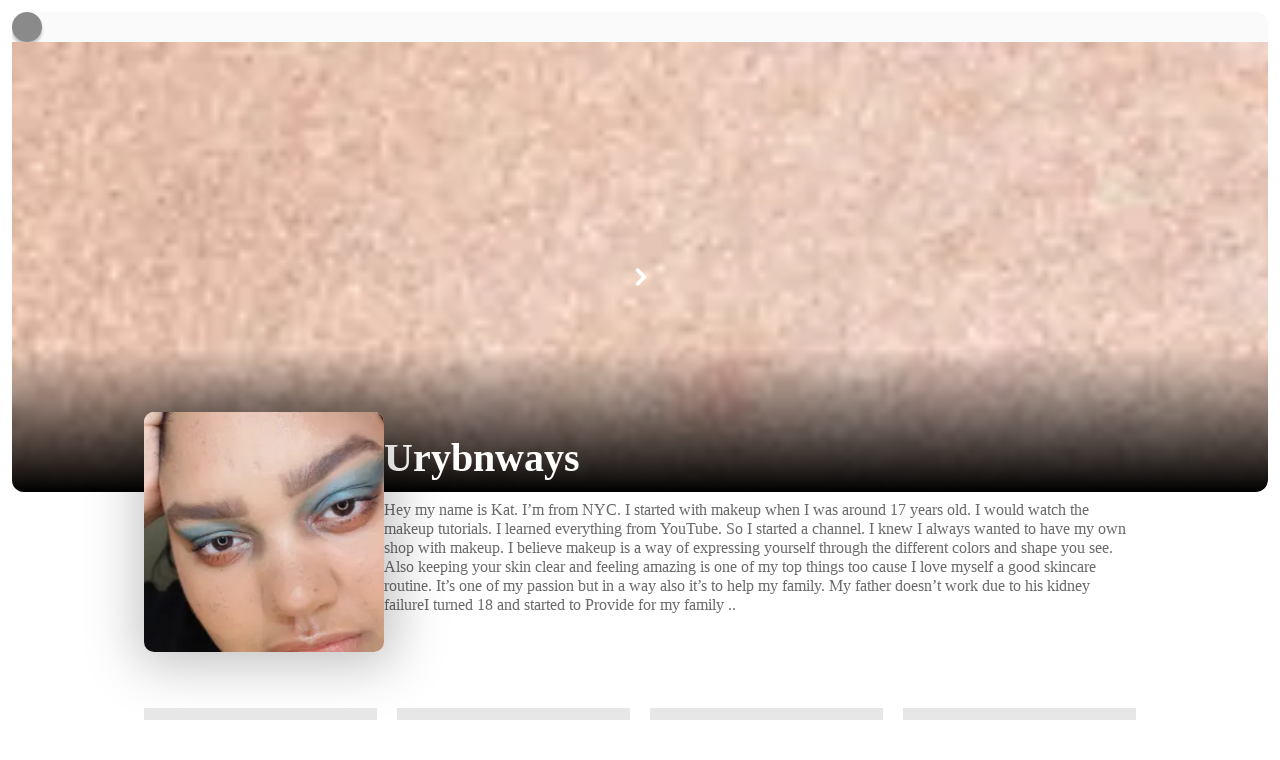

--- FILE ---
content_type: text/html; charset=utf-8
request_url: https://pietra.store/s/urybnways
body_size: 6314
content:
<!DOCTYPE html><html lang="en"><head><meta charSet="utf-8"/><meta name="mobile-web-app-capable" content="yes"/><meta name="apple-mobile-web-app-title" content="pietra-website"/><title>Urybnways | Pietra</title><meta name="viewport" content="width=device-width, initial-scale=1, user-scalable=0, user-scalable=yes"/><meta hid="title" name="title" content="Urybnways | Pietra"/><meta hid="description" name="description" content="Hey my name is Kat. I’m from NYC. I started with makeup when I was around 17 years old. I would watch the makeup tutorials. I learned everything from YouTube. So I started a channel. I knew I always wanted to have my own shop with makeup. I believe makeup is a way of expressing yourself through the different colors and shape you see. Also keeping your skin clear and feeling amazing is one of my top things too cause I love myself a good skincare routine.
It’s one of my passion but in a way also it’s to help my family. My father doesn’t work due to his kidney failureI turned 18 and started to Provide for my family .. "/><meta hid="og:title" name="og:title" property="og:title" content="Urybnways | Pietra"/><meta hid="og:description" name="og:description" property="og:description" content="Hey my name is Kat. I’m from NYC. I started with makeup when I was around 17 years old. I would watch the makeup tutorials. I learned everything from YouTube. So I started a channel. I knew I always wanted to have my own shop with makeup. I believe makeup is a way of expressing yourself through the different colors and shape you see. Also keeping your skin clear and feeling amazing is one of my top things too cause I love myself a good skincare routine.
It’s one of my passion but in a way also it’s to help my family. My father doesn’t work due to his kidney failureI turned 18 and started to Provide for my family .. "/><meta hid="og:type" name="og:type" property="og:type" content="website"/><meta hid="og:site_name" name="og:site_name" property="og:site_name" content="Pietra"/><meta hid="og:image" name="og:image" property="og:image" content="https://d151315muslonm.cloudfront.net/public/file_uploads/c80608182416414ca06be219e55dc455.jpg?width=300"/><meta hid="og:url" name="og:url" property="og:url" content="https://pietra.store"/><meta hid="twitter:title" name="twitter:title" content="Urybnways | Pietra"/><meta hid="twitter:description" name="twitter:description" content="Hey my name is Kat. I’m from NYC. I started with makeup when I was around 17 years old. I would watch the makeup tutorials. I learned everything from YouTube. So I started a channel. I knew I always wanted to have my own shop with makeup. I believe makeup is a way of expressing yourself through the different colors and shape you see. Also keeping your skin clear and feeling amazing is one of my top things too cause I love myself a good skincare routine.
It’s one of my passion but in a way also it’s to help my family. My father doesn’t work due to his kidney failureI turned 18 and started to Provide for my family .. "/><meta hid="twitter:image" name="twitter:image" content="https://d151315muslonm.cloudfront.net/public/file_uploads/c80608182416414ca06be219e55dc455.jpg?width=300"/><meta hid="twitter:image:alt" name="twitter:image:alt" content="Launch Your Creative Business | Pietra"/><meta name="twitter:card" content="summary"/><meta name="twitter:site" content="@shoppietra"/><meta name="twitter:creator" content="@shoppietra"/><link rel="canonical" href=""/><meta name="next-head-count" content="21"/><link rel="preload" href="/_next/static/css/a31f93eca45ace89.css" as="style"/><link rel="stylesheet" href="/_next/static/css/a31f93eca45ace89.css" data-n-g=""/><link rel="preload" href="/_next/static/css/d17d7fcf786cce12.css" as="style"/><link rel="stylesheet" href="/_next/static/css/d17d7fcf786cce12.css" data-n-p=""/><link rel="preload" href="/_next/static/css/7cf6003fc2d11b3a.css" as="style"/><link rel="stylesheet" href="/_next/static/css/7cf6003fc2d11b3a.css"/><link rel="preload" href="/_next/static/css/c0f38c60b24f488c.css" as="style"/><link rel="stylesheet" href="/_next/static/css/c0f38c60b24f488c.css"/><noscript data-n-css=""></noscript><script defer="" nomodule="" src="/_next/static/chunks/polyfills-c67a75d1b6f99dc8.js"></script><script defer="" src="/_next/static/chunks/6382-e056da5ea270f827.js"></script><script defer="" src="/_next/static/chunks/4749-6e91b35e84e86d0f.js"></script><script defer="" src="/_next/static/chunks/4306-3ca42aa7da5c22dd.js"></script><script defer="" src="/_next/static/chunks/7451.46a3e4c95765f1fc.js"></script><script defer="" src="/_next/static/chunks/9075.b9d36205ff882504.js"></script><script src="/_next/static/chunks/webpack-ec444946f0ca3b65.js" defer=""></script><script src="/_next/static/chunks/framework-828c9eae9196f09e.js" defer=""></script><script src="/_next/static/chunks/main-64fcdf4f700644da.js" defer=""></script><script src="/_next/static/chunks/pages/_app-d9e7762c21c10578.js" defer=""></script><script src="/_next/static/chunks/29107295-85cbc94267b9884f.js" defer=""></script><script src="/_next/static/chunks/4055-7467e2d8a58b8a4d.js" defer=""></script><script src="/_next/static/chunks/1482-5380a136e6e07e13.js" defer=""></script><script src="/_next/static/chunks/4089-50ac1631ddf2b627.js" defer=""></script><script src="/_next/static/chunks/pages/s/%5Bhandle%5D-2d48e7c834df92bb.js" defer=""></script><script src="/_next/static/ey9je5Mk6rMro2z0f97PC/_buildManifest.js" defer=""></script><script src="/_next/static/ey9je5Mk6rMro2z0f97PC/_ssgManifest.js" defer=""></script></head><body><div id="__next"><div class="css-eq2x2d pietra-app"><div class="layout"><header class="header hide"><div class="index_globalHeaderWarp__rf2nx"><div class="index_navSection__d1H_g"><div class="index_navSearch___mAK2"><a href="/"><img alt="Pietra" title="Pietra" loading="lazy" width="40" height="11" decoding="async" data-nimg="1" class="index_sparkStone__JOb6l" style="color:transparent" srcSet="/images/layouts/spark-stone-logo.png 1x, /images/layouts/spark-stone-logo.png 2x" src="/images/layouts/spark-stone-logo.png"/></a><div class="index_searchContainer__9dqOI"><span class="index_searchButton__Px9nu"><span role="img" aria-label="search" class="anticon anticon-search"><svg viewBox="64 64 896 896" focusable="false" data-icon="search" width="1em" height="1em" fill="currentColor" aria-hidden="true"><path d="M909.6 854.5L649.9 594.8C690.2 542.7 712 479 712 412c0-80.2-31.3-155.4-87.9-212.1-56.6-56.7-132-87.9-212.1-87.9s-155.5 31.3-212.1 87.9C143.2 256.5 112 331.8 112 412c0 80.1 31.3 155.5 87.9 212.1C256.5 680.8 331.8 712 412 712c67 0 130.6-21.8 182.7-62l259.7 259.6a8.2 8.2 0 0011.6 0l43.6-43.5a8.2 8.2 0 000-11.6zM570.4 570.4C528 612.7 471.8 636 412 636s-116-23.3-158.4-65.6C211.3 528 188 471.8 188 412s23.3-116.1 65.6-158.4C296 211.3 352.2 188 412 188s116.1 23.2 158.4 65.6S636 352.2 636 412s-23.3 116.1-65.6 158.4z"></path></svg></span></span><input placeholder="Search for a brand, category, person, or product" class="pietra-input css-eq2x2d index_searchInput__sYXO_" type="text" value=""/></div></div></div><div class="index_navSection__d1H_g"><a class="index_navItemWarp__3aQNX" href="/shop/all"><span class="index_navItemText__HLHiz">Shop All</span></a><a class="index_navItemWarp__3aQNX" href="/"><span class="index_navItemText__HLHiz">Discover</span><span role="img" aria-label="caret-down" class="anticon anticon-caret-down"><svg viewBox="0 0 1024 1024" focusable="false" data-icon="caret-down" width="1em" height="1em" fill="currentColor" aria-hidden="true"><path d="M840.4 300H183.6c-19.7 0-30.7 20.8-18.5 35l328.4 380.8c9.4 10.9 27.5 10.9 37 0L858.9 335c12.2-14.2 1.2-35-18.5-35z"></path></svg></span><div class="index_navDropdown__m8chu"></div></a><div class="index_navItemWarp__3aQNX"><span class="index_navItemText__HLHiz">Sell on Pietra</span></div><div class="shopping-car-warp index_cartIcon___0DdI"><div class="shopping-cart-btn-icon"><span class="pietra-badge css-eq2x2d"><img alt="Pietra" title="Pietra" loading="lazy" width="40" height="11" decoding="async" data-nimg="1" class="pietra" style="color:transparent" srcSet="/images/layouts/cart-icon-50.png 1x, /images/layouts/cart-icon-50.png 2x" src="/images/layouts/cart-icon-50.png"/></span></div></div></div></div></header><main class="main hide-header"><div style="display:none"><h1>Urybnways | Pietra</h1><h2>Products</h2></div><div class="designer-full-profile id"><div class="gallery"><div class="designer-gallery"><div class="pietra-carousel css-eq2x2d"><div class="slick-slider gallery-carousel slick-initialized" dir="ltr"><div data-role="none" class="slick-arrow slick-prev" style="display:block" data-slide-count="7" data-current-slide="0"><img alt="prevArrow" loading="lazy" width="20" height="20" decoding="async" data-nimg="1" style="color:transparent" srcSet="/images/white-left.svg 1x, /images/white-left.svg 2x" src="/images/white-left.svg"/></div><div class="slick-list"><div class="slick-track" style="width:380%;left:-100%"><div data-index="-5" tabindex="-1" class="slick-slide slick-cloned" aria-hidden="true" style="width:5.2631578947368425%"><div><div class="slide" tabindex="-1" style="width:100%;display:inline-block"><img alt="photo" loading="lazy" decoding="async" data-nimg="fill" style="position:absolute;height:100%;width:100%;left:0;top:0;right:0;bottom:0;color:transparent" sizes="100vw" srcSet="https://d151315muslonm.cloudfront.net/public/file_uploads/22c313fe02e317966b0d31ab31ae10eb.jpeg?format=auto&amp;width=640&amp;quality=75 640w, https://d151315muslonm.cloudfront.net/public/file_uploads/22c313fe02e317966b0d31ab31ae10eb.jpeg?format=auto&amp;width=750&amp;quality=75 750w, https://d151315muslonm.cloudfront.net/public/file_uploads/22c313fe02e317966b0d31ab31ae10eb.jpeg?format=auto&amp;width=828&amp;quality=75 828w, https://d151315muslonm.cloudfront.net/public/file_uploads/22c313fe02e317966b0d31ab31ae10eb.jpeg?format=auto&amp;width=1080&amp;quality=75 1080w, https://d151315muslonm.cloudfront.net/public/file_uploads/22c313fe02e317966b0d31ab31ae10eb.jpeg?format=auto&amp;width=1200&amp;quality=75 1200w, https://d151315muslonm.cloudfront.net/public/file_uploads/22c313fe02e317966b0d31ab31ae10eb.jpeg?format=auto&amp;width=1920&amp;quality=75 1920w, https://d151315muslonm.cloudfront.net/public/file_uploads/22c313fe02e317966b0d31ab31ae10eb.jpeg?format=auto&amp;width=2048&amp;quality=75 2048w, https://d151315muslonm.cloudfront.net/public/file_uploads/22c313fe02e317966b0d31ab31ae10eb.jpeg?format=auto&amp;width=3840&amp;quality=75 3840w" src="https://d151315muslonm.cloudfront.net/public/file_uploads/22c313fe02e317966b0d31ab31ae10eb.jpeg?format=auto&amp;width=3840&amp;quality=75"/></div></div></div><div data-index="-4" tabindex="-1" class="slick-slide slick-cloned" aria-hidden="true" style="width:5.2631578947368425%"><div><div class="slide" tabindex="-1" style="width:100%;display:inline-block"><img alt="photo" loading="lazy" decoding="async" data-nimg="fill" style="position:absolute;height:100%;width:100%;left:0;top:0;right:0;bottom:0;color:transparent" sizes="100vw" srcSet="https://d151315muslonm.cloudfront.net/public/file_uploads/a21381808db6ef82fecc95c71ef0a0ef.jpeg?format=auto&amp;width=640&amp;quality=75 640w, https://d151315muslonm.cloudfront.net/public/file_uploads/a21381808db6ef82fecc95c71ef0a0ef.jpeg?format=auto&amp;width=750&amp;quality=75 750w, https://d151315muslonm.cloudfront.net/public/file_uploads/a21381808db6ef82fecc95c71ef0a0ef.jpeg?format=auto&amp;width=828&amp;quality=75 828w, https://d151315muslonm.cloudfront.net/public/file_uploads/a21381808db6ef82fecc95c71ef0a0ef.jpeg?format=auto&amp;width=1080&amp;quality=75 1080w, https://d151315muslonm.cloudfront.net/public/file_uploads/a21381808db6ef82fecc95c71ef0a0ef.jpeg?format=auto&amp;width=1200&amp;quality=75 1200w, https://d151315muslonm.cloudfront.net/public/file_uploads/a21381808db6ef82fecc95c71ef0a0ef.jpeg?format=auto&amp;width=1920&amp;quality=75 1920w, https://d151315muslonm.cloudfront.net/public/file_uploads/a21381808db6ef82fecc95c71ef0a0ef.jpeg?format=auto&amp;width=2048&amp;quality=75 2048w, https://d151315muslonm.cloudfront.net/public/file_uploads/a21381808db6ef82fecc95c71ef0a0ef.jpeg?format=auto&amp;width=3840&amp;quality=75 3840w" src="https://d151315muslonm.cloudfront.net/public/file_uploads/a21381808db6ef82fecc95c71ef0a0ef.jpeg?format=auto&amp;width=3840&amp;quality=75"/></div></div></div><div data-index="-3" tabindex="-1" class="slick-slide slick-cloned" aria-hidden="true" style="width:5.2631578947368425%"><div><div class="slide" tabindex="-1" style="width:100%;display:inline-block"><img alt="photo" loading="lazy" decoding="async" data-nimg="fill" style="position:absolute;height:100%;width:100%;left:0;top:0;right:0;bottom:0;color:transparent" sizes="100vw" srcSet="https://d151315muslonm.cloudfront.net/public/file_uploads/117b6a23a599f8463bb810c70e2bb097.jpeg?format=auto&amp;width=640&amp;quality=75 640w, https://d151315muslonm.cloudfront.net/public/file_uploads/117b6a23a599f8463bb810c70e2bb097.jpeg?format=auto&amp;width=750&amp;quality=75 750w, https://d151315muslonm.cloudfront.net/public/file_uploads/117b6a23a599f8463bb810c70e2bb097.jpeg?format=auto&amp;width=828&amp;quality=75 828w, https://d151315muslonm.cloudfront.net/public/file_uploads/117b6a23a599f8463bb810c70e2bb097.jpeg?format=auto&amp;width=1080&amp;quality=75 1080w, https://d151315muslonm.cloudfront.net/public/file_uploads/117b6a23a599f8463bb810c70e2bb097.jpeg?format=auto&amp;width=1200&amp;quality=75 1200w, https://d151315muslonm.cloudfront.net/public/file_uploads/117b6a23a599f8463bb810c70e2bb097.jpeg?format=auto&amp;width=1920&amp;quality=75 1920w, https://d151315muslonm.cloudfront.net/public/file_uploads/117b6a23a599f8463bb810c70e2bb097.jpeg?format=auto&amp;width=2048&amp;quality=75 2048w, https://d151315muslonm.cloudfront.net/public/file_uploads/117b6a23a599f8463bb810c70e2bb097.jpeg?format=auto&amp;width=3840&amp;quality=75 3840w" src="https://d151315muslonm.cloudfront.net/public/file_uploads/117b6a23a599f8463bb810c70e2bb097.jpeg?format=auto&amp;width=3840&amp;quality=75"/></div></div></div><div data-index="-2" tabindex="-1" class="slick-slide slick-cloned" aria-hidden="true" style="width:5.2631578947368425%"><div><div class="slide" tabindex="-1" style="width:100%;display:inline-block"><img alt="photo" loading="lazy" decoding="async" data-nimg="fill" style="position:absolute;height:100%;width:100%;left:0;top:0;right:0;bottom:0;color:transparent" sizes="100vw" srcSet="https://d151315muslonm.cloudfront.net/public/file_uploads/45f675df05f8872743ca2630af0c055e.jpeg?format=auto&amp;width=640&amp;quality=75 640w, https://d151315muslonm.cloudfront.net/public/file_uploads/45f675df05f8872743ca2630af0c055e.jpeg?format=auto&amp;width=750&amp;quality=75 750w, https://d151315muslonm.cloudfront.net/public/file_uploads/45f675df05f8872743ca2630af0c055e.jpeg?format=auto&amp;width=828&amp;quality=75 828w, https://d151315muslonm.cloudfront.net/public/file_uploads/45f675df05f8872743ca2630af0c055e.jpeg?format=auto&amp;width=1080&amp;quality=75 1080w, https://d151315muslonm.cloudfront.net/public/file_uploads/45f675df05f8872743ca2630af0c055e.jpeg?format=auto&amp;width=1200&amp;quality=75 1200w, https://d151315muslonm.cloudfront.net/public/file_uploads/45f675df05f8872743ca2630af0c055e.jpeg?format=auto&amp;width=1920&amp;quality=75 1920w, https://d151315muslonm.cloudfront.net/public/file_uploads/45f675df05f8872743ca2630af0c055e.jpeg?format=auto&amp;width=2048&amp;quality=75 2048w, https://d151315muslonm.cloudfront.net/public/file_uploads/45f675df05f8872743ca2630af0c055e.jpeg?format=auto&amp;width=3840&amp;quality=75 3840w" src="https://d151315muslonm.cloudfront.net/public/file_uploads/45f675df05f8872743ca2630af0c055e.jpeg?format=auto&amp;width=3840&amp;quality=75"/></div></div></div><div data-index="-1" tabindex="-1" class="slick-slide slick-cloned" aria-hidden="true" style="width:5.2631578947368425%"><div><div class="slide" tabindex="-1" style="width:100%;display:inline-block"><img alt="photo" loading="lazy" decoding="async" data-nimg="fill" style="position:absolute;height:100%;width:100%;left:0;top:0;right:0;bottom:0;color:transparent" sizes="100vw" srcSet="https://d151315muslonm.cloudfront.net/public/file_uploads/c80608182416414ca06be219e55dc455.jpeg?format=auto&amp;width=640&amp;quality=75 640w, https://d151315muslonm.cloudfront.net/public/file_uploads/c80608182416414ca06be219e55dc455.jpeg?format=auto&amp;width=750&amp;quality=75 750w, https://d151315muslonm.cloudfront.net/public/file_uploads/c80608182416414ca06be219e55dc455.jpeg?format=auto&amp;width=828&amp;quality=75 828w, https://d151315muslonm.cloudfront.net/public/file_uploads/c80608182416414ca06be219e55dc455.jpeg?format=auto&amp;width=1080&amp;quality=75 1080w, https://d151315muslonm.cloudfront.net/public/file_uploads/c80608182416414ca06be219e55dc455.jpeg?format=auto&amp;width=1200&amp;quality=75 1200w, https://d151315muslonm.cloudfront.net/public/file_uploads/c80608182416414ca06be219e55dc455.jpeg?format=auto&amp;width=1920&amp;quality=75 1920w, https://d151315muslonm.cloudfront.net/public/file_uploads/c80608182416414ca06be219e55dc455.jpeg?format=auto&amp;width=2048&amp;quality=75 2048w, https://d151315muslonm.cloudfront.net/public/file_uploads/c80608182416414ca06be219e55dc455.jpeg?format=auto&amp;width=3840&amp;quality=75 3840w" src="https://d151315muslonm.cloudfront.net/public/file_uploads/c80608182416414ca06be219e55dc455.jpeg?format=auto&amp;width=3840&amp;quality=75"/></div></div></div><div data-index="0" class="slick-slide slick-active slick-current" tabindex="-1" aria-hidden="false" style="outline:none;width:5.2631578947368425%"><div><div class="slide" tabindex="-1" style="width:100%;display:inline-block"><img alt="photo" loading="lazy" decoding="async" data-nimg="fill" style="position:absolute;height:100%;width:100%;left:0;top:0;right:0;bottom:0;color:transparent" sizes="100vw" srcSet="https://d151315muslonm.cloudfront.net/public/file_uploads/ad4df9fe9fb3dd21b56dedb2190da5a0.jpeg?format=auto&amp;width=640&amp;quality=75 640w, https://d151315muslonm.cloudfront.net/public/file_uploads/ad4df9fe9fb3dd21b56dedb2190da5a0.jpeg?format=auto&amp;width=750&amp;quality=75 750w, https://d151315muslonm.cloudfront.net/public/file_uploads/ad4df9fe9fb3dd21b56dedb2190da5a0.jpeg?format=auto&amp;width=828&amp;quality=75 828w, https://d151315muslonm.cloudfront.net/public/file_uploads/ad4df9fe9fb3dd21b56dedb2190da5a0.jpeg?format=auto&amp;width=1080&amp;quality=75 1080w, https://d151315muslonm.cloudfront.net/public/file_uploads/ad4df9fe9fb3dd21b56dedb2190da5a0.jpeg?format=auto&amp;width=1200&amp;quality=75 1200w, https://d151315muslonm.cloudfront.net/public/file_uploads/ad4df9fe9fb3dd21b56dedb2190da5a0.jpeg?format=auto&amp;width=1920&amp;quality=75 1920w, https://d151315muslonm.cloudfront.net/public/file_uploads/ad4df9fe9fb3dd21b56dedb2190da5a0.jpeg?format=auto&amp;width=2048&amp;quality=75 2048w, https://d151315muslonm.cloudfront.net/public/file_uploads/ad4df9fe9fb3dd21b56dedb2190da5a0.jpeg?format=auto&amp;width=3840&amp;quality=75 3840w" src="https://d151315muslonm.cloudfront.net/public/file_uploads/ad4df9fe9fb3dd21b56dedb2190da5a0.jpeg?format=auto&amp;width=3840&amp;quality=75"/></div></div></div><div data-index="1" class="slick-slide slick-active" tabindex="-1" aria-hidden="false" style="outline:none;width:5.2631578947368425%"><div><div class="slide" tabindex="-1" style="width:100%;display:inline-block"><img alt="photo" loading="lazy" decoding="async" data-nimg="fill" style="position:absolute;height:100%;width:100%;left:0;top:0;right:0;bottom:0;color:transparent" sizes="100vw" srcSet="https://d151315muslonm.cloudfront.net/public/file_uploads/64f2192ee799311ab051f57f74664207.jpeg?format=auto&amp;width=640&amp;quality=75 640w, https://d151315muslonm.cloudfront.net/public/file_uploads/64f2192ee799311ab051f57f74664207.jpeg?format=auto&amp;width=750&amp;quality=75 750w, https://d151315muslonm.cloudfront.net/public/file_uploads/64f2192ee799311ab051f57f74664207.jpeg?format=auto&amp;width=828&amp;quality=75 828w, https://d151315muslonm.cloudfront.net/public/file_uploads/64f2192ee799311ab051f57f74664207.jpeg?format=auto&amp;width=1080&amp;quality=75 1080w, https://d151315muslonm.cloudfront.net/public/file_uploads/64f2192ee799311ab051f57f74664207.jpeg?format=auto&amp;width=1200&amp;quality=75 1200w, https://d151315muslonm.cloudfront.net/public/file_uploads/64f2192ee799311ab051f57f74664207.jpeg?format=auto&amp;width=1920&amp;quality=75 1920w, https://d151315muslonm.cloudfront.net/public/file_uploads/64f2192ee799311ab051f57f74664207.jpeg?format=auto&amp;width=2048&amp;quality=75 2048w, https://d151315muslonm.cloudfront.net/public/file_uploads/64f2192ee799311ab051f57f74664207.jpeg?format=auto&amp;width=3840&amp;quality=75 3840w" src="https://d151315muslonm.cloudfront.net/public/file_uploads/64f2192ee799311ab051f57f74664207.jpeg?format=auto&amp;width=3840&amp;quality=75"/></div></div></div><div data-index="2" class="slick-slide slick-active" tabindex="-1" aria-hidden="false" style="outline:none;width:5.2631578947368425%"><div><div class="slide" tabindex="-1" style="width:100%;display:inline-block"><img alt="photo" loading="lazy" decoding="async" data-nimg="fill" style="position:absolute;height:100%;width:100%;left:0;top:0;right:0;bottom:0;color:transparent" sizes="100vw" srcSet="https://d151315muslonm.cloudfront.net/public/file_uploads/22c313fe02e317966b0d31ab31ae10eb.jpeg?format=auto&amp;width=640&amp;quality=75 640w, https://d151315muslonm.cloudfront.net/public/file_uploads/22c313fe02e317966b0d31ab31ae10eb.jpeg?format=auto&amp;width=750&amp;quality=75 750w, https://d151315muslonm.cloudfront.net/public/file_uploads/22c313fe02e317966b0d31ab31ae10eb.jpeg?format=auto&amp;width=828&amp;quality=75 828w, https://d151315muslonm.cloudfront.net/public/file_uploads/22c313fe02e317966b0d31ab31ae10eb.jpeg?format=auto&amp;width=1080&amp;quality=75 1080w, https://d151315muslonm.cloudfront.net/public/file_uploads/22c313fe02e317966b0d31ab31ae10eb.jpeg?format=auto&amp;width=1200&amp;quality=75 1200w, https://d151315muslonm.cloudfront.net/public/file_uploads/22c313fe02e317966b0d31ab31ae10eb.jpeg?format=auto&amp;width=1920&amp;quality=75 1920w, https://d151315muslonm.cloudfront.net/public/file_uploads/22c313fe02e317966b0d31ab31ae10eb.jpeg?format=auto&amp;width=2048&amp;quality=75 2048w, https://d151315muslonm.cloudfront.net/public/file_uploads/22c313fe02e317966b0d31ab31ae10eb.jpeg?format=auto&amp;width=3840&amp;quality=75 3840w" src="https://d151315muslonm.cloudfront.net/public/file_uploads/22c313fe02e317966b0d31ab31ae10eb.jpeg?format=auto&amp;width=3840&amp;quality=75"/></div></div></div><div data-index="3" class="slick-slide slick-active" tabindex="-1" aria-hidden="false" style="outline:none;width:5.2631578947368425%"><div><div class="slide" tabindex="-1" style="width:100%;display:inline-block"><img alt="photo" loading="lazy" decoding="async" data-nimg="fill" style="position:absolute;height:100%;width:100%;left:0;top:0;right:0;bottom:0;color:transparent" sizes="100vw" srcSet="https://d151315muslonm.cloudfront.net/public/file_uploads/a21381808db6ef82fecc95c71ef0a0ef.jpeg?format=auto&amp;width=640&amp;quality=75 640w, https://d151315muslonm.cloudfront.net/public/file_uploads/a21381808db6ef82fecc95c71ef0a0ef.jpeg?format=auto&amp;width=750&amp;quality=75 750w, https://d151315muslonm.cloudfront.net/public/file_uploads/a21381808db6ef82fecc95c71ef0a0ef.jpeg?format=auto&amp;width=828&amp;quality=75 828w, https://d151315muslonm.cloudfront.net/public/file_uploads/a21381808db6ef82fecc95c71ef0a0ef.jpeg?format=auto&amp;width=1080&amp;quality=75 1080w, https://d151315muslonm.cloudfront.net/public/file_uploads/a21381808db6ef82fecc95c71ef0a0ef.jpeg?format=auto&amp;width=1200&amp;quality=75 1200w, https://d151315muslonm.cloudfront.net/public/file_uploads/a21381808db6ef82fecc95c71ef0a0ef.jpeg?format=auto&amp;width=1920&amp;quality=75 1920w, https://d151315muslonm.cloudfront.net/public/file_uploads/a21381808db6ef82fecc95c71ef0a0ef.jpeg?format=auto&amp;width=2048&amp;quality=75 2048w, https://d151315muslonm.cloudfront.net/public/file_uploads/a21381808db6ef82fecc95c71ef0a0ef.jpeg?format=auto&amp;width=3840&amp;quality=75 3840w" src="https://d151315muslonm.cloudfront.net/public/file_uploads/a21381808db6ef82fecc95c71ef0a0ef.jpeg?format=auto&amp;width=3840&amp;quality=75"/></div></div></div><div data-index="4" class="slick-slide slick-active" tabindex="-1" aria-hidden="false" style="outline:none;width:5.2631578947368425%"><div><div class="slide" tabindex="-1" style="width:100%;display:inline-block"><img alt="photo" loading="lazy" decoding="async" data-nimg="fill" style="position:absolute;height:100%;width:100%;left:0;top:0;right:0;bottom:0;color:transparent" sizes="100vw" srcSet="https://d151315muslonm.cloudfront.net/public/file_uploads/117b6a23a599f8463bb810c70e2bb097.jpeg?format=auto&amp;width=640&amp;quality=75 640w, https://d151315muslonm.cloudfront.net/public/file_uploads/117b6a23a599f8463bb810c70e2bb097.jpeg?format=auto&amp;width=750&amp;quality=75 750w, https://d151315muslonm.cloudfront.net/public/file_uploads/117b6a23a599f8463bb810c70e2bb097.jpeg?format=auto&amp;width=828&amp;quality=75 828w, https://d151315muslonm.cloudfront.net/public/file_uploads/117b6a23a599f8463bb810c70e2bb097.jpeg?format=auto&amp;width=1080&amp;quality=75 1080w, https://d151315muslonm.cloudfront.net/public/file_uploads/117b6a23a599f8463bb810c70e2bb097.jpeg?format=auto&amp;width=1200&amp;quality=75 1200w, https://d151315muslonm.cloudfront.net/public/file_uploads/117b6a23a599f8463bb810c70e2bb097.jpeg?format=auto&amp;width=1920&amp;quality=75 1920w, https://d151315muslonm.cloudfront.net/public/file_uploads/117b6a23a599f8463bb810c70e2bb097.jpeg?format=auto&amp;width=2048&amp;quality=75 2048w, https://d151315muslonm.cloudfront.net/public/file_uploads/117b6a23a599f8463bb810c70e2bb097.jpeg?format=auto&amp;width=3840&amp;quality=75 3840w" src="https://d151315muslonm.cloudfront.net/public/file_uploads/117b6a23a599f8463bb810c70e2bb097.jpeg?format=auto&amp;width=3840&amp;quality=75"/></div></div></div><div data-index="5" class="slick-slide" tabindex="-1" aria-hidden="true" style="outline:none;width:5.2631578947368425%"><div><div class="slide" tabindex="-1" style="width:100%;display:inline-block"><img alt="photo" loading="lazy" decoding="async" data-nimg="fill" style="position:absolute;height:100%;width:100%;left:0;top:0;right:0;bottom:0;color:transparent" sizes="100vw" srcSet="https://d151315muslonm.cloudfront.net/public/file_uploads/45f675df05f8872743ca2630af0c055e.jpeg?format=auto&amp;width=640&amp;quality=75 640w, https://d151315muslonm.cloudfront.net/public/file_uploads/45f675df05f8872743ca2630af0c055e.jpeg?format=auto&amp;width=750&amp;quality=75 750w, https://d151315muslonm.cloudfront.net/public/file_uploads/45f675df05f8872743ca2630af0c055e.jpeg?format=auto&amp;width=828&amp;quality=75 828w, https://d151315muslonm.cloudfront.net/public/file_uploads/45f675df05f8872743ca2630af0c055e.jpeg?format=auto&amp;width=1080&amp;quality=75 1080w, https://d151315muslonm.cloudfront.net/public/file_uploads/45f675df05f8872743ca2630af0c055e.jpeg?format=auto&amp;width=1200&amp;quality=75 1200w, https://d151315muslonm.cloudfront.net/public/file_uploads/45f675df05f8872743ca2630af0c055e.jpeg?format=auto&amp;width=1920&amp;quality=75 1920w, https://d151315muslonm.cloudfront.net/public/file_uploads/45f675df05f8872743ca2630af0c055e.jpeg?format=auto&amp;width=2048&amp;quality=75 2048w, https://d151315muslonm.cloudfront.net/public/file_uploads/45f675df05f8872743ca2630af0c055e.jpeg?format=auto&amp;width=3840&amp;quality=75 3840w" src="https://d151315muslonm.cloudfront.net/public/file_uploads/45f675df05f8872743ca2630af0c055e.jpeg?format=auto&amp;width=3840&amp;quality=75"/></div></div></div><div data-index="6" class="slick-slide" tabindex="-1" aria-hidden="true" style="outline:none;width:5.2631578947368425%"><div><div class="slide" tabindex="-1" style="width:100%;display:inline-block"><img alt="photo" loading="lazy" decoding="async" data-nimg="fill" style="position:absolute;height:100%;width:100%;left:0;top:0;right:0;bottom:0;color:transparent" sizes="100vw" srcSet="https://d151315muslonm.cloudfront.net/public/file_uploads/c80608182416414ca06be219e55dc455.jpeg?format=auto&amp;width=640&amp;quality=75 640w, https://d151315muslonm.cloudfront.net/public/file_uploads/c80608182416414ca06be219e55dc455.jpeg?format=auto&amp;width=750&amp;quality=75 750w, https://d151315muslonm.cloudfront.net/public/file_uploads/c80608182416414ca06be219e55dc455.jpeg?format=auto&amp;width=828&amp;quality=75 828w, https://d151315muslonm.cloudfront.net/public/file_uploads/c80608182416414ca06be219e55dc455.jpeg?format=auto&amp;width=1080&amp;quality=75 1080w, https://d151315muslonm.cloudfront.net/public/file_uploads/c80608182416414ca06be219e55dc455.jpeg?format=auto&amp;width=1200&amp;quality=75 1200w, https://d151315muslonm.cloudfront.net/public/file_uploads/c80608182416414ca06be219e55dc455.jpeg?format=auto&amp;width=1920&amp;quality=75 1920w, https://d151315muslonm.cloudfront.net/public/file_uploads/c80608182416414ca06be219e55dc455.jpeg?format=auto&amp;width=2048&amp;quality=75 2048w, https://d151315muslonm.cloudfront.net/public/file_uploads/c80608182416414ca06be219e55dc455.jpeg?format=auto&amp;width=3840&amp;quality=75 3840w" src="https://d151315muslonm.cloudfront.net/public/file_uploads/c80608182416414ca06be219e55dc455.jpeg?format=auto&amp;width=3840&amp;quality=75"/></div></div></div><div data-index="7" tabindex="-1" class="slick-slide slick-cloned" aria-hidden="true" style="width:5.2631578947368425%"><div><div class="slide" tabindex="-1" style="width:100%;display:inline-block"><img alt="photo" loading="lazy" decoding="async" data-nimg="fill" style="position:absolute;height:100%;width:100%;left:0;top:0;right:0;bottom:0;color:transparent" sizes="100vw" srcSet="https://d151315muslonm.cloudfront.net/public/file_uploads/ad4df9fe9fb3dd21b56dedb2190da5a0.jpeg?format=auto&amp;width=640&amp;quality=75 640w, https://d151315muslonm.cloudfront.net/public/file_uploads/ad4df9fe9fb3dd21b56dedb2190da5a0.jpeg?format=auto&amp;width=750&amp;quality=75 750w, https://d151315muslonm.cloudfront.net/public/file_uploads/ad4df9fe9fb3dd21b56dedb2190da5a0.jpeg?format=auto&amp;width=828&amp;quality=75 828w, https://d151315muslonm.cloudfront.net/public/file_uploads/ad4df9fe9fb3dd21b56dedb2190da5a0.jpeg?format=auto&amp;width=1080&amp;quality=75 1080w, https://d151315muslonm.cloudfront.net/public/file_uploads/ad4df9fe9fb3dd21b56dedb2190da5a0.jpeg?format=auto&amp;width=1200&amp;quality=75 1200w, https://d151315muslonm.cloudfront.net/public/file_uploads/ad4df9fe9fb3dd21b56dedb2190da5a0.jpeg?format=auto&amp;width=1920&amp;quality=75 1920w, https://d151315muslonm.cloudfront.net/public/file_uploads/ad4df9fe9fb3dd21b56dedb2190da5a0.jpeg?format=auto&amp;width=2048&amp;quality=75 2048w, https://d151315muslonm.cloudfront.net/public/file_uploads/ad4df9fe9fb3dd21b56dedb2190da5a0.jpeg?format=auto&amp;width=3840&amp;quality=75 3840w" src="https://d151315muslonm.cloudfront.net/public/file_uploads/ad4df9fe9fb3dd21b56dedb2190da5a0.jpeg?format=auto&amp;width=3840&amp;quality=75"/></div></div></div><div data-index="8" tabindex="-1" class="slick-slide slick-cloned" aria-hidden="true" style="width:5.2631578947368425%"><div><div class="slide" tabindex="-1" style="width:100%;display:inline-block"><img alt="photo" loading="lazy" decoding="async" data-nimg="fill" style="position:absolute;height:100%;width:100%;left:0;top:0;right:0;bottom:0;color:transparent" sizes="100vw" srcSet="https://d151315muslonm.cloudfront.net/public/file_uploads/64f2192ee799311ab051f57f74664207.jpeg?format=auto&amp;width=640&amp;quality=75 640w, https://d151315muslonm.cloudfront.net/public/file_uploads/64f2192ee799311ab051f57f74664207.jpeg?format=auto&amp;width=750&amp;quality=75 750w, https://d151315muslonm.cloudfront.net/public/file_uploads/64f2192ee799311ab051f57f74664207.jpeg?format=auto&amp;width=828&amp;quality=75 828w, https://d151315muslonm.cloudfront.net/public/file_uploads/64f2192ee799311ab051f57f74664207.jpeg?format=auto&amp;width=1080&amp;quality=75 1080w, https://d151315muslonm.cloudfront.net/public/file_uploads/64f2192ee799311ab051f57f74664207.jpeg?format=auto&amp;width=1200&amp;quality=75 1200w, https://d151315muslonm.cloudfront.net/public/file_uploads/64f2192ee799311ab051f57f74664207.jpeg?format=auto&amp;width=1920&amp;quality=75 1920w, https://d151315muslonm.cloudfront.net/public/file_uploads/64f2192ee799311ab051f57f74664207.jpeg?format=auto&amp;width=2048&amp;quality=75 2048w, https://d151315muslonm.cloudfront.net/public/file_uploads/64f2192ee799311ab051f57f74664207.jpeg?format=auto&amp;width=3840&amp;quality=75 3840w" src="https://d151315muslonm.cloudfront.net/public/file_uploads/64f2192ee799311ab051f57f74664207.jpeg?format=auto&amp;width=3840&amp;quality=75"/></div></div></div><div data-index="9" tabindex="-1" class="slick-slide slick-cloned" aria-hidden="true" style="width:5.2631578947368425%"><div><div class="slide" tabindex="-1" style="width:100%;display:inline-block"><img alt="photo" loading="lazy" decoding="async" data-nimg="fill" style="position:absolute;height:100%;width:100%;left:0;top:0;right:0;bottom:0;color:transparent" sizes="100vw" srcSet="https://d151315muslonm.cloudfront.net/public/file_uploads/22c313fe02e317966b0d31ab31ae10eb.jpeg?format=auto&amp;width=640&amp;quality=75 640w, https://d151315muslonm.cloudfront.net/public/file_uploads/22c313fe02e317966b0d31ab31ae10eb.jpeg?format=auto&amp;width=750&amp;quality=75 750w, https://d151315muslonm.cloudfront.net/public/file_uploads/22c313fe02e317966b0d31ab31ae10eb.jpeg?format=auto&amp;width=828&amp;quality=75 828w, https://d151315muslonm.cloudfront.net/public/file_uploads/22c313fe02e317966b0d31ab31ae10eb.jpeg?format=auto&amp;width=1080&amp;quality=75 1080w, https://d151315muslonm.cloudfront.net/public/file_uploads/22c313fe02e317966b0d31ab31ae10eb.jpeg?format=auto&amp;width=1200&amp;quality=75 1200w, https://d151315muslonm.cloudfront.net/public/file_uploads/22c313fe02e317966b0d31ab31ae10eb.jpeg?format=auto&amp;width=1920&amp;quality=75 1920w, https://d151315muslonm.cloudfront.net/public/file_uploads/22c313fe02e317966b0d31ab31ae10eb.jpeg?format=auto&amp;width=2048&amp;quality=75 2048w, https://d151315muslonm.cloudfront.net/public/file_uploads/22c313fe02e317966b0d31ab31ae10eb.jpeg?format=auto&amp;width=3840&amp;quality=75 3840w" src="https://d151315muslonm.cloudfront.net/public/file_uploads/22c313fe02e317966b0d31ab31ae10eb.jpeg?format=auto&amp;width=3840&amp;quality=75"/></div></div></div><div data-index="10" tabindex="-1" class="slick-slide slick-cloned" aria-hidden="true" style="width:5.2631578947368425%"><div><div class="slide" tabindex="-1" style="width:100%;display:inline-block"><img alt="photo" loading="lazy" decoding="async" data-nimg="fill" style="position:absolute;height:100%;width:100%;left:0;top:0;right:0;bottom:0;color:transparent" sizes="100vw" srcSet="https://d151315muslonm.cloudfront.net/public/file_uploads/a21381808db6ef82fecc95c71ef0a0ef.jpeg?format=auto&amp;width=640&amp;quality=75 640w, https://d151315muslonm.cloudfront.net/public/file_uploads/a21381808db6ef82fecc95c71ef0a0ef.jpeg?format=auto&amp;width=750&amp;quality=75 750w, https://d151315muslonm.cloudfront.net/public/file_uploads/a21381808db6ef82fecc95c71ef0a0ef.jpeg?format=auto&amp;width=828&amp;quality=75 828w, https://d151315muslonm.cloudfront.net/public/file_uploads/a21381808db6ef82fecc95c71ef0a0ef.jpeg?format=auto&amp;width=1080&amp;quality=75 1080w, https://d151315muslonm.cloudfront.net/public/file_uploads/a21381808db6ef82fecc95c71ef0a0ef.jpeg?format=auto&amp;width=1200&amp;quality=75 1200w, https://d151315muslonm.cloudfront.net/public/file_uploads/a21381808db6ef82fecc95c71ef0a0ef.jpeg?format=auto&amp;width=1920&amp;quality=75 1920w, https://d151315muslonm.cloudfront.net/public/file_uploads/a21381808db6ef82fecc95c71ef0a0ef.jpeg?format=auto&amp;width=2048&amp;quality=75 2048w, https://d151315muslonm.cloudfront.net/public/file_uploads/a21381808db6ef82fecc95c71ef0a0ef.jpeg?format=auto&amp;width=3840&amp;quality=75 3840w" src="https://d151315muslonm.cloudfront.net/public/file_uploads/a21381808db6ef82fecc95c71ef0a0ef.jpeg?format=auto&amp;width=3840&amp;quality=75"/></div></div></div><div data-index="11" tabindex="-1" class="slick-slide slick-cloned" aria-hidden="true" style="width:5.2631578947368425%"><div><div class="slide" tabindex="-1" style="width:100%;display:inline-block"><img alt="photo" loading="lazy" decoding="async" data-nimg="fill" style="position:absolute;height:100%;width:100%;left:0;top:0;right:0;bottom:0;color:transparent" sizes="100vw" srcSet="https://d151315muslonm.cloudfront.net/public/file_uploads/117b6a23a599f8463bb810c70e2bb097.jpeg?format=auto&amp;width=640&amp;quality=75 640w, https://d151315muslonm.cloudfront.net/public/file_uploads/117b6a23a599f8463bb810c70e2bb097.jpeg?format=auto&amp;width=750&amp;quality=75 750w, https://d151315muslonm.cloudfront.net/public/file_uploads/117b6a23a599f8463bb810c70e2bb097.jpeg?format=auto&amp;width=828&amp;quality=75 828w, https://d151315muslonm.cloudfront.net/public/file_uploads/117b6a23a599f8463bb810c70e2bb097.jpeg?format=auto&amp;width=1080&amp;quality=75 1080w, https://d151315muslonm.cloudfront.net/public/file_uploads/117b6a23a599f8463bb810c70e2bb097.jpeg?format=auto&amp;width=1200&amp;quality=75 1200w, https://d151315muslonm.cloudfront.net/public/file_uploads/117b6a23a599f8463bb810c70e2bb097.jpeg?format=auto&amp;width=1920&amp;quality=75 1920w, https://d151315muslonm.cloudfront.net/public/file_uploads/117b6a23a599f8463bb810c70e2bb097.jpeg?format=auto&amp;width=2048&amp;quality=75 2048w, https://d151315muslonm.cloudfront.net/public/file_uploads/117b6a23a599f8463bb810c70e2bb097.jpeg?format=auto&amp;width=3840&amp;quality=75 3840w" src="https://d151315muslonm.cloudfront.net/public/file_uploads/117b6a23a599f8463bb810c70e2bb097.jpeg?format=auto&amp;width=3840&amp;quality=75"/></div></div></div><div data-index="12" tabindex="-1" class="slick-slide slick-cloned" aria-hidden="true" style="width:5.2631578947368425%"><div><div class="slide" tabindex="-1" style="width:100%;display:inline-block"><img alt="photo" loading="lazy" decoding="async" data-nimg="fill" style="position:absolute;height:100%;width:100%;left:0;top:0;right:0;bottom:0;color:transparent" sizes="100vw" srcSet="https://d151315muslonm.cloudfront.net/public/file_uploads/45f675df05f8872743ca2630af0c055e.jpeg?format=auto&amp;width=640&amp;quality=75 640w, https://d151315muslonm.cloudfront.net/public/file_uploads/45f675df05f8872743ca2630af0c055e.jpeg?format=auto&amp;width=750&amp;quality=75 750w, https://d151315muslonm.cloudfront.net/public/file_uploads/45f675df05f8872743ca2630af0c055e.jpeg?format=auto&amp;width=828&amp;quality=75 828w, https://d151315muslonm.cloudfront.net/public/file_uploads/45f675df05f8872743ca2630af0c055e.jpeg?format=auto&amp;width=1080&amp;quality=75 1080w, https://d151315muslonm.cloudfront.net/public/file_uploads/45f675df05f8872743ca2630af0c055e.jpeg?format=auto&amp;width=1200&amp;quality=75 1200w, https://d151315muslonm.cloudfront.net/public/file_uploads/45f675df05f8872743ca2630af0c055e.jpeg?format=auto&amp;width=1920&amp;quality=75 1920w, https://d151315muslonm.cloudfront.net/public/file_uploads/45f675df05f8872743ca2630af0c055e.jpeg?format=auto&amp;width=2048&amp;quality=75 2048w, https://d151315muslonm.cloudfront.net/public/file_uploads/45f675df05f8872743ca2630af0c055e.jpeg?format=auto&amp;width=3840&amp;quality=75 3840w" src="https://d151315muslonm.cloudfront.net/public/file_uploads/45f675df05f8872743ca2630af0c055e.jpeg?format=auto&amp;width=3840&amp;quality=75"/></div></div></div><div data-index="13" tabindex="-1" class="slick-slide slick-cloned" aria-hidden="true" style="width:5.2631578947368425%"><div><div class="slide" tabindex="-1" style="width:100%;display:inline-block"><img alt="photo" loading="lazy" decoding="async" data-nimg="fill" style="position:absolute;height:100%;width:100%;left:0;top:0;right:0;bottom:0;color:transparent" sizes="100vw" srcSet="https://d151315muslonm.cloudfront.net/public/file_uploads/c80608182416414ca06be219e55dc455.jpeg?format=auto&amp;width=640&amp;quality=75 640w, https://d151315muslonm.cloudfront.net/public/file_uploads/c80608182416414ca06be219e55dc455.jpeg?format=auto&amp;width=750&amp;quality=75 750w, https://d151315muslonm.cloudfront.net/public/file_uploads/c80608182416414ca06be219e55dc455.jpeg?format=auto&amp;width=828&amp;quality=75 828w, https://d151315muslonm.cloudfront.net/public/file_uploads/c80608182416414ca06be219e55dc455.jpeg?format=auto&amp;width=1080&amp;quality=75 1080w, https://d151315muslonm.cloudfront.net/public/file_uploads/c80608182416414ca06be219e55dc455.jpeg?format=auto&amp;width=1200&amp;quality=75 1200w, https://d151315muslonm.cloudfront.net/public/file_uploads/c80608182416414ca06be219e55dc455.jpeg?format=auto&amp;width=1920&amp;quality=75 1920w, https://d151315muslonm.cloudfront.net/public/file_uploads/c80608182416414ca06be219e55dc455.jpeg?format=auto&amp;width=2048&amp;quality=75 2048w, https://d151315muslonm.cloudfront.net/public/file_uploads/c80608182416414ca06be219e55dc455.jpeg?format=auto&amp;width=3840&amp;quality=75 3840w" src="https://d151315muslonm.cloudfront.net/public/file_uploads/c80608182416414ca06be219e55dc455.jpeg?format=auto&amp;width=3840&amp;quality=75"/></div></div></div></div></div><div data-role="none" class="slick-arrow slick-next" style="display:block" data-slide-count="7" data-current-slide="0"><img alt="prevArrow" loading="lazy" width="20" height="20" decoding="async" data-nimg="1" style="color:transparent" srcSet="/images/white-right.svg 1x, /images/white-right.svg 2x" src="/images/white-right.svg"/></div></div></div></div></div><div class="content"><div class="designer-information"><div class="designer-primary-information"><div class="avatar-container"><div class="fallback-asset avatar"><img alt="avatar" loading="lazy" width="300" height="300" decoding="async" data-nimg="1" style="color:transparent" srcSet="https://d151315muslonm.cloudfront.net/public/file_uploads/c80608182416414ca06be219e55dc455.jpg?format=auto&amp;width=384&amp;quality=75 1x, https://d151315muslonm.cloudfront.net/public/file_uploads/c80608182416414ca06be219e55dc455.jpg?format=auto&amp;width=640&amp;quality=75 2x" src="https://d151315muslonm.cloudfront.net/public/file_uploads/c80608182416414ca06be219e55dc455.jpg?format=auto&amp;width=640&amp;quality=75"/></div><div class="avatar-video-wrap"><video muted="" controlsList="nodownload" x-webkit-airplay="allow" playsinline="" webkit-playsinline="true" width="100%" height="100%" preload="metadata" class="avatar-video" poster="https://static.pietrastudio.com/public/file_uploads/c80608182416414ca06be219e55dc455.jpg"></video></div></div><div class="info-container"><div class="inline"><span class="name">Urybnways</span></div><div class="description" style="--line-clamp:6">Hey my name is Kat. I’m from NYC. I started with makeup when I was around 17 years old. I would watch the makeup tutorials. I learned everything from YouTube. So I started a channel. I knew I always wanted to have my own shop with makeup. I believe makeup is a way of expressing yourself through the different colors and shape you see. Also keeping your skin clear and feeling amazing is one of my top things too cause I love myself a good skincare routine.
It’s one of my passion but in a way also it’s to help my family. My father doesn’t work due to his kidney failureI turned 18 and started to Provide for my family .. </div><div class="buttons-and-tags"><span class="action-button" style="display:none">Join email list</span></div></div></div></div><div class="shop-tab-outer"><div class="shop-tab-frame empty"><div class="row"><div class="empty-product"><div class="product-grid-item empty">Coming Soon</div></div><div class="empty-product"><div class="product-grid-item empty">Coming Soon</div></div><div class="empty-product"><div class="product-grid-item empty">Coming Soon</div></div><div class="empty-product"><div class="product-grid-item empty">Coming Soon</div></div></div></div></div></div><div class="footer"><span>Powered By </span><a href="https://creators.pietrastudio.com">Pietra</a></div></div></main><footer class="footer hide"><div class="global-footer-warp"><img alt="Pietra Creator Marketplace" title="Pietra Creator Marketplace" loading="lazy" width="193" height="48" decoding="async" data-nimg="1" class="logo" style="color:transparent" srcSet="/images/layouts/footer-logo.png 1x, /images/layouts/footer-logo.png 2x" src="/images/layouts/footer-logo.png"/><div class="section"><a target="_blank" class="link" href="https://www.instagram.com/shoppietra">Instagram</a><a target="_blank" class="link" href="https://www.tiktok.com/@shoppietra">TikTok</a></div></div></footer></div></div></div><script><!--googleoff:all--></script><script id="__NEXT_DATA__" type="application/json">{"props":{"pageProps":{"storeDetails":{"id":5458,"handle":"urybnways","title":"Urybnways","avatarUrl":"https://static.pietrastudio.com/public/file_uploads/c80608182416414ca06be219e55dc455.jpg","logo":null,"video":null,"headerLogo":null,"ourStory":"Hey my name is Kat. I’m from NYC. I started with makeup when I was around 17 years old. I would watch the makeup tutorials. I learned everything from YouTube. So I started a channel. I knew I always wanted to have my own shop with makeup. I believe makeup is a way of expressing yourself through the different colors and shape you see. Also keeping your skin clear and feeling amazing is one of my top things too cause I love myself a good skincare routine.\nIt’s one of my passion but in a way also it’s to help my family. My father doesn’t work due to his kidney failureI turned 18 and started to Provide for my family .. ","servicesOffered":"","shippingAndReturnPolicy":null,"experienceNo":0,"mediaUrls":["https://static.pietrastudio.com/public/file_uploads/ad4df9fe9fb3dd21b56dedb2190da5a0.jpeg","https://static.pietrastudio.com/public/file_uploads/64f2192ee799311ab051f57f74664207.jpeg","https://static.pietrastudio.com/public/file_uploads/22c313fe02e317966b0d31ab31ae10eb.jpeg","https://static.pietrastudio.com/public/file_uploads/a21381808db6ef82fecc95c71ef0a0ef.jpeg","https://static.pietrastudio.com/public/file_uploads/117b6a23a599f8463bb810c70e2bb097.jpeg","https://static.pietrastudio.com/public/file_uploads/45f675df05f8872743ca2630af0c055e.jpeg","https://static.pietrastudio.com/public/file_uploads/c80608182416414ca06be219e55dc455.jpeg"],"instagram":"royaljewels__","instagramFollowers":null,"website":null,"yelpOrGoogle":null,"addressName":"Katherine NAvarro","addressCountry":"United States","addressState":"NY","addressCity":"New York","addressPostalCode":"10027","isEnabled":false,"enabledAt":null,"globalSort":307,"existingEcommerceProviders":null,"bannerText":null,"youtubeAccount":null,"youtubeFollowers":null,"tiktokAccount":null,"tiktokFollowers":null,"snapchatAccount":null,"snapchatFollowers":null,"twitterAccount":null,"twitterFollowers":null,"comingSoonData":null,"planType":"TIER_1","hasPaidBlueprintFee":null,"isBlueprintTrail":null,"blueprintSubscriptionId":null,"blueprintSubscriptionStatus":null,"blueprintSubscriptionPeriodStartAt":null,"blueprintSubscriptionPeriodEndAt":null,"blueprintSubscriptionPausedAt":null,"blueprintSubscriptionBehavior":null,"blueprintSubscriptionResumesAt":null,"blueprintSubscriptionCreatedAt":null,"tags":null,"accountType":"CREATOR","interestedService":"FULL_STACK_SERVICES","interestedServices":["SOURCING","FULFILLMENT","SALES_CHANNEL"],"homepageInterests":null,"identifyYourself":null,"businessPlanCompletedAt":null,"isStorefrontProtected":false,"firstSubscribeDate":null,"firstTransactionDate":"2020-06-14T18:02:56.000Z","connectedToKlaviyo":false,"v2Menus":null,"v2ShopifyApps":null,"v2Modules":[],"v2StripeModules":[],"v2RewardPoints":0,"allowMatchToSupplier":true,"storeFrontTitle":"Urybnways","storeFrontAvatarUrl":"https://static.pietrastudio.com/public/file_uploads/c80608182416414ca06be219e55dc455.jpg","summerOfSourcing":"EXPIRED","createdAt":"2020-06-14T18:02:50.000Z","updatedAt":"2025-02-08T02:13:36.000Z","deletedAt":null,"externalFields":[{"id":9372,"storeId":5458,"name":"firstGMV","value":{"date":"2020-06-14 18:02:56"},"createdAt":"2022-05-29T16:40:13.000Z","updatedAt":"2022-05-29T16:40:13.000Z"}],"aiStoreFrontGenerate":null,"config":{"companyLogo":null,"backgroundImage":null,"backgroundColor":null,"customerSupportEmail":null,"enableExchange":false,"returnShippingFee":null},"instagramMediaUrls":["https://static.pietrastudio.com/public/inspiration/instagram/royaljewels__/royaljewels___2020-08-28_18-14-51_UTC.mp4","https://static.pietrastudio.com/public/inspiration/instagram/royaljewels__/royaljewels___2020-08-28_18-17-38_UTC.jpg","https://static.pietrastudio.com/public/inspiration/instagram/royaljewels__/royaljewels___2020-08-28_18-27-12_UTC.jpg","https://static.pietrastudio.com/public/inspiration/instagram/royaljewels__/royaljewels___2020-08-07_21-10-14_UTC.jpg","https://static.pietrastudio.com/public/inspiration/instagram/royaljewels__/royaljewels___2020-08-07_00-23-00_UTC.mp4","https://static.pietrastudio.com/public/inspiration/instagram/royaljewels__/royaljewels___2020-08-11_04-21-59_UTC.mp4","https://static.pietrastudio.com/public/inspiration/instagram/royaljewels__/royaljewels___2020-08-08_19-26-03_UTC.mp4","https://static.pietrastudio.com/public/inspiration/instagram/royaljewels__/royaljewels___2020-08-11_21-40-28_UTC.mp4","https://static.pietrastudio.com/public/inspiration/instagram/royaljewels__/royaljewels___2020-08-16_21-05-59_UTC.mp4","https://static.pietrastudio.com/public/inspiration/instagram/royaljewels__/royaljewels___2020-08-06_20-54-05_UTC.mp4","https://static.pietrastudio.com/public/inspiration/instagram/royaljewels__/royaljewels___2020-08-05_21-35-08_UTC.mp4","https://static.pietrastudio.com/public/inspiration/instagram/royaljewels__/royaljewels___2020-08-08_21-33-46_UTC.mp4","https://static.pietrastudio.com/public/inspiration/instagram/royaljewels__/royaljewels___2020-08-07_23-27-57_UTC.mp4","https://static.pietrastudio.com/public/inspiration/instagram/royaljewels__/royaljewels___2020-08-09_02-19-48_UTC.jpg","https://static.pietrastudio.com/public/inspiration/instagram/royaljewels__/royaljewels___2020-08-15_18-43-33_UTC.mp4","https://static.pietrastudio.com/public/inspiration/instagram/royaljewels__/royaljewels___2020-08-13_03-52-50_UTC.mp4","https://static.pietrastudio.com/public/inspiration/instagram/royaljewels__/royaljewels___2020-08-07_22-58-25_UTC.mp4","https://static.pietrastudio.com/public/inspiration/instagram/royaljewels__/royaljewels___2020-08-11_04-12-53_UTC.mp4","https://static.pietrastudio.com/public/inspiration/instagram/royaljewels__/royaljewels___2020-08-15_00-45-41_UTC.mp4","https://static.pietrastudio.com/public/inspiration/instagram/royaljewels__/royaljewels___2020-08-05_04-15-27_UTC.jpg","https://static.pietrastudio.com/public/inspiration/instagram/royaljewels__/royaljewels___2020-08-15_00-47-24_UTC.jpg","https://static.pietrastudio.com/public/inspiration/instagram/royaljewels__/royaljewels___2020-08-11_04-11-46_UTC.mp4","https://static.pietrastudio.com/public/inspiration/instagram/royaljewels__/royaljewels___2020-08-06_06-38-26_UTC.mp4","https://static.pietrastudio.com/public/inspiration/instagram/royaljewels__/royaljewels___2020-08-17_01-01-20_UTC.mp4","https://static.pietrastudio.com/public/inspiration/instagram/royaljewels__/royaljewels___2020-08-06_20-52-31_UTC.mp4"]},"products":[]},"__N_SSP":true},"page":"/s/[handle]","query":{"handle":"urybnways"},"buildId":"ey9je5Mk6rMro2z0f97PC","runtimeConfig":{"NEXT_PUBLIC_ENV":"production","NEXT_PUBLIC_STORAGE_PREFIX":"pietra-store","NEXT_PUBLIC_API_HOST":"https://api.pietrastudio.com","NEXT_PUBLIC_GRAPHQL_API_HOST":"https://gw.pietrastudio.com","NEXT_WEBSITE_BASE_URL":"https://pietrastudio.com","NEXT_CREATOR_HUB":"https://creators.pietrastudio.com"},"isFallback":false,"isExperimentalCompile":false,"dynamicIds":[22768,49075],"gssp":true,"scriptLoader":[]}</script><script><!--googleon:all--></script></body></html>

--- FILE ---
content_type: application/javascript; charset=UTF-8
request_url: https://pietra.store/_next/static/chunks/4749-6e91b35e84e86d0f.js
body_size: 25922
content:
"use strict";(self.webpackChunk_N_E=self.webpackChunk_N_E||[]).push([[4749],{25330:function(e,t){Object.defineProperty(t,"__esModule",{value:!0}),t.default={icon:{tag:"svg",attrs:{viewBox:"64 64 896 896",focusable:"false"},children:[{tag:"path",attrs:{d:"M912 190h-69.9c-9.8 0-19.1 4.5-25.1 12.2L404.7 724.5 207 474a32 32 0 00-25.1-12.2H112c-6.7 0-10.4 7.7-6.3 12.9l273.9 347c12.8 16.2 37.4 16.2 50.3 0l488.4-618.9c4.1-5.1.4-12.8-6.3-12.8z"}}]},name:"check",theme:"outlined"}},71961:function(e,t,n){Object.defineProperty(t,"__esModule",{value:!0}),t.default=void 0;let o=_interopRequireDefault(n(79686));function _interopRequireDefault(e){return e&&e.__esModule?e:{default:e}}t.default=o,e.exports=o},5085:function(e,t,n){Object.defineProperty(t,"__esModule",{value:!0}),t.default=void 0;let o=_interopRequireDefault(n(76720));function _interopRequireDefault(e){return e&&e.__esModule?e:{default:e}}t.default=o,e.exports=o},79686:function(e,t,n){Object.defineProperty(t,"__esModule",{value:!0}),Object.defineProperty(t,"default",{enumerable:!0,get:function(){return l}});var o=_interop_require_wildcard(n(67294)),r=_interop_require_default(n(25330)),i=_interop_require_default(n(92074));function _define_property(e,t,n){return t in e?Object.defineProperty(e,t,{value:n,enumerable:!0,configurable:!0,writable:!0}):e[t]=n,e}function _interop_require_default(e){return e&&e.__esModule?e:{default:e}}function _getRequireWildcardCache(e){if("function"!=typeof WeakMap)return null;var t=new WeakMap,n=new WeakMap;return(_getRequireWildcardCache=function(e){return e?n:t})(e)}function _interop_require_wildcard(e,t){if(!t&&e&&e.__esModule)return e;if(null===e||"object"!=typeof e&&"function"!=typeof e)return{default:e};var n=_getRequireWildcardCache(t);if(n&&n.has(e))return n.get(e);var o={},r=Object.defineProperty&&Object.getOwnPropertyDescriptor;for(var i in e)if("default"!==i&&Object.prototype.hasOwnProperty.call(e,i)){var l=r?Object.getOwnPropertyDescriptor(e,i):null;l&&(l.get||l.set)?Object.defineProperty(o,i,l):o[i]=e[i]}return o.default=e,n&&n.set(e,o),o}function _object_spread(e){for(var t=1;t<arguments.length;t++){var n=null!=arguments[t]?arguments[t]:{},o=Object.keys(n);"function"==typeof Object.getOwnPropertySymbols&&(o=o.concat(Object.getOwnPropertySymbols(n).filter(function(e){return Object.getOwnPropertyDescriptor(n,e).enumerable}))),o.forEach(function(t){_define_property(e,t,n[t])})}return e}function ownKeys(e,t){var n=Object.keys(e);if(Object.getOwnPropertySymbols){var o=Object.getOwnPropertySymbols(e);t&&(o=o.filter(function(t){return Object.getOwnPropertyDescriptor(e,t).enumerable})),n.push.apply(n,o)}return n}function _object_spread_props(e,t){return t=null!=t?t:{},Object.getOwnPropertyDescriptors?Object.defineProperties(e,Object.getOwnPropertyDescriptors(t)):ownKeys(Object(t)).forEach(function(n){Object.defineProperty(e,n,Object.getOwnPropertyDescriptor(t,n))}),e}var l=o.forwardRef(function(e,t){return o.createElement(i.default,_object_spread_props(_object_spread({},e),{ref:t,icon:r.default}))})},8214:function(e,t,n){var o=n(64836).default,r=n(75263).default;Object.defineProperty(t,"__esModule",{value:!0}),t.default=void 0;var i=r(n(67294)),l=n(31929),a=o(n(36671));t.default=e=>{let{componentName:t}=e,{getPrefixCls:n}=(0,i.useContext)(l.ConfigContext),o=n("empty");switch(t){case"Table":case"List":return i.default.createElement(a.default,{image:a.default.PRESENTED_IMAGE_SIMPLE});case"Select":case"TreeSelect":case"Cascader":case"Transfer":case"Mentions":return i.default.createElement(a.default,{image:a.default.PRESENTED_IMAGE_SIMPLE,className:`${o}-small`});default:return i.default.createElement(a.default,null)}}},12268:function(e,t,n){var o=n(75263).default;Object.defineProperty(t,"__esModule",{value:!0}),t.default=void 0;var r=n(27581),i=o(n(67294)),l=n(3184);t.default=()=>{let[,e]=(0,l.useToken)(),t=new r.TinyColor(e.colorBgBase),n=t.toHsl().l<.5?{opacity:.65}:{};return i.createElement("svg",{style:n,width:"184",height:"152",viewBox:"0 0 184 152",xmlns:"http://www.w3.org/2000/svg"},i.createElement("g",{fill:"none",fillRule:"evenodd"},i.createElement("g",{transform:"translate(24 31.67)"},i.createElement("ellipse",{fillOpacity:".8",fill:"#F5F5F7",cx:"67.797",cy:"106.89",rx:"67.797",ry:"12.668"}),i.createElement("path",{d:"M122.034 69.674L98.109 40.229c-1.148-1.386-2.826-2.225-4.593-2.225h-51.44c-1.766 0-3.444.839-4.592 2.225L13.56 69.674v15.383h108.475V69.674z",fill:"#AEB8C2"}),i.createElement("path",{d:"M101.537 86.214L80.63 61.102c-1.001-1.207-2.507-1.867-4.048-1.867H31.724c-1.54 0-3.047.66-4.048 1.867L6.769 86.214v13.792h94.768V86.214z",fill:"url(#linearGradient-1)",transform:"translate(13.56)"}),i.createElement("path",{d:"M33.83 0h67.933a4 4 0 0 1 4 4v93.344a4 4 0 0 1-4 4H33.83a4 4 0 0 1-4-4V4a4 4 0 0 1 4-4z",fill:"#F5F5F7"}),i.createElement("path",{d:"M42.678 9.953h50.237a2 2 0 0 1 2 2V36.91a2 2 0 0 1-2 2H42.678a2 2 0 0 1-2-2V11.953a2 2 0 0 1 2-2zM42.94 49.767h49.713a2.262 2.262 0 1 1 0 4.524H42.94a2.262 2.262 0 0 1 0-4.524zM42.94 61.53h49.713a2.262 2.262 0 1 1 0 4.525H42.94a2.262 2.262 0 0 1 0-4.525zM121.813 105.032c-.775 3.071-3.497 5.36-6.735 5.36H20.515c-3.238 0-5.96-2.29-6.734-5.36a7.309 7.309 0 0 1-.222-1.79V69.675h26.318c2.907 0 5.25 2.448 5.25 5.42v.04c0 2.971 2.37 5.37 5.277 5.37h34.785c2.907 0 5.277-2.421 5.277-5.393V75.1c0-2.972 2.343-5.426 5.25-5.426h26.318v33.569c0 .617-.077 1.216-.221 1.789z",fill:"#DCE0E6"})),i.createElement("path",{d:"M149.121 33.292l-6.83 2.65a1 1 0 0 1-1.317-1.23l1.937-6.207c-2.589-2.944-4.109-6.534-4.109-10.408C138.802 8.102 148.92 0 161.402 0 173.881 0 184 8.102 184 18.097c0 9.995-10.118 18.097-22.599 18.097-4.528 0-8.744-1.066-12.28-2.902z",fill:"#DCE0E6"}),i.createElement("g",{transform:"translate(149.65 15.383)",fill:"#FFF"},i.createElement("ellipse",{cx:"20.654",cy:"3.167",rx:"2.849",ry:"2.815"}),i.createElement("path",{d:"M5.698 5.63H0L2.898.704zM9.259.704h4.985V5.63H9.259z"}))))}},36671:function(e,t,n){var o=n(75263).default,r=n(64836).default;Object.defineProperty(t,"__esModule",{value:!0}),t.default=void 0;var i=r(n(94184)),l=o(n(67294)),a=n(31929),u=n(24522),c=r(n(12268)),s=r(n(69749)),d=r(n(54038)),__rest=function(e,t){var n={};for(var o in e)Object.prototype.hasOwnProperty.call(e,o)&&0>t.indexOf(o)&&(n[o]=e[o]);if(null!=e&&"function"==typeof Object.getOwnPropertySymbols)for(var r=0,o=Object.getOwnPropertySymbols(e);r<o.length;r++)0>t.indexOf(o[r])&&Object.prototype.propertyIsEnumerable.call(e,o[r])&&(n[o[r]]=e[o[r]]);return n};let p=l.createElement(c.default,null),f=l.createElement(s.default,null),Empty=e=>{var{className:t,rootClassName:n,prefixCls:o,image:r=p,description:c,children:s,imageStyle:m,style:v}=e,g=__rest(e,["className","rootClassName","prefixCls","image","description","children","imageStyle","style"]);let{getPrefixCls:h,direction:b,empty:S}=l.useContext(a.ConfigContext),y=h("empty",o),[w,E]=(0,d.default)(y),[C]=(0,u.useLocale)("Empty"),I=void 0!==c?c:null==C?void 0:C.description,x="string"==typeof I?I:"empty",M=null;return M="string"==typeof r?l.createElement("img",{alt:x,src:r}):r,w(l.createElement("div",Object.assign({className:(0,i.default)(E,y,null==S?void 0:S.className,{[`${y}-normal`]:r===f,[`${y}-rtl`]:"rtl"===b},t,n),style:Object.assign(Object.assign({},null==S?void 0:S.style),v)},g),l.createElement("div",{className:`${y}-image`,style:m},M),I&&l.createElement("div",{className:`${y}-description`},I),s&&l.createElement("div",{className:`${y}-footer`},s)))};Empty.PRESENTED_IMAGE_DEFAULT=p,Empty.PRESENTED_IMAGE_SIMPLE=f,t.default=Empty},69749:function(e,t,n){var o=n(75263).default;Object.defineProperty(t,"__esModule",{value:!0}),t.default=void 0;var r=n(27581),i=o(n(67294)),l=n(3184);t.default=()=>{let[,e]=(0,l.useToken)(),{colorFill:t,colorFillTertiary:n,colorFillQuaternary:o,colorBgContainer:a}=e,{borderColor:u,shadowColor:c,contentColor:s}=(0,i.useMemo)(()=>({borderColor:new r.TinyColor(t).onBackground(a).toHexShortString(),shadowColor:new r.TinyColor(n).onBackground(a).toHexShortString(),contentColor:new r.TinyColor(o).onBackground(a).toHexShortString()}),[t,n,o,a]);return i.createElement("svg",{width:"64",height:"41",viewBox:"0 0 64 41",xmlns:"http://www.w3.org/2000/svg"},i.createElement("g",{transform:"translate(0 1)",fill:"none",fillRule:"evenodd"},i.createElement("ellipse",{fill:c,cx:"32",cy:"33",rx:"32",ry:"7"}),i.createElement("g",{fillRule:"nonzero",stroke:u},i.createElement("path",{d:"M55 12.76L44.854 1.258C44.367.474 43.656 0 42.907 0H21.093c-.749 0-1.46.474-1.947 1.257L9 12.761V22h46v-9.24z"}),i.createElement("path",{d:"M41.613 15.931c0-1.605.994-2.93 2.227-2.931H55v18.137C55 33.26 53.68 35 52.05 35h-40.1C10.32 35 9 33.259 9 31.137V13h11.16c1.233 0 2.227 1.323 2.227 2.928v.022c0 1.605 1.005 2.901 2.237 2.901h14.752c1.232 0 2.237-1.308 2.237-2.913v-.007z",fill:s}))))}},54038:function(e,t,n){Object.defineProperty(t,"__esModule",{value:!0}),t.default=void 0;var o=n(3184);let genSharedEmptyStyle=e=>{let{componentCls:t,margin:n,marginXS:o,marginXL:r,fontSize:i,lineHeight:l}=e;return{[t]:{marginInline:o,fontSize:i,lineHeight:l,textAlign:"center",[`${t}-image`]:{height:e.emptyImgHeight,marginBottom:o,opacity:e.opacityImage,img:{height:"100%"},svg:{maxWidth:"100%",height:"100%",margin:"auto"}},[`${t}-description`]:{color:e.colorText},[`${t}-footer`]:{marginTop:n},"&-normal":{marginBlock:r,color:e.colorTextDisabled,[`${t}-description`]:{color:e.colorTextDisabled},[`${t}-image`]:{height:e.emptyImgHeightMD}},"&-small":{marginBlock:o,color:e.colorTextDisabled,[`${t}-image`]:{height:e.emptyImgHeightSM}}}}};t.default=(0,o.genComponentStyleHook)("Empty",e=>{let{componentCls:t,controlHeightLG:n}=e,r=(0,o.mergeToken)(e,{emptyImgCls:`${t}-img`,emptyImgHeight:2.5*n,emptyImgHeightMD:n,emptyImgHeightSM:.875*n});return[genSharedEmptyStyle(r)]})},64749:function(e,t,n){var o=n(64836).default,r=n(75263).default;Object.defineProperty(t,"__esModule",{value:!0}),t.default=void 0;var i=r(n(67294)),l=o(n(94184)),a=r(n(27404)),u=o(n(54406)),c=n(53683),s=o(n(91351)),d=n(71434);n(13594);var p=n(31929),f=o(n(8214)),m=o(n(93319)),v=o(n(65693)),g=n(51130),h=n(46549),b=o(n(35797)),S=o(n(27686)),y=o(n(82253)),w=o(n(96953)),__rest=function(e,t){var n={};for(var o in e)Object.prototype.hasOwnProperty.call(e,o)&&0>t.indexOf(o)&&(n[o]=e[o]);if(null!=e&&"function"==typeof Object.getOwnPropertySymbols)for(var r=0,o=Object.getOwnPropertySymbols(e);r<o.length;r++)0>t.indexOf(o[r])&&Object.prototype.propertyIsEnumerable.call(e,o[r])&&(n[o[r]]=e[o[r]]);return n};let E="SECRET_COMBOBOX_MODE_DO_NOT_USE",C=i.forwardRef((e,t)=>{let n;var o,{prefixCls:r,bordered:s=!0,className:C,rootClassName:I,getPopupContainer:x,popupClassName:M,dropdownClassName:O,listHeight:Z=256,placement:R,listItemHeight:T=24,size:$,disabled:P,notFoundContent:D,status:_,builtinPlacements:k,dropdownMatchSelectWidth:N,popupMatchSelectWidth:H,direction:j,style:L,allowClear:z}=e,A=__rest(e,["prefixCls","bordered","className","rootClassName","getPopupContainer","popupClassName","dropdownClassName","listHeight","placement","listItemHeight","size","disabled","notFoundContent","status","builtinPlacements","dropdownMatchSelectWidth","popupMatchSelectWidth","direction","style","allowClear"]);let{getPopupContainer:B,getPrefixCls:V,renderEmpty:F,direction:W,virtual:K,popupMatchSelectWidth:U,popupOverflow:G,select:Y}=i.useContext(p.ConfigContext),q=V("select",r),X=V(),Q=null!=j?j:W,{compactSize:J,compactItemClassnames:ee}=(0,h.useCompactItemContext)(q,Q),[et,en]=(0,b.default)(q),eo=i.useMemo(()=>{let{mode:e}=A;return"combobox"===e?void 0:e===E?"combobox":e},[A.mode]),er=(0,y.default)(A.suffixIcon,A.showArrow),ei=null!==(o=null!=H?H:N)&&void 0!==o?o:U,{status:el,hasFeedback:ea,isFormItemInput:eu,feedbackIcon:ec}=i.useContext(g.FormItemInputContext),es=(0,d.getMergedStatus)(el,_);n=void 0!==D?D:"combobox"===eo?null:(null==F?void 0:F("Select"))||i.createElement(f.default,{componentName:"Select"});let{suffixIcon:ed,itemIcon:ep,removeIcon:ef,clearIcon:em}=(0,w.default)(Object.assign(Object.assign({},A),{multiple:"multiple"===eo||"tags"===eo,hasFeedback:ea,feedbackIcon:ec,showSuffixIcon:er,prefixCls:q,showArrow:A.showArrow,componentName:"Select"})),ev=(0,u.default)(A,["suffixIcon","itemIcon"]),eg=(0,l.default)(M||O,{[`${q}-dropdown-${Q}`]:"rtl"===Q},I,en),eh=(0,v.default)(e=>{var t;return null!==(t=null!=$?$:J)&&void 0!==t?t:e}),eb=i.useContext(m.default),eS=(0,l.default)({[`${q}-lg`]:"large"===eh,[`${q}-sm`]:"small"===eh,[`${q}-rtl`]:"rtl"===Q,[`${q}-borderless`]:!s,[`${q}-in-form-item`]:eu},(0,d.getStatusClassNames)(q,es,ea),ee,null==Y?void 0:Y.className,C,I,en),ey=i.useMemo(()=>void 0!==R?R:"rtl"===Q?"bottomRight":"bottomLeft",[R,Q]),ew=(0,S.default)(k,G);return et(i.createElement(a.default,Object.assign({ref:t,virtual:K,showSearch:null==Y?void 0:Y.showSearch},ev,{style:Object.assign(Object.assign({},null==Y?void 0:Y.style),L),dropdownMatchSelectWidth:ei,builtinPlacements:ew,transitionName:(0,c.getTransitionName)(X,"slide-up",A.transitionName),listHeight:Z,listItemHeight:T,mode:eo,prefixCls:q,placement:ey,direction:Q,suffixIcon:ed,menuItemSelectedIcon:ep,removeIcon:ef,allowClear:!0===z?{clearIcon:em}:z,notFoundContent:n,className:eS,getPopupContainer:x||B,dropdownClassName:eg,disabled:null!=P?P:eb})))}),I=(0,s.default)(C);C.SECRET_COMBOBOX_MODE_DO_NOT_USE=E,C.Option=a.Option,C.OptGroup=a.OptGroup,C._InternalPanelDoNotUseOrYouWillBeFired=I,t.default=C},18645:function(e,t,n){Object.defineProperty(t,"__esModule",{value:!0}),t.default=void 0;var o=n(98078),r=n(42836);let genItemStyle=e=>{let{optionHeight:t,optionFontSize:n,optionLineHeight:o,optionPadding:r}=e;return{position:"relative",display:"block",minHeight:t,padding:r,color:e.colorText,fontWeight:"normal",fontSize:n,lineHeight:o,boxSizing:"border-box"}};t.default=e=>{let{antCls:t,componentCls:n}=e,i=`${n}-item`,l=`&${t}-slide-up-enter${t}-slide-up-enter-active`,a=`&${t}-slide-up-appear${t}-slide-up-appear-active`,u=`&${t}-slide-up-leave${t}-slide-up-leave-active`,c=`${n}-dropdown-placement-`;return[{[`${n}-dropdown`]:Object.assign(Object.assign({},(0,o.resetComponent)(e)),{position:"absolute",top:-9999,zIndex:e.zIndexPopup,boxSizing:"border-box",padding:e.paddingXXS,overflow:"hidden",fontSize:e.fontSize,fontVariant:"initial",backgroundColor:e.colorBgElevated,borderRadius:e.borderRadiusLG,outline:"none",boxShadow:e.boxShadowSecondary,[`
          ${l}${c}bottomLeft,
          ${a}${c}bottomLeft
        `]:{animationName:r.slideUpIn},[`
          ${l}${c}topLeft,
          ${a}${c}topLeft,
          ${l}${c}topRight,
          ${a}${c}topRight
        `]:{animationName:r.slideDownIn},[`${u}${c}bottomLeft`]:{animationName:r.slideUpOut},[`
          ${u}${c}topLeft,
          ${u}${c}topRight
        `]:{animationName:r.slideDownOut},"&-hidden":{display:"none"},[`${i}`]:Object.assign(Object.assign({},genItemStyle(e)),{cursor:"pointer",transition:`background ${e.motionDurationSlow} ease`,borderRadius:e.borderRadiusSM,"&-group":{color:e.colorTextDescription,fontSize:e.fontSizeSM,cursor:"default"},"&-option":{display:"flex","&-content":Object.assign({flex:"auto"},o.textEllipsis),"&-state":{flex:"none",display:"flex",alignItems:"center"},[`&-active:not(${i}-option-disabled)`]:{backgroundColor:e.optionActiveBg},[`&-selected:not(${i}-option-disabled)`]:{color:e.optionSelectedColor,fontWeight:e.optionSelectedFontWeight,backgroundColor:e.optionSelectedBg,[`${i}-option-state`]:{color:e.colorPrimary}},"&-disabled":{[`&${i}-option-selected`]:{backgroundColor:e.colorBgContainerDisabled},color:e.colorTextDisabled,cursor:"not-allowed"},"&-grouped":{paddingInlineStart:2*e.controlPaddingHorizontal}}}),"&-rtl":{direction:"rtl"}})},(0,r.initSlideMotion)(e,"slide-up"),(0,r.initSlideMotion)(e,"slide-down"),(0,r.initMoveMotion)(e,"move-up"),(0,r.initMoveMotion)(e,"move-down")]}},35797:function(e,t,n){var o=n(64836).default;Object.defineProperty(t,"__esModule",{value:!0}),t.default=void 0;var r=n(98078),i=n(78793),l=n(3184),a=o(n(18645)),u=o(n(18182)),c=o(n(18985));let genSelectorStyle=e=>{let{componentCls:t,selectorBg:n}=e;return{position:"relative",backgroundColor:n,border:`${e.lineWidth}px ${e.lineType} ${e.colorBorder}`,transition:`all ${e.motionDurationMid} ${e.motionEaseInOut}`,input:{cursor:"pointer"},[`${t}-show-search&`]:{cursor:"text",input:{cursor:"auto",color:"inherit",height:"100%"}},[`${t}-disabled&`]:{color:e.colorTextDisabled,background:e.colorBgContainerDisabled,cursor:"not-allowed",[`${t}-multiple&`]:{background:e.multipleSelectorBgDisabled},input:{cursor:"not-allowed"}}}},genStatusStyle=function(e,t){let n=arguments.length>2&&void 0!==arguments[2]&&arguments[2],{componentCls:o,borderHoverColor:r,antCls:i,borderActiveColor:l,outlineColor:a,controlOutlineWidth:u}=t,c=n?{[`${o}-selector`]:{borderColor:l}}:{};return{[e]:{[`&:not(${o}-disabled):not(${o}-customize-input):not(${i}-pagination-size-changer)`]:Object.assign(Object.assign({},c),{[`&:hover ${o}-selector`]:{borderColor:r},[`${o}-focused& ${o}-selector`]:{borderColor:l,boxShadow:`0 0 0 ${u}px ${a}`,outline:0}})}}},getSearchInputWithoutBorderStyle=e=>{let{componentCls:t}=e;return{[`${t}-selection-search-input`]:{margin:0,padding:0,background:"transparent",border:"none",outline:"none",appearance:"none",fontFamily:"inherit","&::-webkit-search-cancel-button":{display:"none","-webkit-appearance":"none"}}}},genBaseStyle=e=>{let{antCls:t,componentCls:n,inputPaddingHorizontalBase:o,iconCls:i}=e;return{[n]:Object.assign(Object.assign({},(0,r.resetComponent)(e)),{position:"relative",display:"inline-block",cursor:"pointer",[`&:not(${n}-customize-input) ${n}-selector`]:Object.assign(Object.assign({},genSelectorStyle(e)),getSearchInputWithoutBorderStyle(e)),[`${n}-selection-item`]:Object.assign(Object.assign({flex:1,fontWeight:"normal",position:"relative",userSelect:"none"},r.textEllipsis),{[`> ${t}-typography`]:{display:"inline"}}),[`${n}-selection-placeholder`]:Object.assign(Object.assign({},r.textEllipsis),{flex:1,color:e.colorTextPlaceholder,pointerEvents:"none"}),[`${n}-arrow`]:Object.assign(Object.assign({},(0,r.resetIcon)()),{position:"absolute",top:"50%",insetInlineStart:"auto",insetInlineEnd:o,height:e.fontSizeIcon,marginTop:-e.fontSizeIcon/2,color:e.colorTextQuaternary,fontSize:e.fontSizeIcon,lineHeight:1,textAlign:"center",pointerEvents:"none",display:"flex",alignItems:"center",[i]:{verticalAlign:"top",transition:`transform ${e.motionDurationSlow}`,"> svg":{verticalAlign:"top"},[`&:not(${n}-suffix)`]:{pointerEvents:"auto"}},[`${n}-disabled &`]:{cursor:"not-allowed"},"> *:not(:last-child)":{marginInlineEnd:8}}),[`${n}-clear`]:{position:"absolute",top:"50%",insetInlineStart:"auto",insetInlineEnd:o,zIndex:1,display:"inline-block",width:e.fontSizeIcon,height:e.fontSizeIcon,marginTop:-e.fontSizeIcon/2,color:e.colorTextQuaternary,fontSize:e.fontSizeIcon,fontStyle:"normal",lineHeight:1,textAlign:"center",textTransform:"none",background:e.clearBg,cursor:"pointer",opacity:0,transition:`color ${e.motionDurationMid} ease, opacity ${e.motionDurationSlow} ease`,textRendering:"auto","&:before":{display:"block"},"&:hover":{color:e.colorTextTertiary}},"&:hover":{[`${n}-clear`]:{opacity:1}}}),[`${n}-has-feedback`]:{[`${n}-clear`]:{insetInlineEnd:o+e.fontSize+e.paddingXS}}}},genSelectStyle=e=>{let{componentCls:t}=e;return[{[t]:{[`&-borderless ${t}-selector`]:{backgroundColor:"transparent !important",borderColor:"transparent !important",boxShadow:"none !important"},[`&${t}-in-form-item`]:{width:"100%"}}},genBaseStyle(e),(0,c.default)(e),(0,u.default)(e),(0,a.default)(e),{[`${t}-rtl`]:{direction:"rtl"}},genStatusStyle(t,(0,l.mergeToken)(e,{borderHoverColor:e.colorPrimaryHover,borderActiveColor:e.colorPrimary,outlineColor:e.controlOutline})),genStatusStyle(`${t}-status-error`,(0,l.mergeToken)(e,{borderHoverColor:e.colorErrorHover,borderActiveColor:e.colorError,outlineColor:e.colorErrorOutline}),!0),genStatusStyle(`${t}-status-warning`,(0,l.mergeToken)(e,{borderHoverColor:e.colorWarningHover,borderActiveColor:e.colorWarning,outlineColor:e.colorWarningOutline}),!0),(0,i.genCompactItemStyle)(e,{borderElCls:`${t}-selector`,focusElCls:`${t}-focused`})]};t.default=(0,l.genComponentStyleHook)("Select",(e,t)=>{let{rootPrefixCls:n}=t,o=(0,l.mergeToken)(e,{rootPrefixCls:n,inputPaddingHorizontalBase:e.paddingSM-1,multipleSelectItemHeight:e.multipleItemHeight,selectHeight:e.controlHeight});return[genSelectStyle(o)]},e=>{let{fontSize:t,lineHeight:n,controlHeight:o,controlPaddingHorizontal:r,zIndexPopupBase:i,colorText:l,fontWeightStrong:a,controlItemBgActive:u,controlItemBgHover:c,colorBgContainer:s,colorFillSecondary:d,controlHeightLG:p,controlHeightSM:f,colorBgContainerDisabled:m,colorTextDisabled:v}=e;return{zIndexPopup:i+50,optionSelectedColor:l,optionSelectedFontWeight:a,optionSelectedBg:u,optionActiveBg:c,optionPadding:`${(o-t*n)/2}px ${r}px`,optionFontSize:t,optionLineHeight:n,optionHeight:o,selectorBg:s,clearBg:s,singleItemHeightLG:p,multipleItemBg:d,multipleItemBorderColor:"transparent",multipleItemHeight:f,multipleItemHeightLG:o,multipleSelectorBgDisabled:m,multipleItemColorDisabled:v,multipleItemBorderColorDisabled:"transparent"}})},18182:function(e,t,n){Object.defineProperty(t,"__esModule",{value:!0}),t.default=void 0;var o=n(98078),r=n(3184);let getSelectItemStyle=e=>{let{multipleSelectItemHeight:t,selectHeight:n,lineWidth:o}=e,r=(n-t)/2-o;return[r,Math.ceil(r/2)]};function genSizeStyle(e,t){let{componentCls:n,iconCls:r}=e,i=`${n}-selection-overflow`,l=e.multipleSelectItemHeight,[a]=getSelectItemStyle(e),u=t?`${n}-${t}`:"";return{[`${n}-multiple${u}`]:{fontSize:e.fontSize,[i]:{position:"relative",display:"flex",flex:"auto",flexWrap:"wrap",maxWidth:"100%","&-item":{flex:"none",alignSelf:"center",maxWidth:"100%",display:"inline-flex"}},[`${n}-selector`]:{display:"flex",flexWrap:"wrap",alignItems:"center",height:"100%",padding:`${a-2}px 4px`,borderRadius:e.borderRadius,[`${n}-show-search&`]:{cursor:"text"},[`${n}-disabled&`]:{background:e.multipleSelectorBgDisabled,cursor:"not-allowed"},"&:after":{display:"inline-block",width:0,margin:"2px 0",lineHeight:`${l}px`,visibility:"hidden",content:'"\\a0"'}},[`
        &${n}-show-arrow ${n}-selector,
        &${n}-allow-clear ${n}-selector
      `]:{paddingInlineEnd:e.fontSizeIcon+e.controlPaddingHorizontal},[`${n}-selection-item`]:{display:"flex",alignSelf:"center",flex:"none",boxSizing:"border-box",maxWidth:"100%",height:l,marginTop:2,marginBottom:2,lineHeight:`${l-2*e.lineWidth}px`,background:e.multipleItemBg,border:`${e.lineWidth}px ${e.lineType} ${e.multipleItemBorderColor}`,borderRadius:e.borderRadiusSM,cursor:"default",transition:`font-size ${e.motionDurationSlow}, line-height ${e.motionDurationSlow}, height ${e.motionDurationSlow}`,marginInlineEnd:4,paddingInlineStart:e.paddingXS,paddingInlineEnd:e.paddingXS/2,[`${n}-disabled&`]:{color:e.multipleItemColorDisabled,borderColor:e.multipleItemBorderColorDisabled,cursor:"not-allowed"},"&-content":{display:"inline-block",marginInlineEnd:e.paddingXS/2,overflow:"hidden",whiteSpace:"pre",textOverflow:"ellipsis"},"&-remove":Object.assign(Object.assign({},(0,o.resetIcon)()),{display:"inline-flex",alignItems:"center",color:e.colorIcon,fontWeight:"bold",fontSize:10,lineHeight:"inherit",cursor:"pointer",[`> ${r}`]:{verticalAlign:"-0.2em"},"&:hover":{color:e.colorIconHover}})},[`${i}-item + ${i}-item`]:{[`${n}-selection-search`]:{marginInlineStart:0}},[`${i}-item-suffix`]:{height:"100%"},[`${n}-selection-search`]:{display:"inline-flex",position:"relative",maxWidth:"100%",marginInlineStart:e.inputPaddingHorizontalBase-a,[`
          &-input,
          &-mirror
        `]:{height:l,fontFamily:e.fontFamily,lineHeight:`${l}px`,transition:`all ${e.motionDurationSlow}`},"&-input":{width:"100%",minWidth:4.1},"&-mirror":{position:"absolute",top:0,insetInlineStart:0,insetInlineEnd:"auto",zIndex:999,whiteSpace:"pre",visibility:"hidden"}},[`${n}-selection-placeholder`]:{position:"absolute",top:"50%",insetInlineStart:e.inputPaddingHorizontalBase,insetInlineEnd:e.inputPaddingHorizontalBase,transform:"translateY(-50%)",transition:`all ${e.motionDurationSlow}`}}}}t.default=e=>{let{componentCls:t}=e,n=(0,r.mergeToken)(e,{selectHeight:e.controlHeightSM,multipleSelectItemHeight:e.controlHeightXS,borderRadius:e.borderRadiusSM,borderRadiusSM:e.borderRadiusXS}),o=(0,r.mergeToken)(e,{fontSize:e.fontSizeLG,selectHeight:e.controlHeightLG,multipleSelectItemHeight:e.multipleItemHeightLG,borderRadius:e.borderRadiusLG,borderRadiusSM:e.borderRadius}),[,i]=getSelectItemStyle(e);return[genSizeStyle(e),genSizeStyle(n,"sm"),{[`${t}-multiple${t}-sm`]:{[`${t}-selection-placeholder`]:{insetInline:e.controlPaddingHorizontalSM-e.lineWidth},[`${t}-selection-search`]:{marginInlineStart:i}}},genSizeStyle(o,"lg")]}},18985:function(e,t,n){Object.defineProperty(t,"__esModule",{value:!0}),t.default=genSingleStyle;var o=n(98078),r=n(3184);function genSizeStyle(e,t){let{componentCls:n,inputPaddingHorizontalBase:r,borderRadius:i}=e,l=e.controlHeight-2*e.lineWidth,a=Math.ceil(1.25*e.fontSize),u=t?`${n}-${t}`:"";return{[`${n}-single${u}`]:{fontSize:e.fontSize,height:e.controlHeight,[`${n}-selector`]:Object.assign(Object.assign({},(0,o.resetComponent)(e,!0)),{display:"flex",borderRadius:i,[`${n}-selection-search`]:{position:"absolute",top:0,insetInlineStart:r,insetInlineEnd:r,bottom:0,"&-input":{width:"100%"}},[`
          ${n}-selection-item,
          ${n}-selection-placeholder
        `]:{padding:0,lineHeight:`${l}px`,transition:`all ${e.motionDurationSlow}, visibility 0s`,alignSelf:"center"},[`${n}-selection-placeholder`]:{transition:"none",pointerEvents:"none"},[`&:after,${n}-selection-item:empty:after,${n}-selection-placeholder:empty:after`]:{display:"inline-block",width:0,visibility:"hidden",content:'"\\a0"'}}),[`
        &${n}-show-arrow ${n}-selection-item,
        &${n}-show-arrow ${n}-selection-placeholder
      `]:{paddingInlineEnd:a},[`&${n}-open ${n}-selection-item`]:{color:e.colorTextPlaceholder},[`&:not(${n}-customize-input)`]:{[`${n}-selector`]:{width:"100%",height:"100%",padding:`0 ${r}px`,[`${n}-selection-search-input`]:{height:l},"&:after":{lineHeight:`${l}px`}}},[`&${n}-customize-input`]:{[`${n}-selector`]:{"&:after":{display:"none"},[`${n}-selection-search`]:{position:"static",width:"100%"},[`${n}-selection-placeholder`]:{position:"absolute",insetInlineStart:0,insetInlineEnd:0,padding:`0 ${r}px`,"&:after":{display:"none"}}}}}}}function genSingleStyle(e){let{componentCls:t}=e,n=e.controlPaddingHorizontalSM-e.lineWidth;return[genSizeStyle(e),genSizeStyle((0,r.mergeToken)(e,{controlHeight:e.controlHeightSM,borderRadius:e.borderRadiusSM}),"sm"),{[`${t}-single${t}-sm`]:{[`&:not(${t}-customize-input)`]:{[`${t}-selection-search`]:{insetInlineStart:n,insetInlineEnd:n},[`${t}-selector`]:{padding:`0 ${n}px`},[`&${t}-show-arrow ${t}-selection-search`]:{insetInlineEnd:n+1.5*e.fontSize},[`
            &${t}-show-arrow ${t}-selection-item,
            &${t}-show-arrow ${t}-selection-placeholder
          `]:{paddingInlineEnd:1.5*e.fontSize}}}},genSizeStyle((0,r.mergeToken)(e,{controlHeight:e.singleItemHeightLG,fontSize:e.fontSizeLG,borderRadius:e.borderRadiusLG}),"lg")]}},27686:function(e,t){Object.defineProperty(t,"__esModule",{value:!0}),t.default=useBuiltinPlacements;let getBuiltInPlacements=e=>{let t={overflow:{adjustX:!0,adjustY:!0,shiftY:!0},htmlRegion:"scroll"===e?"scroll":"visible",dynamicInset:!0};return{bottomLeft:Object.assign(Object.assign({},t),{points:["tl","bl"],offset:[0,4]}),bottomRight:Object.assign(Object.assign({},t),{points:["tr","br"],offset:[0,4]}),topLeft:Object.assign(Object.assign({},t),{points:["bl","tl"],offset:[0,-4]}),topRight:Object.assign(Object.assign({},t),{points:["br","tr"],offset:[0,-4]})}};function useBuiltinPlacements(e,t){return e||getBuiltInPlacements(t)}},96953:function(e,t,n){var o=n(64836).default,r=n(75263).default;Object.defineProperty(t,"__esModule",{value:!0}),t.default=useIcons;var i=r(n(67294)),l=o(n(71961)),a=o(n(42547)),u=o(n(40753)),c=o(n(5085)),s=o(n(628)),d=o(n(49153));function useIcons(e){let{suffixIcon:t,clearIcon:n,menuItemSelectedIcon:o,removeIcon:r,loading:p,multiple:f,hasFeedback:m,prefixCls:v,showSuffixIcon:g,feedbackIcon:h,showArrow:b,componentName:S}=e,y=null!=n?n:i.createElement(a.default,null),getSuffixIconNode=e=>null!==t||m||b?i.createElement(i.Fragment,null,!1!==g&&e,m&&h):null,w=null;if(void 0!==t)w=getSuffixIconNode(t);else if(p)w=getSuffixIconNode(i.createElement(s.default,{spin:!0}));else{let e=`${v}-suffix`;w=t=>{let{open:n,showSearch:o}=t;return n&&o?getSuffixIconNode(i.createElement(d.default,{className:e})):getSuffixIconNode(i.createElement(c.default,{className:e}))}}let E=null;return E=void 0!==o?o:f?i.createElement(l.default,null):null,{clearIcon:y,suffixIcon:w,itemIcon:E,removeIcon:void 0!==r?r:i.createElement(u.default,null)}}n(13594)},82253:function(e,t){function useShowArrow(e,t){return void 0!==t?t:null!==e}Object.defineProperty(t,"__esModule",{value:!0}),t.default=useShowArrow},27404:function(e,t,n){n.r(t),n.d(t,{BaseSelect:function(){return T},OptGroup:function(){return H},Option:function(){return j},default:function(){return ec},useBaseProps:function(){return useBaseProps}});var o=n(87462),r=n(74902),i=n(4942),l=n(1413),a=n(97685),u=n(91),c=n(71002),s=n(21770),d=n(80334),p=n(67294),f=n(94184),m=n.n(f),v=n(8410),isMobile=function(){if("undefined"==typeof navigator||"undefined"==typeof window)return!1;var e=navigator.userAgent||navigator.vendor||window.opera;return/(android|bb\d+|meego).+mobile|avantgo|bada\/|blackberry|blazer|compal|elaine|fennec|hiptop|iemobile|ip(hone|od)|iris|kindle|lge |maemo|midp|mmp|mobile.+firefox|netfront|opera m(ob|in)i|palm( os)?|phone|p(ixi|re)\/|plucker|pocket|psp|series(4|6)0|symbian|treo|up\.(browser|link)|vodafone|wap|windows ce|xda|xiino|android|ipad|playbook|silk/i.test(e)||/1207|6310|6590|3gso|4thp|50[1-6]i|770s|802s|a wa|abac|ac(er|oo|s-)|ai(ko|rn)|al(av|ca|co)|amoi|an(ex|ny|yw)|aptu|ar(ch|go)|as(te|us)|attw|au(di|-m|r |s )|avan|be(ck|ll|nq)|bi(lb|rd)|bl(ac|az)|br(e|v)w|bumb|bw-(n|u)|c55\/|capi|ccwa|cdm-|cell|chtm|cldc|cmd-|co(mp|nd)|craw|da(it|ll|ng)|dbte|dc-s|devi|dica|dmob|do(c|p)o|ds(12|-d)|el(49|ai)|em(l2|ul)|er(ic|k0)|esl8|ez([4-7]0|os|wa|ze)|fetc|fly(-|_)|g1 u|g560|gene|gf-5|g-mo|go(\.w|od)|gr(ad|un)|haie|hcit|hd-(m|p|t)|hei-|hi(pt|ta)|hp( i|ip)|hs-c|ht(c(-| |_|a|g|p|s|t)|tp)|hu(aw|tc)|i-(20|go|ma)|i230|iac( |-|\/)|ibro|idea|ig01|ikom|im1k|inno|ipaq|iris|ja(t|v)a|jbro|jemu|jigs|kddi|keji|kgt( |\/)|klon|kpt |kwc-|kyo(c|k)|le(no|xi)|lg( g|\/(k|l|u)|50|54|-[a-w])|libw|lynx|m1-w|m3ga|m50\/|ma(te|ui|xo)|mc(01|21|ca)|m-cr|me(rc|ri)|mi(o8|oa|ts)|mmef|mo(01|02|bi|de|do|t(-| |o|v)|zz)|mt(50|p1|v )|mwbp|mywa|n10[0-2]|n20[2-3]|n30(0|2)|n50(0|2|5)|n7(0(0|1)|10)|ne((c|m)-|on|tf|wf|wg|wt)|nok(6|i)|nzph|o2im|op(ti|wv)|oran|owg1|p800|pan(a|d|t)|pdxg|pg(13|-([1-8]|c))|phil|pire|pl(ay|uc)|pn-2|po(ck|rt|se)|prox|psio|pt-g|qa-a|qc(07|12|21|32|60|-[2-7]|i-)|qtek|r380|r600|raks|rim9|ro(ve|zo)|s55\/|sa(ge|ma|mm|ms|ny|va)|sc(01|h-|oo|p-)|sdk\/|se(c(-|0|1)|47|mc|nd|ri)|sgh-|shar|sie(-|m)|sk-0|sl(45|id)|sm(al|ar|b3|it|t5)|so(ft|ny)|sp(01|h-|v-|v )|sy(01|mb)|t2(18|50)|t6(00|10|18)|ta(gt|lk)|tcl-|tdg-|tel(i|m)|tim-|t-mo|to(pl|sh)|ts(70|m-|m3|m5)|tx-9|up(\.b|g1|si)|utst|v400|v750|veri|vi(rg|te)|vk(40|5[0-3]|-v)|vm40|voda|vulc|vx(52|53|60|61|70|80|81|83|85|98)|w3c(-| )|webc|whit|wi(g |nc|nw)|wmlb|wonu|x700|yas-|your|zeto|zte-/i.test(null==e?void 0:e.substr(0,4))},g=n(15105),h=n(42550),es_TransBtn=function(e){var t,n=e.className,o=e.customizeIcon,r=e.customizeIconProps,i=e.onMouseDown,l=e.onClick,a=e.children;return t="function"==typeof o?o(r):o,p.createElement("span",{className:n,onMouseDown:function(e){e.preventDefault(),i&&i(e)},style:{userSelect:"none",WebkitUserSelect:"none"},unselectable:"on",onClick:l,"aria-hidden":!0},void 0!==t?t:p.createElement("span",{className:m()(n.split(/\s+/).map(function(e){return"".concat(e,"-icon")}))},a))};function useAllowClear(e,t,n,o,r){var i=arguments.length>5&&void 0!==arguments[5]&&arguments[5],l=arguments.length>6?arguments[6]:void 0,a=arguments.length>7?arguments[7]:void 0,u=p.useMemo(function(){return"object"===(0,c.Z)(o)?o.clearIcon:r||void 0},[o,r]);return{allowClear:p.useMemo(function(){return!i&&!!o&&(!!n.length||!!l)&&!("combobox"===a&&""===l)},[o,i,n.length,l,a]),clearIcon:p.createElement(es_TransBtn,{className:"".concat(e,"-clear"),onMouseDown:t,customizeIcon:u},"\xd7")}}var b=p.createContext(null);function useBaseProps(){return p.useContext(b)}function useDelayReset(){var e=arguments.length>0&&void 0!==arguments[0]?arguments[0]:10,t=p.useState(!1),n=(0,a.Z)(t,2),o=n[0],r=n[1],i=p.useRef(null),cancelLatest=function(){window.clearTimeout(i.current)};return p.useEffect(function(){return cancelLatest},[]),[o,function(t,n){cancelLatest(),i.current=window.setTimeout(function(){r(t),n&&n()},e)},cancelLatest]}function useLock(){var e=arguments.length>0&&void 0!==arguments[0]?arguments[0]:250,t=p.useRef(null),n=p.useRef(null);return p.useEffect(function(){return function(){window.clearTimeout(n.current)}},[]),[function(){return t.current},function(o){(o||null===t.current)&&(t.current=o),window.clearTimeout(n.current),n.current=window.setTimeout(function(){t.current=null},e)}]}function useSelectTriggerControl(e,t,n,o){var r=p.useRef(null);r.current={open:t,triggerOpen:n,customizedTrigger:o},p.useEffect(function(){function onGlobalMouseDown(t){if(null===(n=r.current)||void 0===n||!n.customizedTrigger){var n,o=t.target;o.shadowRoot&&t.composed&&(o=t.composedPath()[0]||o),r.current.open&&e().filter(function(e){return e}).every(function(e){return!e.contains(o)&&e!==o})&&r.current.triggerOpen(!1)}}return window.addEventListener("mousedown",onGlobalMouseDown),function(){return window.removeEventListener("mousedown",onGlobalMouseDown)}},[])}var S=n(64217),y=n(84337),w=p.forwardRef(function(e,t){var n,o,r=e.prefixCls,i=e.id,a=e.inputElement,u=e.disabled,c=e.tabIndex,s=e.autoFocus,f=e.autoComplete,v=e.editable,g=e.activeDescendantId,b=e.value,S=e.maxLength,y=e.onKeyDown,w=e.onMouseDown,E=e.onChange,C=e.onPaste,I=e.onCompositionStart,x=e.onCompositionEnd,M=e.open,O=e.attrs,Z=a||p.createElement("input",null),R=Z,T=R.ref,$=R.props,P=$.onKeyDown,D=$.onChange,_=$.onMouseDown,k=$.onCompositionStart,N=$.onCompositionEnd,H=$.style;return(0,d.Kp)(!("maxLength"in Z.props),"Passing 'maxLength' to input element directly may not work because input in BaseSelect is controlled."),Z=p.cloneElement(Z,(0,l.Z)((0,l.Z)((0,l.Z)({type:"search"},$),{},{id:i,ref:(0,h.sQ)(t,T),disabled:u,tabIndex:c,autoComplete:f||"off",autoFocus:s,className:m()("".concat(r,"-selection-search-input"),null===(n=Z)||void 0===n?void 0:null===(o=n.props)||void 0===o?void 0:o.className),role:"combobox","aria-expanded":M||!1,"aria-haspopup":"listbox","aria-owns":"".concat(i,"_list"),"aria-autocomplete":"list","aria-controls":"".concat(i,"_list"),"aria-activedescendant":M?g:void 0},O),{},{value:v?b:"",maxLength:S,readOnly:!v,unselectable:v?null:"on",style:(0,l.Z)((0,l.Z)({},H),{},{opacity:v?null:0}),onKeyDown:function(e){y(e),P&&P(e)},onMouseDown:function(e){w(e),_&&_(e)},onChange:function(e){E(e),D&&D(e)},onCompositionStart:function(e){I(e),k&&k(e)},onCompositionEnd:function(e){x(e),N&&N(e)},onPaste:C}))});function commonUtil_toArray(e){return Array.isArray(e)?e:void 0!==e?[e]:[]}w.displayName="Input";var E="undefined"!=typeof window&&window.document&&window.document.documentElement;function hasValue(e){return null!=e}function isComboNoValue(e){return!e&&0!==e}function isTitleType(e){return["string","number"].includes((0,c.Z)(e))}function getTitle(e){var t=void 0;return e&&(isTitleType(e.title)?t=e.title.toString():isTitleType(e.label)&&(t=e.label.toString())),t}function useLayoutEffect_useLayoutEffect(e,t){E?p.useLayoutEffect(e,t):p.useEffect(e,t)}function itemKey(e){var t;return null!==(t=e.key)&&void 0!==t?t:e.value}var onPreventMouseDown=function(e){e.preventDefault(),e.stopPropagation()},MultipleSelector=function(e){var t=e.id,n=e.prefixCls,o=e.values,r=e.open,l=e.searchValue,u=e.autoClearSearchValue,c=e.inputRef,s=e.placeholder,d=e.disabled,f=e.mode,v=e.showSearch,g=e.autoFocus,h=e.autoComplete,b=e.activeDescendantId,E=e.tabIndex,C=e.removeIcon,I=e.maxTagCount,x=e.maxTagTextLength,M=e.maxTagPlaceholder,O=void 0===M?function(e){return"+ ".concat(e.length," ...")}:M,Z=e.tagRender,R=e.onToggleOpen,T=e.onRemove,$=e.onInputChange,P=e.onInputPaste,D=e.onInputKeyDown,_=e.onInputMouseDown,k=e.onInputCompositionStart,N=e.onInputCompositionEnd,H=p.useRef(null),j=(0,p.useState)(0),L=(0,a.Z)(j,2),z=L[0],A=L[1],B=(0,p.useState)(!1),V=(0,a.Z)(B,2),F=V[0],W=V[1],K="".concat(n,"-selection"),U=r||"multiple"===f&&!1===u||"tags"===f?l:"",G="tags"===f||"multiple"===f&&!1===u||v&&(r||F);function defaultRenderSelector(e,t,n,o,r){return p.createElement("span",{className:m()("".concat(K,"-item"),(0,i.Z)({},"".concat(K,"-item-disabled"),n)),title:getTitle(e)},p.createElement("span",{className:"".concat(K,"-item-content")},t),o&&p.createElement(es_TransBtn,{className:"".concat(K,"-item-remove"),onMouseDown:onPreventMouseDown,onClick:r,customizeIcon:C},"\xd7"))}function customizeRenderSelector(e,t,n,o,i){return p.createElement("span",{onMouseDown:function(e){onPreventMouseDown(e),R(!r)}},Z({label:t,value:e,disabled:n,closable:o,onClose:i}))}function renderItem(e){var t=e.disabled,n=e.label,o=e.value,r=!d&&!t,i=n;if("number"==typeof x&&("string"==typeof n||"number"==typeof n)){var l=String(i);l.length>x&&(i="".concat(l.slice(0,x),"..."))}var onClose=function(t){t&&t.stopPropagation(),T(e)};return"function"==typeof Z?customizeRenderSelector(o,i,t,r,onClose):defaultRenderSelector(e,i,t,r,onClose)}function renderRest(e){var t="function"==typeof O?O(e):O;return defaultRenderSelector({title:t},t,!1)}useLayoutEffect_useLayoutEffect(function(){A(H.current.scrollWidth)},[U]);var Y=p.createElement("div",{className:"".concat(K,"-search"),style:{width:z},onFocus:function(){W(!0)},onBlur:function(){W(!1)}},p.createElement(w,{ref:c,open:r,prefixCls:n,id:t,inputElement:null,disabled:d,autoFocus:g,autoComplete:h,editable:G,activeDescendantId:b,value:U,onKeyDown:D,onMouseDown:_,onChange:$,onPaste:P,onCompositionStart:k,onCompositionEnd:N,tabIndex:E,attrs:(0,S.Z)(e,!0)}),p.createElement("span",{ref:H,className:"".concat(K,"-search-mirror"),"aria-hidden":!0},U,"\xa0")),q=p.createElement(y.Z,{prefixCls:"".concat(K,"-overflow"),data:o,renderItem:renderItem,renderRest:renderRest,suffix:Y,itemKey:itemKey,maxCount:I});return p.createElement(p.Fragment,null,q,!o.length&&!U&&p.createElement("span",{className:"".concat(K,"-placeholder")},s))},Selector_SingleSelector=function(e){var t=e.inputElement,n=e.prefixCls,o=e.id,r=e.inputRef,i=e.disabled,l=e.autoFocus,u=e.autoComplete,c=e.activeDescendantId,s=e.mode,d=e.open,f=e.values,m=e.placeholder,v=e.tabIndex,g=e.showSearch,h=e.searchValue,b=e.activeValue,y=e.maxLength,E=e.onInputKeyDown,C=e.onInputMouseDown,I=e.onInputChange,x=e.onInputPaste,M=e.onInputCompositionStart,O=e.onInputCompositionEnd,Z=e.title,R=p.useState(!1),T=(0,a.Z)(R,2),$=T[0],P=T[1],D="combobox"===s,_=D||g,k=f[0],N=h||"";D&&b&&!$&&(N=b),p.useEffect(function(){D&&P(!1)},[D,b]);var H=("combobox"===s||!!d||!!g)&&!!N,j=void 0===Z?getTitle(k):Z;return p.createElement(p.Fragment,null,p.createElement("span",{className:"".concat(n,"-selection-search")},p.createElement(w,{ref:r,prefixCls:n,id:o,open:d,inputElement:t,disabled:i,autoFocus:l,autoComplete:u,editable:_,activeDescendantId:c,value:N,onKeyDown:E,onMouseDown:C,onChange:function(e){P(!0),I(e)},onPaste:x,onCompositionStart:M,onCompositionEnd:O,tabIndex:v,attrs:(0,S.Z)(e,!0),maxLength:D?y:void 0})),!D&&k?p.createElement("span",{className:"".concat(n,"-selection-item"),title:j,style:H?{visibility:"hidden"}:void 0},k.label):null,k?null:p.createElement("span",{className:"".concat(n,"-selection-placeholder"),style:H?{visibility:"hidden"}:void 0},m))};function isValidateOpenKey(e){return![g.Z.ESC,g.Z.SHIFT,g.Z.BACKSPACE,g.Z.TAB,g.Z.WIN_KEY,g.Z.ALT,g.Z.META,g.Z.WIN_KEY_RIGHT,g.Z.CTRL,g.Z.SEMICOLON,g.Z.EQUALS,g.Z.CAPS_LOCK,g.Z.CONTEXT_MENU,g.Z.F1,g.Z.F2,g.Z.F3,g.Z.F4,g.Z.F5,g.Z.F6,g.Z.F7,g.Z.F8,g.Z.F9,g.Z.F10,g.Z.F11,g.Z.F12].includes(e)}var C=p.forwardRef(function(e,t){var n=(0,p.useRef)(null),r=(0,p.useRef)(!1),i=e.prefixCls,l=e.open,u=e.mode,c=e.showSearch,s=e.tokenWithEnter,d=e.autoClearSearchValue,f=e.onSearch,m=e.onSearchSubmit,v=e.onToggleOpen,h=e.onInputKeyDown,b=e.domRef;p.useImperativeHandle(t,function(){return{focus:function(){n.current.focus()},blur:function(){n.current.blur()}}});var S=useLock(0),y=(0,a.Z)(S,2),w=y[0],E=y[1],C=(0,p.useRef)(null),triggerOnSearch=function(e){!1!==f(e,!0,r.current)&&v(!0)},I={inputRef:n,onInputKeyDown:function(e){var t=e.which;(t===g.Z.UP||t===g.Z.DOWN)&&e.preventDefault(),h&&h(e),t!==g.Z.ENTER||"tags"!==u||r.current||l||null==m||m(e.target.value),isValidateOpenKey(t)&&v(!0)},onInputMouseDown:function(){E(!0)},onInputChange:function(e){var t=e.target.value;if(s&&C.current&&/[\r\n]/.test(C.current)){var n=C.current.replace(/[\r\n]+$/,"").replace(/\r\n/g," ").replace(/[\r\n]/g," ");t=t.replace(n,C.current)}C.current=null,triggerOnSearch(t)},onInputPaste:function(e){var t=e.clipboardData.getData("text");C.current=t},onInputCompositionStart:function(){r.current=!0},onInputCompositionEnd:function(e){r.current=!1,"combobox"!==u&&triggerOnSearch(e.target.value)}},x="multiple"===u||"tags"===u?p.createElement(MultipleSelector,(0,o.Z)({},e,I)):p.createElement(Selector_SingleSelector,(0,o.Z)({},e,I));return p.createElement("div",{ref:b,className:"".concat(i,"-selector"),onClick:function(e){e.target!==n.current&&(void 0!==document.body.style.msTouchAction?setTimeout(function(){n.current.focus()}):n.current.focus())},onMouseDown:function(e){var t=w();e.target===n.current||t||"combobox"===u||e.preventDefault(),("combobox"===u||c&&t)&&l||(l&&!1!==d&&f("",!0,!1),v())}},x)});C.displayName="Selector";var I=n(9352),x=["prefixCls","disabled","visible","children","popupElement","animation","transitionName","dropdownStyle","dropdownClassName","direction","placement","builtinPlacements","dropdownMatchSelectWidth","dropdownRender","dropdownAlign","getPopupContainer","empty","getTriggerDOMNode","onPopupVisibleChange","onPopupMouseEnter"],getBuiltInPlacements=function(e){var t=!0===e?0:1;return{bottomLeft:{points:["tl","bl"],offset:[0,4],overflow:{adjustX:t,adjustY:1},htmlRegion:"scroll"},bottomRight:{points:["tr","br"],offset:[0,4],overflow:{adjustX:t,adjustY:1},htmlRegion:"scroll"},topLeft:{points:["bl","tl"],offset:[0,-4],overflow:{adjustX:t,adjustY:1},htmlRegion:"scroll"},topRight:{points:["br","tr"],offset:[0,-4],overflow:{adjustX:t,adjustY:1},htmlRegion:"scroll"}}},M=p.forwardRef(function(e,t){var n=e.prefixCls,r=(e.disabled,e.visible),a=e.children,c=e.popupElement,s=e.animation,d=e.transitionName,f=e.dropdownStyle,v=e.dropdownClassName,g=e.direction,h=e.placement,b=e.builtinPlacements,S=e.dropdownMatchSelectWidth,y=e.dropdownRender,w=e.dropdownAlign,E=e.getPopupContainer,C=e.empty,M=e.getTriggerDOMNode,O=e.onPopupVisibleChange,Z=e.onPopupMouseEnter,R=(0,u.Z)(e,x),T="".concat(n,"-dropdown"),$=c;y&&($=y(c));var P=p.useMemo(function(){return b||getBuiltInPlacements(S)},[b,S]),D=s?"".concat(T,"-").concat(s):d,_="number"==typeof S,k=p.useMemo(function(){return _?null:!1===S?"minWidth":"width"},[S,_]),N=f;_&&(N=(0,l.Z)((0,l.Z)({},N),{},{width:S}));var H=p.useRef(null);return p.useImperativeHandle(t,function(){return{getPopupElement:function(){return H.current}}}),p.createElement(I.Z,(0,o.Z)({},R,{showAction:O?["click"]:[],hideAction:O?["click"]:[],popupPlacement:h||("rtl"===(void 0===g?"ltr":g)?"bottomRight":"bottomLeft"),builtinPlacements:P,prefixCls:T,popupTransitionName:D,popup:p.createElement("div",{ref:H,onMouseEnter:Z},$),stretch:k,popupAlign:w,popupVisible:r,getPopupContainer:E,popupClassName:m()(v,(0,i.Z)({},"".concat(T,"-empty"),C)),popupStyle:N,getTriggerDOMNode:M,onPopupVisibleChange:O}),a)});M.displayName="SelectTrigger";var O=n(84506);function getKey(e,t){var n,o=e.key;return("value"in e&&(n=e.value),null!=o)?o:void 0!==n?n:"rc-index-key-".concat(t)}function fillFieldNames(e,t){var n=e||{},o=n.label,r=n.value,i=n.options,l=n.groupLabel,a=o||(t?"children":"label");return{label:a,value:r||"value",options:i||"options",groupLabel:l||a}}function flattenOptions(e){var t=arguments.length>1&&void 0!==arguments[1]?arguments[1]:{},n=t.fieldNames,o=t.childrenAsData,r=[],i=fillFieldNames(n,!1),l=i.label,a=i.value,u=i.options,c=i.groupLabel;function dig(e,t){e.forEach(function(e){if(!t&&u in e){var n=e[c];void 0===n&&o&&(n=e.label),r.push({key:getKey(e,r.length),group:!0,data:e,label:n}),dig(e[u],!0)}else{var i=e[a];r.push({key:getKey(e,r.length),groupOption:t,data:e,label:e[l],value:i})}})}return dig(e,!1),r}function injectPropsWithOption(e){var t=(0,l.Z)({},e);return"props"in t||Object.defineProperty(t,"props",{get:function(){return(0,d.ZP)(!1,"Return type is option instead of Option instance. Please read value directly instead of reading from `props`."),t}}),t}function getSeparatedContent(e,t){if(!t||!t.length)return null;var n=!1;function separate(e,t){var o=(0,O.Z)(t),i=o[0],l=o.slice(1);if(!i)return[e];var a=e.split(i);return n=n||a.length>1,a.reduce(function(e,t){return[].concat((0,r.Z)(e),(0,r.Z)(separate(t,l)))},[]).filter(function(e){return e})}var o=separate(e,t);return n?o:null}var Z=["id","prefixCls","className","showSearch","tagRender","direction","omitDomProps","displayValues","onDisplayValuesChange","emptyOptions","notFoundContent","onClear","mode","disabled","loading","getInputElement","getRawInputElement","open","defaultOpen","onDropdownVisibleChange","activeValue","onActiveValueChange","activeDescendantId","searchValue","autoClearSearchValue","onSearch","onSearchSplit","tokenSeparators","allowClear","suffixIcon","clearIcon","OptionList","animation","transitionName","dropdownStyle","dropdownClassName","dropdownMatchSelectWidth","dropdownRender","dropdownAlign","placement","builtinPlacements","getPopupContainer","showAction","onFocus","onBlur","onKeyUp","onKeyDown","onMouseDown"],R=["value","onChange","removeIcon","placeholder","autoFocus","maxTagCount","maxTagTextLength","maxTagPlaceholder","choiceTransitionName","onInputKeyDown","onPopupScroll","tabIndex"];function BaseSelect_isMultiple(e){return"tags"===e||"multiple"===e}var T=p.forwardRef(function(e,t){var n,d,f,S,y,w=e.id,E=e.prefixCls,I=e.className,x=e.showSearch,O=e.tagRender,T=e.direction,$=e.omitDomProps,P=e.displayValues,D=e.onDisplayValuesChange,_=e.emptyOptions,k=e.notFoundContent,N=void 0===k?"Not Found":k,H=e.onClear,j=e.mode,L=e.disabled,z=e.loading,A=e.getInputElement,B=e.getRawInputElement,V=e.open,F=e.defaultOpen,W=e.onDropdownVisibleChange,K=e.activeValue,U=e.onActiveValueChange,G=e.activeDescendantId,Y=e.searchValue,q=e.autoClearSearchValue,X=e.onSearch,Q=e.onSearchSplit,J=e.tokenSeparators,ee=e.allowClear,et=e.suffixIcon,en=e.clearIcon,eo=e.OptionList,er=e.animation,ei=e.transitionName,el=e.dropdownStyle,ea=e.dropdownClassName,eu=e.dropdownMatchSelectWidth,ec=e.dropdownRender,es=e.dropdownAlign,ed=e.placement,ep=e.builtinPlacements,ef=e.getPopupContainer,em=e.showAction,ev=void 0===em?[]:em,eg=e.onFocus,eh=e.onBlur,eb=e.onKeyUp,eS=e.onKeyDown,ey=e.onMouseDown,ew=(0,u.Z)(e,Z),eE=BaseSelect_isMultiple(j),eC=(void 0!==x?x:eE)||"combobox"===j,eI=(0,l.Z)({},ew);R.forEach(function(e){delete eI[e]}),null==$||$.forEach(function(e){delete eI[e]});var ex=p.useState(!1),eM=(0,a.Z)(ex,2),eO=eM[0],eZ=eM[1];p.useEffect(function(){eZ(isMobile())},[]);var eR=p.useRef(null),eT=p.useRef(null),e$=p.useRef(null),eP=p.useRef(null),eD=p.useRef(null),e_=p.useRef(!1),ek=useDelayReset(),eN=(0,a.Z)(ek,3),eH=eN[0],ej=eN[1],eL=eN[2];p.useImperativeHandle(t,function(){var e,t;return{focus:null===(e=eP.current)||void 0===e?void 0:e.focus,blur:null===(t=eP.current)||void 0===t?void 0:t.blur,scrollTo:function(e){var t;return null===(t=eD.current)||void 0===t?void 0:t.scrollTo(e)}}});var ez=p.useMemo(function(){if("combobox"!==j)return Y;var e,t=null===(e=P[0])||void 0===e?void 0:e.value;return"string"==typeof t||"number"==typeof t?String(t):""},[Y,j,P]),eA="combobox"===j&&"function"==typeof A&&A()||null,eB="function"==typeof B&&B(),eV=(0,h.x1)(eT,null==eB?void 0:null===(n=eB.props)||void 0===n?void 0:n.ref),eF=p.useState(!1),eW=(0,a.Z)(eF,2),eK=eW[0],eU=eW[1];(0,v.Z)(function(){eU(!0)},[]);var eG=(0,s.Z)(!1,{defaultValue:F,value:V}),eY=(0,a.Z)(eG,2),eq=eY[0],eX=eY[1],eQ=!!eK&&eq,eJ=!N&&_;(L||eJ&&eQ&&"combobox"===j)&&(eQ=!1);var e0=!eJ&&eQ,e1=p.useCallback(function(e){var t=void 0!==e?e:!eQ;L||(eX(t),eQ!==t&&(null==W||W(t)))},[L,eQ,eX,W]),e2=p.useMemo(function(){return(J||[]).some(function(e){return["\n","\r\n"].includes(e)})},[J]),onInternalSearch=function(e,t,n){var o=!0,r=e;null==U||U(null);var i=n?null:getSeparatedContent(e,J);return"combobox"!==j&&i&&(r="",null==Q||Q(i),e1(!1),o=!1),X&&ez!==r&&X(r,{source:t?"typing":"effect"}),o};p.useEffect(function(){eQ||eE||"combobox"===j||onInternalSearch("",!1,!1)},[eQ]),p.useEffect(function(){eq&&L&&eX(!1),L&&!e_.current&&ej(!1)},[L]);var e4=useLock(),e5=(0,a.Z)(e4,2),e3=e5[0],e6=e5[1],e7=p.useRef(!1),e9=[];p.useEffect(function(){return function(){e9.forEach(function(e){return clearTimeout(e)}),e9.splice(0,e9.length)}},[]);var e8=p.useState({}),te=(0,a.Z)(e8,2)[1];function onPopupMouseEnter(){te({})}eB&&(f=function(e){e1(e)}),useSelectTriggerControl(function(){var e;return[eR.current,null===(e=e$.current)||void 0===e?void 0:e.getPopupElement()]},e0,e1,!!eB);var tt=p.useMemo(function(){return(0,l.Z)((0,l.Z)({},e),{},{notFoundContent:N,open:eQ,triggerOpen:e0,id:w,showSearch:eC,multiple:eE,toggleOpen:e1})},[e,N,e0,eQ,w,eC,eE,e1]),tn=!!et||z;tn&&(S=p.createElement(es_TransBtn,{className:m()("".concat(E,"-arrow"),(0,i.Z)({},"".concat(E,"-arrow-loading"),z)),customizeIcon:et,customizeIconProps:{loading:z,searchValue:ez,open:eQ,focused:eH,showSearch:eC}}));var to=useAllowClear(E,function(){var e;null==H||H(),null===(e=eP.current)||void 0===e||e.focus(),D([],{type:"clear",values:P}),onInternalSearch("",!1,!1)},P,ee,en,L,ez,j),tr=to.allowClear,ti=to.clearIcon,tl=p.createElement(eo,{ref:eD}),ta=m()(E,I,(d={},(0,i.Z)(d,"".concat(E,"-focused"),eH),(0,i.Z)(d,"".concat(E,"-multiple"),eE),(0,i.Z)(d,"".concat(E,"-single"),!eE),(0,i.Z)(d,"".concat(E,"-allow-clear"),ee),(0,i.Z)(d,"".concat(E,"-show-arrow"),tn),(0,i.Z)(d,"".concat(E,"-disabled"),L),(0,i.Z)(d,"".concat(E,"-loading"),z),(0,i.Z)(d,"".concat(E,"-open"),eQ),(0,i.Z)(d,"".concat(E,"-customize-input"),eA),(0,i.Z)(d,"".concat(E,"-show-search"),eC),d)),tu=p.createElement(M,{ref:e$,disabled:L,prefixCls:E,visible:e0,popupElement:tl,animation:er,transitionName:ei,dropdownStyle:el,dropdownClassName:ea,direction:T,dropdownMatchSelectWidth:eu,dropdownRender:ec,dropdownAlign:es,placement:ed,builtinPlacements:ep,getPopupContainer:ef,empty:_,getTriggerDOMNode:function(){return eT.current},onPopupVisibleChange:f,onPopupMouseEnter:onPopupMouseEnter},eB?p.cloneElement(eB,{ref:eV}):p.createElement(C,(0,o.Z)({},e,{domRef:eT,prefixCls:E,inputElement:eA,ref:eP,id:w,showSearch:eC,autoClearSearchValue:q,mode:j,activeDescendantId:G,tagRender:O,values:P,open:eQ,onToggleOpen:e1,activeValue:K,searchValue:ez,onSearch:onInternalSearch,onSearchSubmit:function(e){e&&e.trim()&&X(e,{source:"submit"})},onRemove:function(e){D(P.filter(function(t){return t!==e}),{type:"remove",values:[e]})},tokenWithEnter:e2})));return y=eB?tu:p.createElement("div",(0,o.Z)({className:ta},eI,{ref:eR,onMouseDown:function(e){var t,n=e.target,o=null===(t=e$.current)||void 0===t?void 0:t.getPopupElement();if(o&&o.contains(n)){var r=setTimeout(function(){var e,t=e9.indexOf(r);-1!==t&&e9.splice(t,1),eL(),eO||o.contains(document.activeElement)||null===(e=eP.current)||void 0===e||e.focus()});e9.push(r)}for(var i=arguments.length,l=Array(i>1?i-1:0),a=1;a<i;a++)l[a-1]=arguments[a];null==ey||ey.apply(void 0,[e].concat(l))},onKeyDown:function(e){var t,n=e3(),o=e.which;if(o!==g.Z.ENTER||("combobox"!==j&&e.preventDefault(),eQ||e1(!0)),e6(!!ez),o===g.Z.BACKSPACE&&!n&&eE&&!ez&&P.length){for(var i=(0,r.Z)(P),l=null,a=i.length-1;a>=0;a-=1){var u=i[a];if(!u.disabled){i.splice(a,1),l=u;break}}l&&D(i,{type:"remove",values:[l]})}for(var c=arguments.length,s=Array(c>1?c-1:0),d=1;d<c;d++)s[d-1]=arguments[d];eQ&&eD.current&&(t=eD.current).onKeyDown.apply(t,[e].concat(s)),null==eS||eS.apply(void 0,[e].concat(s))},onKeyUp:function(e){for(var t,n=arguments.length,o=Array(n>1?n-1:0),r=1;r<n;r++)o[r-1]=arguments[r];eQ&&eD.current&&(t=eD.current).onKeyUp.apply(t,[e].concat(o)),null==eb||eb.apply(void 0,[e].concat(o))},onFocus:function(){ej(!0),!L&&(eg&&!e7.current&&eg.apply(void 0,arguments),ev.includes("focus")&&e1(!0)),e7.current=!0},onBlur:function(){e_.current=!0,ej(!1,function(){e7.current=!1,e_.current=!1,e1(!1)}),!L&&(ez&&("tags"===j?X(ez,{source:"submit"}):"multiple"===j&&X("",{source:"blur"})),eh&&eh.apply(void 0,arguments))}}),eH&&!eQ&&p.createElement("span",{style:{width:0,height:0,position:"absolute",overflow:"hidden",opacity:0},"aria-live":"polite"},"".concat(P.map(function(e){var t=e.label,n=e.value;return["number","string"].includes((0,c.Z)(t))?t:n}).join(", "))),tu,S,tr&&ti),p.createElement(b.Provider,{value:tt},y)}),useCache=function(e,t){var n=p.useRef({values:new Map,options:new Map});return[p.useMemo(function(){var o=n.current,r=o.values,i=o.options,a=e.map(function(e){if(void 0===e.label){var t;return(0,l.Z)((0,l.Z)({},e),{},{label:null===(t=r.get(e.value))||void 0===t?void 0:t.label})}return e}),u=new Map,c=new Map;return a.forEach(function(e){u.set(e.value,e),c.set(e.value,t.get(e.value)||i.get(e.value))}),n.current.values=u,n.current.options=c,a},[e,t]),p.useCallback(function(e){return t.get(e)||n.current.options.get(e)},[t])]};function includes(e,t){return commonUtil_toArray(e).join("").toUpperCase().includes(t)}var $=n(98924),P=0,D=(0,$.Z)();function getUUID(){var e;return D?(e=P,P+=1):e="TEST_OR_SSR",e}function useId(e){var t=p.useState(),n=(0,a.Z)(t,2),o=n[0],r=n[1];return p.useEffect(function(){r("rc_select_".concat(getUUID()))},[]),e||o}var _=n(50344),k=["children","value"],N=["children"];function convertNodeToOption(e){var t=e.key,n=e.props,o=n.children,r=n.value,i=(0,u.Z)(n,k);return(0,l.Z)({key:t,value:void 0!==r?r:t,children:o},i)}function legacyUtil_convertChildrenToData(e){var t=arguments.length>1&&void 0!==arguments[1]&&arguments[1];return(0,_.Z)(e).map(function(e,n){if(!p.isValidElement(e)||!e.type)return null;var o=e.type.isSelectOptGroup,r=e.key,i=e.props,a=i.children,c=(0,u.Z)(i,N);return t||!o?convertNodeToOption(e):(0,l.Z)((0,l.Z)({key:"__RC_SELECT_GRP__".concat(null===r?n:r,"__"),label:r},c),{},{options:legacyUtil_convertChildrenToData(a)})}).filter(function(e){return e})}function useOptions(e,t,n,o,r){return p.useMemo(function(){var i=e;e||(i=legacyUtil_convertChildrenToData(t));var l=new Map,a=new Map,setLabelOptions=function(e,t,n){n&&"string"==typeof n&&e.set(t[n],t)};function dig(e){for(var t=arguments.length>1&&void 0!==arguments[1]&&arguments[1],i=0;i<e.length;i+=1){var u=e[i];!u[n.options]||t?(l.set(u[n.value],u),setLabelOptions(a,u,n.label),setLabelOptions(a,u,o),setLabelOptions(a,u,r)):dig(u[n.options],!0)}}return dig(i),{options:i,valueOptions:l,labelOptions:a}},[e,t,n,o,r])}function useRefFunc(e){var t=p.useRef();return t.current=e,p.useCallback(function(){return t.current.apply(t,arguments)},[])}var OptGroup=function(){return null};OptGroup.isSelectOptGroup=!0;var H=OptGroup,Option=function(){return null};Option.isSelectOption=!0;var j=Option,L=n(56982),z=n(98423),A=n(48555),B=p.forwardRef(function(e,t){var n=e.height,r=e.offset,a=e.children,u=e.prefixCls,c=e.onInnerResize,s=e.innerProps,d={},f={display:"flex",flexDirection:"column"};return void 0!==r&&(d={height:n,position:"relative",overflow:"hidden"},f=(0,l.Z)((0,l.Z)({},f),{},{transform:"translateY(".concat(r,"px)"),position:"absolute",left:0,right:0,top:0})),p.createElement("div",{style:d},p.createElement(A.Z,{onResize:function(e){e.offsetHeight&&c&&c()}},p.createElement("div",(0,o.Z)({style:f,className:m()((0,i.Z)({},"".concat(u,"-holder-inner"),u)),ref:t},s),a)))});B.displayName="Filler";var V=n(15671),F=n(43144),W=n(32531),K=n(73568),U=n(75164);function getPageY(e){return"touches"in e?e.touches[0].pageY:e.pageY}var G=function(e){(0,W.Z)(ScrollBar,e);var t=(0,K.Z)(ScrollBar);function ScrollBar(){var e;(0,V.Z)(this,ScrollBar);for(var n=arguments.length,o=Array(n),r=0;r<n;r++)o[r]=arguments[r];return(e=t.call.apply(t,[this].concat(o))).moveRaf=null,e.scrollbarRef=p.createRef(),e.thumbRef=p.createRef(),e.visibleTimeout=null,e.state={dragging:!1,pageY:null,startTop:null,visible:!1},e.delayHidden=function(){clearTimeout(e.visibleTimeout),e.setState({visible:!0}),e.visibleTimeout=setTimeout(function(){e.setState({visible:!1})},2e3)},e.onScrollbarTouchStart=function(e){e.preventDefault()},e.onContainerMouseDown=function(e){e.stopPropagation(),e.preventDefault()},e.patchEvents=function(){window.addEventListener("mousemove",e.onMouseMove),window.addEventListener("mouseup",e.onMouseUp),e.thumbRef.current.addEventListener("touchmove",e.onMouseMove),e.thumbRef.current.addEventListener("touchend",e.onMouseUp)},e.removeEvents=function(){var t;window.removeEventListener("mousemove",e.onMouseMove),window.removeEventListener("mouseup",e.onMouseUp),null===(t=e.scrollbarRef.current)||void 0===t||t.removeEventListener("touchstart",e.onScrollbarTouchStart),e.thumbRef.current&&(e.thumbRef.current.removeEventListener("touchstart",e.onMouseDown),e.thumbRef.current.removeEventListener("touchmove",e.onMouseMove),e.thumbRef.current.removeEventListener("touchend",e.onMouseUp)),U.Z.cancel(e.moveRaf)},e.onMouseDown=function(t){var n=e.props.onStartMove;e.setState({dragging:!0,pageY:getPageY(t),startTop:e.getTop()}),n(),e.patchEvents(),t.stopPropagation(),t.preventDefault()},e.onMouseMove=function(t){var n=e.state,o=n.dragging,r=n.pageY,i=n.startTop,l=e.props.onScroll;if(U.Z.cancel(e.moveRaf),o){var a=getPageY(t)-r,u=e.getEnableScrollRange(),c=e.getEnableHeightRange(),s=Math.ceil((c?(i+a)/c:0)*u);e.moveRaf=(0,U.Z)(function(){l(s)})}},e.onMouseUp=function(){var t=e.props.onStopMove;e.setState({dragging:!1}),t(),e.removeEvents()},e.getSpinHeight=function(){var t=e.props,n=t.height,o=n/t.count*10;return Math.floor(o=Math.min(o=Math.max(o,20),n/2))},e.getEnableScrollRange=function(){var t=e.props;return t.scrollHeight-t.height||0},e.getEnableHeightRange=function(){return e.props.height-e.getSpinHeight()||0},e.getTop=function(){var t=e.props.scrollTop,n=e.getEnableScrollRange(),o=e.getEnableHeightRange();return 0===t||0===n?0:t/n*o},e.showScroll=function(){var t=e.props,n=t.height;return t.scrollHeight>n},e}return(0,F.Z)(ScrollBar,[{key:"componentDidMount",value:function(){this.scrollbarRef.current.addEventListener("touchstart",this.onScrollbarTouchStart),this.thumbRef.current.addEventListener("touchstart",this.onMouseDown)}},{key:"componentDidUpdate",value:function(e){e.scrollTop!==this.props.scrollTop&&this.delayHidden()}},{key:"componentWillUnmount",value:function(){this.removeEvents(),clearTimeout(this.visibleTimeout)}},{key:"render",value:function(){var e=this.state,t=e.dragging,n=e.visible,o=this.props,r=o.prefixCls,a=o.direction,u=this.getSpinHeight(),c=this.getTop(),s=this.showScroll(),d=s&&n;return p.createElement("div",{ref:this.scrollbarRef,className:m()("".concat(r,"-scrollbar"),(0,i.Z)({},"".concat(r,"-scrollbar-show"),s)),style:(0,l.Z)((0,l.Z)({width:8,top:0,bottom:0},"rtl"===a?{left:0}:{right:0}),{},{position:"absolute",display:d?null:"none"}),onMouseDown:this.onContainerMouseDown,onMouseMove:this.delayHidden},p.createElement("div",{ref:this.thumbRef,className:m()("".concat(r,"-scrollbar-thumb"),(0,i.Z)({},"".concat(r,"-scrollbar-thumb-moving"),t)),style:{width:"100%",height:u,top:c,left:0,position:"absolute",background:"rgba(0, 0, 0, 0.5)",borderRadius:99,cursor:"pointer",userSelect:"none"},onMouseDown:this.onMouseDown}))}}]),ScrollBar}(p.Component);function Item(e){var t=e.children,n=e.setRef,o=p.useCallback(function(e){n(e)},[]);return p.cloneElement(t,{ref:o})}function useChildren(e,t,n,o,r,i){var l=i.getKey;return e.slice(t,n+1).map(function(e,n){var i=r(e,t+n,{}),a=l(e);return p.createElement(Item,{key:a,setRef:function(t){return o(e,t)}},i)})}var Y=n(34203),q=function(){function CacheMap(){(0,V.Z)(this,CacheMap),this.maps=void 0,this.maps=Object.create(null)}return(0,F.Z)(CacheMap,[{key:"set",value:function(e,t){this.maps[e]=t}},{key:"get",value:function(e){return this.maps[e]}}]),CacheMap}();function useHeights(e,t,n){var o=p.useState(0),r=(0,a.Z)(o,2),i=r[0],l=r[1],u=(0,p.useRef)(new Map),c=(0,p.useRef)(new q),s=(0,p.useRef)();function cancelRaf(){U.Z.cancel(s.current)}function collectHeight(){cancelRaf(),s.current=(0,U.Z)(function(){u.current.forEach(function(e,t){if(e&&e.offsetParent){var n=(0,Y.Z)(e),o=n.offsetHeight;c.current.get(t)!==o&&c.current.set(t,n.offsetHeight)}}),l(function(e){return e+1})})}function setInstanceRef(o,r){var i=e(o),l=u.current.get(i);r?(u.current.set(i,r),collectHeight()):u.current.delete(i),!l!=!r&&(r?null==t||t(o):null==n||n(o))}return(0,p.useEffect)(function(){return cancelRaf},[]),[setInstanceRef,collectHeight,c.current,i]}function useScrollTo(e,t,n,o,r,i,l,a){var u=p.useRef();return function(s){if(null==s){a();return}if(U.Z.cancel(u.current),"number"==typeof s)l(s);else if(s&&"object"===(0,c.Z)(s)){var d,p=s.align;d="index"in s?s.index:t.findIndex(function(e){return r(e)===s.key});var f=s.offset,m=void 0===f?0:f;!function syncScroll(a,c){if(!(a<0)&&e.current){var s=e.current.clientHeight,f=!1,v=c;if(s){for(var g=0,h=0,b=0,S=Math.min(t.length,d),y=0;y<=S;y+=1){var w=r(t[y]);h=g;var E=n.get(w);g=b=h+(void 0===E?o:E),y===d&&void 0===E&&(f=!0)}var C=null;switch(c||p){case"top":C=h-m;break;case"bottom":C=b-s+m;break;default:var I=e.current.scrollTop;h<I?v="top":b>I+s&&(v="bottom")}null!==C&&C!==e.current.scrollTop&&l(C)}u.current=(0,U.Z)(function(){f&&i(),syncScroll(a-1,v)},2)}}(3)}}}function findListDiffIndex(e,t,n){var o,r,i=e.length,l=t.length;if(0===i&&0===l)return null;i<l?(o=e,r=t):(o=t,r=e);var a={__EMPTY_ITEM__:!0};function getItemKey(e){return void 0!==e?n(e):a}for(var u=null,c=1!==Math.abs(i-l),s=0;s<r.length;s+=1){var d=getItemKey(o[s]);if(d!==getItemKey(r[s])){u=s,c=c||d!==getItemKey(r[s+1]);break}}return null===u?null:{index:u,multiple:c}}function useDiffItem(e,t,n){var o=p.useState(e),r=(0,a.Z)(o,2),i=r[0],l=r[1],u=p.useState(null),c=(0,a.Z)(u,2),s=c[0],d=c[1];return p.useEffect(function(){var o=findListDiffIndex(i||[],e||[],t);(null==o?void 0:o.index)!==void 0&&(null==n||n(o.index),d(e[o.index])),l(e)},[e]),[s]}var X=("undefined"==typeof navigator?"undefined":(0,c.Z)(navigator))==="object"&&/Firefox/i.test(navigator.userAgent),useOriginScroll=function(e,t){var n=(0,p.useRef)(!1),o=(0,p.useRef)(null);function lockScroll(){clearTimeout(o.current),n.current=!0,o.current=setTimeout(function(){n.current=!1},50)}var r=(0,p.useRef)({top:e,bottom:t});return r.current.top=e,r.current.bottom=t,function(e){var t=arguments.length>1&&void 0!==arguments[1]&&arguments[1],i=e<0&&r.current.top||e>0&&r.current.bottom;return t&&i?(clearTimeout(o.current),n.current=!1):(!i||n.current)&&lockScroll(),!n.current&&i}};function useFrameWheel(e,t,n,o){var r=(0,p.useRef)(0),i=(0,p.useRef)(null),l=(0,p.useRef)(null),a=(0,p.useRef)(!1),u=useOriginScroll(t,n);return[function(t){if(e){U.Z.cancel(i.current);var n=t.deltaY;r.current+=n,l.current=n,u(n)||(X||t.preventDefault(),i.current=(0,U.Z)(function(){var e=a.current?10:1;o(r.current*e),r.current=0}))}},function(t){e&&(a.current=t.detail===l.current)}]}var Q=14/15;function useMobileTouchMove(e,t,n){var o,r=(0,p.useRef)(!1),i=(0,p.useRef)(0),l=(0,p.useRef)(null),a=(0,p.useRef)(null),onTouchMove=function(e){if(r.current){var t=Math.ceil(e.touches[0].pageY),o=i.current-t;i.current=t,n(o)&&e.preventDefault(),clearInterval(a.current),a.current=setInterval(function(){(!n(o*=Q,!0)||.1>=Math.abs(o))&&clearInterval(a.current)},16)}},onTouchEnd=function(){r.current=!1,o()},onTouchStart=function(e){o(),1!==e.touches.length||r.current||(r.current=!0,i.current=Math.ceil(e.touches[0].pageY),l.current=e.target,l.current.addEventListener("touchmove",onTouchMove),l.current.addEventListener("touchend",onTouchEnd))};o=function(){l.current&&(l.current.removeEventListener("touchmove",onTouchMove),l.current.removeEventListener("touchend",onTouchEnd))},(0,v.Z)(function(){return e&&t.current.addEventListener("touchstart",onTouchStart),function(){var e;null===(e=t.current)||void 0===e||e.removeEventListener("touchstart",onTouchStart),o(),clearInterval(a.current)}},[e])}var J=["prefixCls","className","height","itemHeight","fullHeight","style","data","children","itemKey","virtual","direction","component","onScroll","onVisibleChange","innerProps"],ee=[],et={overflowY:"auto",overflowAnchor:"none"};function RawList(e,t){var n=e.prefixCls,r=void 0===n?"rc-virtual-list":n,c=e.className,s=e.height,d=e.itemHeight,f=e.fullHeight,g=e.style,h=e.data,b=e.children,S=e.itemKey,y=e.virtual,w=e.direction,E=e.component,C=void 0===E?"div":E,I=e.onScroll,x=e.onVisibleChange,M=e.innerProps,O=(0,u.Z)(e,J),Z=!!(!1!==y&&s&&d),R=Z&&h&&d*h.length>s,T=(0,p.useState)(0),$=(0,a.Z)(T,2),P=$[0],D=$[1],_=(0,p.useState)(!1),k=(0,a.Z)(_,2),N=k[0],H=k[1],j=m()(r,(0,i.Z)({},"".concat(r,"-rtl"),"rtl"===w),c),L=h||ee,z=(0,p.useRef)(),A=(0,p.useRef)(),V=(0,p.useRef)(),F=p.useCallback(function(e){return"function"==typeof S?S(e):null==e?void 0:e[S]},[S]);function syncScrollTop(e){D(function(t){var n=keepInRange("function"==typeof e?e(t):e);return z.current.scrollTop=n,n})}var W=(0,p.useRef)({start:0,end:L.length}),K=(0,p.useRef)(),U=useDiffItem(L,F),Y=(0,a.Z)(U,1)[0];K.current=Y;var q=useHeights(F,null,null),X=(0,a.Z)(q,4),Q=X[0],en=X[1],eo=X[2],er=X[3],ei=p.useMemo(function(){if(!Z)return{scrollHeight:void 0,start:0,end:L.length-1,offset:void 0};if(!R)return{scrollHeight:(null===(e=A.current)||void 0===e?void 0:e.offsetHeight)||0,start:0,end:L.length-1,offset:void 0};for(var e,t,n,o,r=0,i=L.length,l=0;l<i;l+=1){var a=F(L[l]),u=eo.get(a),c=r+(void 0===u?d:u);c>=P&&void 0===t&&(t=l,n=r),c>P+s&&void 0===o&&(o=l),r=c}return void 0===t&&(t=0,n=0,o=Math.ceil(s/d)),void 0===o&&(o=L.length-1),{scrollHeight:r,start:t,end:o=Math.min(o+1,L.length),offset:n}},[R,Z,P,L,er,s]),el=ei.scrollHeight,ea=ei.start,eu=ei.end,ec=ei.offset;W.current.start=ea,W.current.end=eu;var es=el-s,ed=(0,p.useRef)(es);function keepInRange(e){var t=e;return Number.isNaN(ed.current)||(t=Math.min(t,ed.current)),t=Math.max(t,0)}ed.current=es;var ep=P<=0,ef=P>=es,em=useOriginScroll(ep,ef);function onScrollBar(e){syncScrollTop(e)}function onFallbackScroll(e){var t=e.currentTarget.scrollTop;t!==P&&syncScrollTop(t),null==I||I(e)}var ev=useFrameWheel(Z,ep,ef,function(e){syncScrollTop(function(t){return t+e})}),eg=(0,a.Z)(ev,2),eh=eg[0],eb=eg[1];useMobileTouchMove(Z,z,function(e,t){return!em(e,t)&&(eh({preventDefault:function(){},deltaY:e}),!0)}),(0,v.Z)(function(){function onMozMousePixelScroll(e){Z&&e.preventDefault()}return z.current.addEventListener("wheel",eh),z.current.addEventListener("DOMMouseScroll",eb),z.current.addEventListener("MozMousePixelScroll",onMozMousePixelScroll),function(){z.current&&(z.current.removeEventListener("wheel",eh),z.current.removeEventListener("DOMMouseScroll",eb),z.current.removeEventListener("MozMousePixelScroll",onMozMousePixelScroll))}},[Z]);var eS=useScrollTo(z,L,eo,d,F,en,syncScrollTop,function(){var e;null===(e=V.current)||void 0===e||e.delayHidden()});p.useImperativeHandle(t,function(){return{scrollTo:eS}}),(0,v.Z)(function(){x&&x(L.slice(ea,eu+1),L)},[ea,eu,L]);var ey=useChildren(L,ea,eu,Q,b,{getKey:F}),ew=null;return s&&(ew=(0,l.Z)((0,i.Z)({},void 0===f||f?"height":"maxHeight",s),et),Z&&(ew.overflowY="hidden",N&&(ew.pointerEvents="none"))),p.createElement("div",(0,o.Z)({style:(0,l.Z)((0,l.Z)({},g),{},{position:"relative"}),className:j},O),p.createElement(C,{className:"".concat(r,"-holder"),style:ew,ref:z,onScroll:onFallbackScroll},p.createElement(B,{prefixCls:r,height:el,offset:ec,onInnerResize:en,ref:A,innerProps:M},ey)),Z&&p.createElement(G,{ref:V,prefixCls:r,scrollTop:P,height:s,scrollHeight:el,count:L.length,direction:w,onScroll:onScrollBar,onStartMove:function(){H(!0)},onStopMove:function(){H(!1)}}))}var en=p.forwardRef(RawList);en.displayName="List";var eo=p.createContext(null);function isPlatformMac(){return/(mac\sos|macintosh)/i.test(navigator.appVersion)}var er=["disabled","title","children","style","className"];function OptionList_isTitleType(e){return"string"==typeof e||"number"==typeof e}var ei=p.forwardRef(function(e,t){var n=useBaseProps(),l=n.prefixCls,c=n.id,s=n.open,d=n.multiple,f=n.mode,v=n.searchValue,h=n.toggleOpen,b=n.notFoundContent,y=n.onPopupScroll,w=p.useContext(eo),E=w.flattenOptions,C=w.onActiveValue,I=w.defaultActiveFirstOption,x=w.onSelect,M=w.menuItemSelectedIcon,O=w.rawValues,Z=w.fieldNames,R=w.virtual,T=w.direction,$=w.listHeight,P=w.listItemHeight,D="".concat(l,"-item"),_=(0,L.Z)(function(){return E},[s,E],function(e,t){return t[0]&&e[1]!==t[1]}),k=p.useRef(null),onListMouseDown=function(e){e.preventDefault()},scrollIntoView=function(e){k.current&&k.current.scrollTo("number"==typeof e?{index:e}:e)},getEnabledActiveIndex=function(e){for(var t=arguments.length>1&&void 0!==arguments[1]?arguments[1]:1,n=_.length,o=0;o<n;o+=1){var r=(e+o*t+n)%n,i=_[r],l=i.group,a=i.data;if(!l&&!a.disabled)return r}return -1},N=p.useState(function(){return getEnabledActiveIndex(0)}),H=(0,a.Z)(N,2),j=H[0],A=H[1],setActive=function(e){var t=arguments.length>1&&void 0!==arguments[1]&&arguments[1];A(e);var n={source:t?"keyboard":"mouse"},o=_[e];if(!o){C(null,-1,n);return}C(o.value,e,n)};(0,p.useEffect)(function(){setActive(!1!==I?getEnabledActiveIndex(0):-1)},[_.length,v]);var B=p.useCallback(function(e){return O.has(e)&&"combobox"!==f},[f,(0,r.Z)(O).toString(),O.size]);(0,p.useEffect)(function(){var e,t=setTimeout(function(){if(!d&&s&&1===O.size){var e=Array.from(O)[0],t=_.findIndex(function(t){return t.data.value===e});-1!==t&&(setActive(t),scrollIntoView(t))}});return s&&(null===(e=k.current)||void 0===e||e.scrollTo(void 0)),function(){return clearTimeout(t)}},[s,v]);var onSelectValue=function(e){void 0!==e&&x(e,{selected:!O.has(e)}),d||h(!1)};if(p.useImperativeHandle(t,function(){return{onKeyDown:function(e){var t=e.which,n=e.ctrlKey;switch(t){case g.Z.N:case g.Z.P:case g.Z.UP:case g.Z.DOWN:var o=0;if(t===g.Z.UP?o=-1:t===g.Z.DOWN?o=1:isPlatformMac()&&n&&(t===g.Z.N?o=1:t===g.Z.P&&(o=-1)),0!==o){var r=getEnabledActiveIndex(j+o,o);scrollIntoView(r),setActive(r,!0)}break;case g.Z.ENTER:var i=_[j];i&&!i.data.disabled?onSelectValue(i.value):onSelectValue(void 0),s&&e.preventDefault();break;case g.Z.ESC:h(!1),s&&e.stopPropagation()}},onKeyUp:function(){},scrollTo:function(e){scrollIntoView(e)}}}),0===_.length)return p.createElement("div",{role:"listbox",id:"".concat(c,"_list"),className:"".concat(D,"-empty"),onMouseDown:onListMouseDown},b);var V=Object.keys(Z).map(function(e){return Z[e]}),getLabel=function(e){return e.label};function getItemAriaProps(e,t){return{role:e.group?"presentation":"option",id:"".concat(c,"_list_").concat(t)}}var renderItem=function(e){var t=_[e];if(!t)return null;var n=t.data||{},r=n.value,i=t.group,l=(0,S.Z)(n,!0),a=getLabel(t);return t?p.createElement("div",(0,o.Z)({"aria-label":"string"!=typeof a||i?null:a},l,{key:e},getItemAriaProps(t,e),{"aria-selected":B(r)}),r):null},F={role:"listbox",id:"".concat(c,"_list")};return p.createElement(p.Fragment,null,R&&p.createElement("div",(0,o.Z)({},F,{style:{height:0,width:0,overflow:"hidden"}}),renderItem(j-1),renderItem(j),renderItem(j+1)),p.createElement(en,{itemKey:"key",ref:k,data:_,height:$,itemHeight:P,fullHeight:!1,onMouseDown:onListMouseDown,onScroll:y,virtual:R,direction:T,innerProps:R?null:F},function(e,t){var n=e.group,r=e.groupOption,l=e.data,a=e.label,c=e.value,s=l.key;if(n){var d,f,v=null!==(f=l.title)&&void 0!==f?f:OptionList_isTitleType(a)?a.toString():void 0;return p.createElement("div",{className:m()(D,"".concat(D,"-group")),title:v},void 0!==a?a:s)}var g=l.disabled,h=l.title,b=(l.children,l.style),y=l.className,w=(0,u.Z)(l,er),E=(0,z.Z)(w,V),C=B(c),I="".concat(D,"-option"),x=m()(D,I,y,(d={},(0,i.Z)(d,"".concat(I,"-grouped"),r),(0,i.Z)(d,"".concat(I,"-active"),j===t&&!g),(0,i.Z)(d,"".concat(I,"-disabled"),g),(0,i.Z)(d,"".concat(I,"-selected"),C),d)),O=getLabel(e),Z=!M||"function"==typeof M||C,T="number"==typeof O?O:O||c,$=OptionList_isTitleType(T)?T.toString():void 0;return void 0!==h&&($=h),p.createElement("div",(0,o.Z)({},(0,S.Z)(E),R?{}:getItemAriaProps(e,t),{"aria-selected":C,className:x,title:$,onMouseMove:function(){j===t||g||setActive(t)},onClick:function(){g||onSelectValue(c)},style:b}),p.createElement("div",{className:"".concat(I,"-content")},T),p.isValidElement(M)||C,Z&&p.createElement(es_TransBtn,{className:"".concat(D,"-option-state"),customizeIcon:M,customizeIconProps:{value:c,disabled:g,isSelected:C}},C?"✓":null))}))});ei.displayName="OptionList";var el=["id","mode","prefixCls","backfill","fieldNames","inputValue","searchValue","onSearch","autoClearSearchValue","onSelect","onDeselect","dropdownMatchSelectWidth","filterOption","filterSort","optionFilterProp","optionLabelProp","options","children","defaultActiveFirstOption","menuItemSelectedIcon","virtual","direction","listHeight","listItemHeight","value","defaultValue","labelInValue","onChange"],ea=["inputValue"];function isRawValue(e){return!e||"object"!==(0,c.Z)(e)}var eu=p.forwardRef(function(e,t){var n,c=e.id,d=e.mode,f=e.prefixCls,m=e.backfill,v=e.fieldNames,g=e.inputValue,h=e.searchValue,b=e.onSearch,S=e.autoClearSearchValue,y=void 0===S||S,w=e.onSelect,E=e.onDeselect,C=e.dropdownMatchSelectWidth,I=void 0===C||C,x=e.filterOption,M=e.filterSort,O=e.optionFilterProp,Z=e.optionLabelProp,R=e.options,$=e.children,P=e.defaultActiveFirstOption,D=e.menuItemSelectedIcon,_=e.virtual,k=e.direction,N=e.listHeight,H=void 0===N?200:N,j=e.listItemHeight,L=void 0===j?20:j,z=e.value,A=e.defaultValue,B=e.labelInValue,V=e.onChange,F=(0,u.Z)(e,el),W=useId(c),K=BaseSelect_isMultiple(d),U=!!(!R&&$),G=p.useMemo(function(){return(void 0!==x||"combobox"!==d)&&x},[x,d]),Y=p.useMemo(function(){return fillFieldNames(v,U)},[JSON.stringify(v),U]),q=(0,s.Z)("",{value:void 0!==h?h:g,postState:function(e){return e||""}}),X=(0,a.Z)(q,2),Q=X[0],J=X[1],ee=useOptions(R,$,Y,O,Z),et=ee.valueOptions,en=ee.labelOptions,er=ee.options,eu=p.useCallback(function(e){return commonUtil_toArray(e).map(function(e){isRawValue(e)?t=e:(o=e.key,n=e.label,t=null!==(l=e.value)&&void 0!==l?l:o);var t,n,o,r,i,l,a,u=et.get(t);return u&&(void 0===n&&(n=null==u?void 0:u[Z||Y.label]),void 0===o&&(o=null!==(a=null==u?void 0:u.key)&&void 0!==a?a:t),r=null==u?void 0:u.disabled,i=null==u?void 0:u.title),{label:n,value:t,key:o,disabled:r,title:i}})},[Y,Z,et]),ec=(0,s.Z)(A,{value:z}),es=(0,a.Z)(ec,2),ed=es[0],ep=es[1],ef=useCache(p.useMemo(function(){var e,t=eu(ed);return"combobox"===d&&isComboNoValue(null===(e=t[0])||void 0===e?void 0:e.value)?[]:t},[ed,eu,d]),et),em=(0,a.Z)(ef,2),ev=em[0],eg=em[1],eh=p.useMemo(function(){if(!d&&1===ev.length){var e=ev[0];if(null===e.value&&(null===e.label||void 0===e.label))return[]}return ev.map(function(e){var t;return(0,l.Z)((0,l.Z)({},e),{},{label:null!==(t=e.label)&&void 0!==t?t:e.value})})},[d,ev]),eb=p.useMemo(function(){return new Set(ev.map(function(e){return e.value}))},[ev]);p.useEffect(function(){if("combobox"===d){var e,t=null===(e=ev[0])||void 0===e?void 0:e.value;J(hasValue(t)?String(t):"")}},[ev]);var eS=useRefFunc(function(e,t){var n,o=null!=t?t:e;return n={},(0,i.Z)(n,Y.value,e),(0,i.Z)(n,Y.label,o),n}),ey=(n=p.useMemo(function(){if("tags"!==d)return er;var e=(0,r.Z)(er);return(0,r.Z)(ev).sort(function(e,t){return e.value<t.value?-1:1}).forEach(function(t){var n=t.value;et.has(n)||e.push(eS(n,t.label))}),e},[eS,er,et,ev,d]),p.useMemo(function(){if(!Q||!1===G)return n;var e=Y.options,t=Y.label,o=Y.value,r=[],a="function"==typeof G,u=Q.toUpperCase(),c=a?G:function(n,r){return O?includes(r[O],u):r[e]?includes(r["children"!==t?t:"label"],u):includes(r[o],u)},s=a?function(e){return injectPropsWithOption(e)}:function(e){return e};return n.forEach(function(t){if(t[e]){if(c(Q,s(t)))r.push(t);else{var n=t[e].filter(function(e){return c(Q,s(e))});n.length&&r.push((0,l.Z)((0,l.Z)({},t),{},(0,i.Z)({},e,n)))}return}c(Q,s(t))&&r.push(t)}),r},[n,G,O,Q,Y])),ew=p.useMemo(function(){return"tags"!==d||!Q||ey.some(function(e){return e[O||"value"]===Q})||ey.some(function(e){return e[Y.value]===Q})?ey:[eS(Q)].concat((0,r.Z)(ey))},[eS,O,d,ey,Q,Y]),eE=p.useMemo(function(){return M?(0,r.Z)(ew).sort(function(e,t){return M(e,t)}):ew},[ew,M]),eC=p.useMemo(function(){return flattenOptions(eE,{fieldNames:Y,childrenAsData:U})},[eE,Y,U]),triggerChange=function(e){var t=eu(e);if(ep(t),V&&(t.length!==ev.length||t.some(function(e,t){var n;return(null===(n=ev[t])||void 0===n?void 0:n.value)!==(null==e?void 0:e.value)}))){var n=B?t:t.map(function(e){return e.value}),o=t.map(function(e){return injectPropsWithOption(eg(e.value))});V(K?n:n[0],K?o:o[0])}},eI=p.useState(null),ex=(0,a.Z)(eI,2),eM=ex[0],eO=ex[1],eZ=p.useState(0),eR=(0,a.Z)(eZ,2),eT=eR[0],e$=eR[1],eP=void 0!==P?P:"combobox"!==d,eD=p.useCallback(function(e,t){var n=arguments.length>2&&void 0!==arguments[2]?arguments[2]:{},o=n.source;e$(t),m&&"combobox"===d&&null!==e&&"keyboard"===(void 0===o?"keyboard":o)&&eO(String(e))},[m,d]),triggerSelect=function(e,t,n){var getSelectEnt=function(){var t,n=eg(e);return[B?{label:null==n?void 0:n[Y.label],value:e,key:null!==(t=null==n?void 0:n.key)&&void 0!==t?t:e}:e,injectPropsWithOption(n)]};if(t&&w){var o=getSelectEnt(),r=(0,a.Z)(o,2);w(r[0],r[1])}else if(!t&&E&&"clear"!==n){var i=getSelectEnt(),l=(0,a.Z)(i,2);E(l[0],l[1])}},e_=useRefFunc(function(e,t){var n=!K||t.selected;triggerChange(n?K?[].concat((0,r.Z)(ev),[e]):[e]:ev.filter(function(t){return t.value!==e})),triggerSelect(e,n),"combobox"===d?eO(""):(!BaseSelect_isMultiple||y)&&(J(""),eO(""))}),ek=p.useMemo(function(){var e=!1!==_&&!1!==I;return(0,l.Z)((0,l.Z)({},ee),{},{flattenOptions:eC,onActiveValue:eD,defaultActiveFirstOption:eP,onSelect:e_,menuItemSelectedIcon:D,rawValues:eb,fieldNames:Y,virtual:e,direction:k,listHeight:H,listItemHeight:L,childrenAsData:U})},[ee,eC,eD,eP,e_,D,eb,Y,_,I,H,L,U]);return p.createElement(eo.Provider,{value:ek},p.createElement(T,(0,o.Z)({},F,{id:W,prefixCls:void 0===f?"rc-select":f,ref:t,omitDomProps:ea,mode:d,displayValues:eh,onDisplayValuesChange:function(e,t){triggerChange(e);var n=t.type,o=t.values;("remove"===n||"clear"===n)&&o.forEach(function(e){triggerSelect(e.value,!1,n)})},direction:k,searchValue:Q,onSearch:function(e,t){if(J(e),eO(null),"submit"===t.source){var n=(e||"").trim();n&&(triggerChange(Array.from(new Set([].concat((0,r.Z)(eb),[n])))),triggerSelect(n,!0),J(""));return}"blur"!==t.source&&("combobox"===d&&triggerChange(e),null==b||b(e))},autoClearSearchValue:y,onSearchSplit:function(e){var t=e;"tags"!==d&&(t=e.map(function(e){var t=en.get(e);return null==t?void 0:t.value}).filter(function(e){return void 0!==e}));var n=Array.from(new Set([].concat((0,r.Z)(eb),(0,r.Z)(t))));triggerChange(n),n.forEach(function(e){triggerSelect(e,!0)})},dropdownMatchSelectWidth:I,OptionList:ei,emptyOptions:!eC.length,activeValue:eM,activeDescendantId:"".concat(W,"_list_").concat(eT)})))});eu.Option=j,eu.OptGroup=H;var ec=eu}}]);
//# sourceMappingURL=4749-6e91b35e84e86d0f.js.map

--- FILE ---
content_type: image/svg+xml
request_url: https://pietra.store/images/white-right.svg
body_size: 635
content:
<?xml version="1.0" encoding="utf-8"?>
<!-- Generator: Adobe Illustrator 21.0.0, SVG Export Plug-In . SVG Version: 6.00 Build 0)  -->
<svg version="1.1" id="图层_1" xmlns="http://www.w3.org/2000/svg" xmlns:xlink="http://www.w3.org/1999/xlink" x="0px" y="0px"
	 viewBox="0 0 200 200" style="enable-background:new 0 0 200 200;" xml:space="preserve">
<style type="text/css">
	.st0{fill:#FFFFFF;}
</style>
<path class="st0" d="M62.9,44.1l56.7,55.9l-56.7,55.9c-7.4,7.3-7.4,19.1-0.1,26.2c7.3,7.2,19.3,7.1,26.6-0.1l69.8-68.8l0.1-0.1
	c0,0,0,0,0.1,0c3.6-3.5,5.4-8.2,5.4-12.9c0-0.1,0-0.1,0-0.2c0-0.1,0-0.1,0-0.2c0-4.7-1.8-9.3-5.4-12.9l0,0l-0.1-0.1L89.3,18
	c-7.4-7.3-19.3-7.3-26.6-0.1S55.5,36.8,62.9,44.1L62.9,44.1z"/>
</svg>


--- FILE ---
content_type: application/javascript; charset=UTF-8
request_url: https://pietra.store/_next/static/ey9je5Mk6rMro2z0f97PC/_buildManifest.js
body_size: 1119
content:
self.__BUILD_MANIFEST=function(s,a,c,t,e,i,d,n,h,f,b,l,u){return{__rewrites:{afterFiles:[],beforeFiles:[{has:i,source:"/sitemap-designer.xml",destination:i},{has:i,source:"/sitemap-shop.xml",destination:i}],fallback:[]},"/":["static/chunks/pages/index-831381c8ff379f27.js"],"/404":["static/chunks/pages/404-c3d4636bc3544ed0.js"],"/_error":["static/chunks/pages/_error-7fbdaad1b5daa39a.js"],"/bk/[brandKitId]":[s,"static/css/ba87edb16cae6c4e.css","static/chunks/pages/bk/[brandKitId]-de30400334405ac4.js"],"/error":["static/css/0db7a49a5da38342.css","static/chunks/pages/error-31cf614d923d4ae6.js"],"/fund/[handle]":[s,"static/chunks/4493-0c7dfe04b4772773.js","static/css/d0487ab1f499f6a1.css","static/chunks/pages/fund/[handle]-cc8f45cd926627d4.js"],"/fund/[handle]/checkout":[s,h,"static/chunks/9287-a76970874c361ec2.js","static/css/6d8908ed1e4adc81.css","static/chunks/pages/fund/[handle]/checkout-b0ebbaa8a9717b09.js"],"/s":[a,c,t,d,f,"static/css/ad1e1196c2cb5d72.css","static/chunks/pages/s-942aea784e13f413.js"],"/s/[handle]":[s,a,d,"static/chunks/4089-50ac1631ddf2b627.js","static/css/d17d7fcf786cce12.css","static/chunks/pages/s/[handle]-2d48e7c834df92bb.js"],"/s/[handle]/affiliate":["static/chunks/pages/s/[handle]/affiliate-77f68abb72feaf3b.js"],"/s/[handle]/affiliate/dashboard":[s,a,c,t,e,n,b,f,l,h,"static/chunks/8763-d49f6741330c2e99.js",u,"static/css/d44a276b220f74ad.css","static/chunks/pages/s/[handle]/affiliate/dashboard-2000f2a9b56d77b5.js"],"/s/[handle]/affiliate/login":[a,c,e,n,b,l,u,"static/css/5390b1831cd16216.css","static/chunks/pages/s/[handle]/affiliate/login-7d06632c3dd54653.js"],"/s/[handle]/affiliate/registration":[s,a,c,e,n,b,l,u,"static/css/deb36f11c02938ff.css","static/chunks/pages/s/[handle]/affiliate/registration-996b38ecd42e17de.js"],"/s/[handle]/returns":[s,a,c,t,"static/chunks/7566-e1d43cdced0555dc.js","static/css/d7a26eae78e6ef98.css","static/chunks/pages/s/[handle]/returns-9280d24059e9f47c.js"],"/shop/all":[a,c,t,e,d,n,f,h,"static/chunks/1027-41a10636f1ebd76a.js","static/chunks/2766-c0e780966fbd996e.js","static/css/5fd043687596c814.css","static/chunks/pages/shop/all-3717114f99415279.js"],"/shop/[id]":[s,a,c,t,e,d,"static/chunks/4306-3ca42aa7da5c22dd.js","static/chunks/7118-7b789de6f5980d66.js","static/css/09d29ba9194653bc.css","static/chunks/pages/shop/[id]-ec5b591a13e51ac3.js"],"/test":["static/chunks/pages/test-d21996d792456ab8.js"],sortedPages:["/","/404","/_app","/_error","/bk/[brandKitId]","/error","/fund/[handle]","/fund/[handle]/checkout","/s","/s/[handle]","/s/[handle]/affiliate","/s/[handle]/affiliate/dashboard","/s/[handle]/affiliate/login","/s/[handle]/affiliate/registration","/s/[handle]/returns","/shop/all","/shop/[id]","/test"]}}("static/chunks/29107295-85cbc94267b9884f.js","static/chunks/4055-7467e2d8a58b8a4d.js","static/chunks/6382-e056da5ea270f827.js","static/chunks/4749-6e91b35e84e86d0f.js","static/chunks/7481-f6ab0efe29c803ba.js",void 0,"static/chunks/1482-5380a136e6e07e13.js","static/chunks/8301-5bc11174fdfeed27.js","static/chunks/1059-4ed245135581b28c.js","static/chunks/9843-7d14a0007dca0b7b.js","static/chunks/5436-bc3053810cb636ba.js","static/chunks/1966-522b36d98e598324.js","static/chunks/8339-336dca8915b05192.js"),self.__BUILD_MANIFEST_CB&&self.__BUILD_MANIFEST_CB();

--- FILE ---
content_type: application/javascript; charset=UTF-8
request_url: https://pietra.store/_next/static/chunks/pages/s/%5Bhandle%5D-2d48e7c834df92bb.js
body_size: 6759
content:
(self.webpackChunk_N_E=self.webpackChunk_N_E||[]).push([[7426],{90367:function(e,t,s){(window.__NEXT_P=window.__NEXT_P||[]).push(["/s/[handle]",function(){return s(72958)}])},7054:function(e,t,s){"use strict";var a=s(85893);s(67294);var n=s(41664),r=s.n(n),i=s(96579),l=s(94184),o=s.n(l),c=s(49130),d=s(49121),u=s(98085),m=s(25675),_=s.n(m);s(58098),t.Z=e=>{let{avatarUrl:t,goToUrl:s,storeId:n,direction:l,text:m}=e,{isMobile:E}=(0,c.F)();return(0,a.jsxs)("div",{className:"tooltip-avatar",children:[(0,a.jsx)(r(),{href:s,className:"avatar",onClick:()=>{(0,d.kq)(u.n.PRODUCT_GRID_ITEM_SHOP_AVATAR,n)},children:t&&(0,a.jsx)(_(),{width:42,height:42,src:(0,i.$V)(t,"compact"),alt:"Creator avatar",title:"Creator avatar"})}),!E&&(0,a.jsxs)("div",{className:"tooltip-element",children:[(0,a.jsx)("span",{className:o()("tooltip",l),children:(0,a.jsx)(r(),{href:s,className:"go-to-shop",children:m})}),(0,a.jsx)("i",{className:"arrow"})]})]})}},47234:function(e,t,s){"use strict";var a=s(85893),n=s(67294),r=s(7054),i=s(96579),l=s(53740),o=s(98085),c=s(16256),d=s(25675),u=s.n(d),m=s(11163),_=s(49121);s(15695);let{Paragraph:E}=l.default;t.Z=e=>{let{item:t,showVisitShopLink:s=!0,isMobile:l,nameMaxLines:d=2,openNewWindow:A=!1}=e,h=(0,m.useRouter)(),R=(0,n.useMemo)(()=>{let e=(0,c.tk)(t);return e.length>1?e[1]:""},[t]),p=(0,n.useMemo)(()=>!l&&R.length>0,[l,R.length]),T=(0,n.useMemo)(()=>{let e=(0,c.Cy)(t);return e>0?(0,i.T4)(Number.parseFloat(e).toFixed(2)):""},[t]),N=(0,n.useMemo)(()=>{var e;return t.syncData&&!(null==t?void 0:null===(e=t.syncData)||void 0===e?void 0:e.availableForSale)&&t.isEnabled},[t.isEnabled,t.syncData]),g=(0,n.useCallback)(()=>{let e="/shop/"+t.id;"/shop/bridal"===h.pathname&&(e+="?customizeOnly");let s="productId: ".concat(t.id,", storeId: ").concat(t.store.id,", originPath: ").concat(h.pathname,", destinationPath: /shop/").concat(t.id);(0,_.kq)(o.n.CREATOR_SHOP_PRODUCT_ITEM,s),A?window.open(e,"_blank").focus():h.push(e)},[t.id,t.store.id,A,h]);return(0,a.jsxs)("div",{className:"product-grid-item",children:[s&&t.store.avatarUrl&&(0,a.jsx)(r.Z,{avatarUrl:(0,i.$V)(t.store.avatarUrl,"compact"),goToUrl:"/s/".concat(t.store.handle),text:"View Brand",storeId:t.storeId}),(0,a.jsx)("div",{className:"inner",children:(0,a.jsxs)("div",{className:"default-view",children:[(0,a.jsxs)("span",{className:"shop-item-image",onClick:g,children:[p&&(0,a.jsx)(u(),{src:(0,i.$V)(R,"grande"),className:"image-2",fill:!0,unoptimized:!0,alt:t.name,title:t.name}),(0,a.jsx)(u(),{fill:!0,src:(0,i.$V)((0,c.rk)(t),"grande"),className:"image-1",unoptimized:!0,alt:t.name,title:t.name})]}),(0,a.jsxs)("span",{className:"product-info",onClick:g,children:[(0,a.jsxs)("div",{className:"left",children:[(0,a.jsx)(E,{className:"item-name truncate-overflow",ellipsis:{rows:d},children:t.name}),(0,a.jsx)("div",{className:"price-wrapper",children:(0,a.jsx)("span",{className:"price",children:T})})]}),N&&(0,a.jsx)("span",{className:"sold-out-tag",children:"Sold Out"})]})]})})]})}},49121:function(e,t,s){"use strict";s.d(t,{DU:function(){return logItemView},V3:function(){return logAddToCart},V_:function(){return sendMoreCommonEvent},kq:function(){return logCommonView}});var a=s(69474),n=s(27767),r=s(98085),i=s(27361),l=s.n(i),o=s(56377);async function commonLog(e){try{let t={...o.Z.get(n.XL),anonymousUserId:o.Z.get(n.tK),fbAdvertiserId:n.Cx};return await a.Z.post("/commons/event-analyses/report",{...e,...t})}catch(e){console.error(e)}}let sendMoreCommonEvent=async(e,t)=>{try{return t.eventName="common_view",t.commonType=e,await commonLog(t)}catch(e){return null}};async function logCommonView(e,t){await commonLog({eventName:r.B.COMMON_VIEW,commonType:e,commonContent:t})}async function logItemView(e,t){let s=l()(t,"syncData.variants.edges[0].node.price");await commonLog({eventName:r.B.PRODUCT_VIEW,itemId:t.id,sumOfItemValue:s})}async function logAddToCart(e,t,s){await commonLog({eventName:r.B.ADD_TO_CART,itemId:e.id})}},53825:function(e,t,s){"use strict";s.d(t,{DC:function(){return getStoreListByHandles},Ld:function(){return subscribe},mH:function(){return getAllStores}});var a=s(69474);async function subscribe(e,t){let s=await a.Z.post("/app/stores/"+e+"/subscription",t);return s.data}async function getAllStores(e){let t=await a.Z.get("/app/stores",{params:e});return t.data}async function getStoreListByHandles(e,t){let s=await a.Z.get("/app/stores/action/handle/"+e.join(","),{params:t});return s.data}},72958:function(e,t,s){"use strict";s.r(t),s.d(t,{__N_SSP:function(){return Z},default:function(){return Y}});var a=s(85893);s(9676);var n=s(26972),r=s(67294),i=s(96579),l=s(27361),o=s.n(l),c=s(41609),d=s.n(c),u=s(49121),m=s(98085),_=s(96856);s(95101);var E=s(91724),A=s(83482),h=s(25675),R=s.n(h),p=s(94184),T=s.n(p);s(68149);var Common_ImgWithFallback=e=>{let{src:t,webp:s,alt:n,className:l,...o}=e,c=(0,r.useMemo)(()=>(t.includes("public_"),t),[t]);return(0,a.jsx)("div",{className:T()("fallback-asset",l),children:(0,r.useMemo)(()=>(0,i.Wv)(t)?(0,a.jsx)("video",{src:"".concat(t,"+'#t=0.1'"),loop:!0,preload:"true",autoPlay:!0,muted:!0,playsInline:!0,...o}):(0,a.jsx)(R(),{src:s||c,alt:n||"image",...o}),[n,o,t,c,s])})},N=s(65400),g=s.n(N),C=s(51024),v=s(56697),P=s(15109),x=s(53825);s(89388);var Common_EmailSignup=e=>{let{open:t,storeId:s,className:n,signupMeta:l={},onCancel:o,isMobile:c}=e,[u,m]=(0,r.useState)(),[_,E]=(0,r.useState)(1),[A,h]=(0,P.Z)(x.Ld),p=(0,r.useCallback)(async()=>{if(d()(u)||!(0,i.Ju)(u))return null;try{await h(s,{meta:{email:u}}),E(2)}catch(e){}},[u,h,s]);return(0,a.jsx)(v.Z,{centered:!0,closable:!1,title:null,styles:{body:{padding:0}},footer:null,open:t,width:c?"90%":700,onCancel:()=>{E(1),null==o||o()},className:T()("email-signup",n),children:(0,a.jsx)("div",{className:"dialog-inner",style:{backgroundColor:l.backgroundColor},children:(0,a.jsxs)("div",{className:"inner",children:[(0,a.jsx)("div",{className:"left",children:(0,a.jsx)("div",{className:T()("image",{"has-border":l.imageBorder}),children:(0,a.jsx)(R(),{fill:!0,src:(0,i.$V)(l.imageUrl,"large"),alt:l.imageAlt,title:l.imageAlt})})}),1===_&&(0,a.jsxs)("div",{className:"right",children:[(0,a.jsx)("span",{className:"title",children:(l.title||[]).map((e,t)=>(0,a.jsx)("span",{style:e.style,children:e.text},"title-".concat(t)))}),(0,a.jsx)("span",{className:"subtitle",children:l.subtitle}),(0,a.jsx)(C.default,{type:"email",className:"email-input-field",placeholder:"Add your e-mail",onChange:e=>m(e.target.value||"")}),(0,a.jsx)(g(),{size:"large",loading:A.loading,className:"action-button utility-big",onClick:p,children:"Submit"}),(0,a.jsx)("div",{className:"no-thanks utility-big",onClick:o,children:"No thanks"})]}),2===_&&(0,a.jsxs)("div",{className:"right",id:"email-signup-confirmed",children:[(0,a.jsx)("span",{className:"thanks",children:"Thanks!"}),(0,a.jsx)("span",{children:l.signupConfirmationText}),(0,a.jsx)("div",{className:"action-button utility-big",style:{marginTop:"2rem"},onClick:()=>{E(1),null==o||o()},children:"Keep Browsing"})]})]})})})};s(2570);var O=s(91633),f=s(60713),S=s(16256),j=s(72977),Designers_Gallery=e=>{let{store:t,isMobile:s}=e,{width:n}=(0,j.Z)(),[l,o]=(0,r.useState)(!t.isStorefrontProtected),[c,u]=(0,r.useState)(!1),[m,_]=(0,r.useState)(0),SamplePrevArrow=e=>{let{slideCount:t,currentSlide:s,...n}=e;return(0,a.jsx)("div",{...n,"data-slide-count":t,"data-current-slide":s,children:(0,a.jsx)(R(),{src:"/images/white-left.svg",alt:"prevArrow",width:20,height:20})})},SampleNextArrow=e=>{let{slideCount:t,currentSlide:s,...n}=e;return(0,a.jsx)("div",{...n,"data-slide-count":t,"data-current-slide":s,children:(0,a.jsx)(R(),{src:"/images/white-right.svg",alt:"prevArrow",width:20,height:20})})},E=(0,r.useMemo)(()=>{let e=[];e.push.apply(e,(0,S.rc)(t));let s=e.filter(e=>!(0,i.Wv)(e));return d()(s)?(o(!1),[]):s},[t]),A=(0,r.useMemo)(()=>E.length>=5?n>1280?5:n>980&&n<=1280?4:n>768&&n<=980?3:n>600&&n<=768?2:1:E.length,[E.length,n]),h=(0,r.useMemo)(()=>({dots:!1,infinite:!0,accessibility:!0,arrows:!s,autoplay:!0,speed:500,centerPadding:"24px",slidesToShow:A,adaptiveHeight:!0,slidesToScroll:1,className:"gallery-carousel",nextArrow:(0,a.jsx)(SampleNextArrow,{}),prevArrow:(0,a.jsx)(SamplePrevArrow,{})}),[A,s]);return d()(E)&&!l?(0,a.jsx)("div",{className:"designer-gallery",children:(0,a.jsx)(R(),{src:"/images/designer-profile-banner.png",alt:"",fill:!0})}):(0,a.jsx)("div",{className:"designer-gallery",children:(0,a.jsx)(O.Z.PreviewGroup,{items:E,preview:{visible:!1,onVisibleChange:()=>{u(!1)},onChange:e=>{_(e)},current:m},children:(0,a.jsx)(f.Z,{...h,children:E.map((e,t)=>(0,a.jsx)("div",{className:"slide",onClick:()=>{u(!0),_(t)},children:(0,a.jsx)(R(),{alt:"photo",src:e,fill:!0})},"photo-item-".concat(t)))})})})},M=s(8400),I=s.n(M),L=s(47234);s(36297);var D=s(96486),y=s.n(D),b=s(7737),Designers_Products=e=>{var t;let{products:s,isMobile:n}=e,[i,l]=(0,r.useState)(""),{width:o}=(0,j.Z)(),c=(0,r.useMemo)(()=>{let e=[];return e.push.apply(e,s),e.push.apply(e,[,,,,].fill({})),e},[s]),d=(0,r.useMemo)(()=>y().filter(s,e=>y().lowerCase(e.name).includes(y().lowerCase(i))),[s,i]),u=(0,r.useMemo)(()=>o>=1280?4:o<1280&&o>=980?3:2,[o]),m=(0,r.useCallback)((e,t)=>I()(e,t),[]);return(0,a.jsx)("div",{className:"shop-tab-outer",children:y().isEmpty(s)?(0,a.jsx)("div",{className:"shop-tab-frame empty",children:(0,a.jsx)("div",{className:"row",children:c.map((e,t)=>(0,a.jsx)("div",{className:"empty-product",children:(0,a.jsx)("div",{className:"product-grid-item empty",children:"Coming Soon"})},"empty-product-item-".concat(t)))})}):(0,a.jsxs)(a.Fragment,{children:[(0,a.jsxs)("div",{className:"product-search-container",children:[(0,a.jsx)(C.default,{size:"large",placeholder:"Search products",value:i,allowClear:!0,prefix:(0,a.jsx)(b.default,{}),onChange:e=>l(e.target.value)}),(0,a.jsxs)("div",{className:"product-count",children:[null!==(t=null==s?void 0:s.length)&&void 0!==t?t:0," products"]})]}),(0,a.jsx)("div",{className:"shop-tab-frame",children:y().isEmpty(d)?(0,a.jsx)("span",{className:"no-results",children:"We couldn't find any results for your search."}):m(d,u).map((e,t)=>(0,a.jsx)("div",{className:"row",children:e.map(e=>(0,a.jsx)(L.Z,{item:e,isMobile:n,showVisitShopLink:!1},"col-item-".concat(e.id)))},"row-item-".concat(t)))})]})})},w=s(41664),G=s.n(w),H=s(27767);s(99631);var Shop_TopBanner=e=>{let{bannerText:t,color:s,textColor:n,onClose:r}=e;return(0,a.jsxs)("div",{style:{backgroundColor:s},className:"top-banner utility-small",children:[(0,a.jsx)("span",{style:{color:n||"#000"},children:t}),r&&(0,a.jsx)(g(),{className:"close-btn",type:"text",icon:(0,a.jsx)(A.default,{}),onClick:r})]})},U=s(11752),F=s.n(U),k=s(38995),B=s(89211);let PageTopBanner=()=>{let{publicRuntimeConfig:e}=F()(),[t,s]=(0,r.useState)(!1);return(0,r.useEffect)(()=>{t||window.scroll({top:0,behavior:"smooth"})},[t]),(0,a.jsxs)("div",{className:T()("page-top-banner-wrap",{hide:t}),children:[(0,a.jsxs)("div",{className:"page-top-banner-content",children:[(0,a.jsx)(R(),{src:"/images/icons/flash.svg",alt:"flash",width:20,height:20}),(0,a.jsxs)("div",{className:"page-top-banner-content-inner",children:[(0,a.jsx)("span",{className:"text",children:"See how Pietra is lowering the barrier to entry to starting your own business."}),(0,a.jsxs)("a",{className:"more-btn",href:"".concat(e.NEXT_WEBSITE_BASE_URL,"/ecommerceforall"),target:"_blank",children:[(0,a.jsx)(E.Z,{}),"Learn more"]})]})]}),(0,a.jsx)(g(),{className:"close-btn",type:"text",icon:(0,a.jsx)(A.default,{}),onClick:()=>{s(!0)}})]})};var Designers_Profile=e=>{var t,s,n;let{className:l,store:o,isMobile:c,products:u}=e,{publicRuntimeConfig:m}=F()(),[_,E]=(0,B.Z)(!1),[A,h]=(0,r.useState)(6),p=(0,r.useRef)(null),[N,C]=(0,r.useState)("/images/icons/play-arrow-icon.svg"),[v,P]=(0,r.useState)(!1),x=(0,r.useMemo)(()=>!d()(o.bannerText),[o.bannerText]),O=(0,r.useMemo)(()=>{var e;return null!==(e=null==o?void 0:o.tags)&&void 0!==e?e:[]},[null==o?void 0:o.tags]),f=(0,r.useCallback)(()=>{var e;null===(e=p.current)||void 0===e||e.play().then(()=>{p.current.muted=!1,P(!0),C("/images/icons/pause-icon.svg")}).catch(e=>{console.log("play error:",e)})},[]),j=(0,r.useCallback)(()=>{var e;null===(e=p.current)||void 0===e||e.pause(),P(!1),C("/images/icons/play-arrow-icon.svg")},[]);return(0,a.jsxs)(a.Fragment,{children:[!d()(o.aiStoreFrontGenerate)&&(0,a.jsx)(PageTopBanner,{}),(0,a.jsxs)("div",{className:T()("designer-full-profile",l),children:[x&&(0,a.jsx)(Shop_TopBanner,{bannerText:o.bannerText,color:"rgba(0, 0, 0, 0.60)",textColor:"#fff"}),(0,a.jsx)("div",{className:"gallery",children:(0,a.jsx)(Designers_Gallery,{store:o,isMobile:c})}),(0,a.jsxs)("div",{className:"content",children:[(0,a.jsx)("div",{className:"designer-information",children:(0,a.jsxs)("div",{className:"designer-primary-information",children:[(0,a.jsxs)("div",{className:T()("avatar-container",{mobile:c,play:v}),onMouseEnter:()=>{c||f()},onMouseLeave:()=>{c||j()},children:[(0,a.jsx)(Common_ImgWithFallback,{className:"avatar",src:null!==(t=o.storeFrontAvatarUrl)&&void 0!==t?t:H.qh,alt:"avatar",width:300,height:300}),(0,a.jsx)("div",{className:T()("avatar-video-wrap",{mobile:c}),children:(0,a.jsx)("video",{muted:!0,controls:!1,controlsList:"nodownload","x-webkit-airplay":"allow",playsInline:!0,"webkit-playsinline":"true",ref:p,width:"100%",height:"100%",loop:!1,preload:"metadata",className:"avatar-video",src:null==o?void 0:o.video,poster:null!==(s=o.storeFrontAvatarUrl)&&void 0!==s?s:H.qh,onEnded:j})}),!d()(null==o?void 0:o.video)&&(0,a.jsx)(g(),{onClick:()=>{p.current.paused?f():j()},className:"video-play-btn",type:"text",shape:"circle",icon:(0,a.jsx)(R(),{src:N,width:12,height:12,alt:"volume"})})]}),(0,a.jsxs)("div",{className:"info-container",children:[(0,a.jsx)("div",{className:"inline",children:(0,a.jsx)("span",{className:"name",children:o.storeFrontTitle||o.title||"--"})}),(0,a.jsx)("div",{className:"description",onClick:()=>{h(e=>6===e?100:6)},style:{"--line-clamp":A},children:o.ourStory||""}),!(0,S.D4)(o)&&(0,a.jsxs)("div",{className:"buttons-and-tags",children:[O.map((e,t)=>(0,a.jsx)("span",{className:"tag",style:{backgroundColor:(0,k.vm)(e)},children:e},"tag-item-".concat(t))),(0,a.jsx)("span",{className:"action-button",style:{display:"none"},onClick:E,children:"Join email list"})]})]})]})}),(0,a.jsx)(Designers_Products,{products:u,isMobile:c})]}),(0,a.jsx)("div",{className:"footer",children:!(0,i.QO)(o)&&(0,a.jsxs)(a.Fragment,{children:[(0,a.jsx)("span",{children:"Powered By "}),(0,a.jsx)(G(),{href:"".concat(null!==(n=null==m?void 0:m.NEXT_CREATOR_HUB)&&void 0!==n?n:"/"),children:"Pietra"})]})}),(0,a.jsx)(Common_EmailSignup,{open:_,storeId:o.id,className:"designer-subscribe",signupMeta:{title:[{text:"Never miss an update from ".concat(o.storeFrontTitle),style:{}}],subtitle:"You'll get notified when ".concat(o.storeFrontTitle," releases new collections and has shop promotions."),backgroundColor:"#fff",imageUrl:o.storeFrontAvatarUrl||"https://static.pietrastudio.com/public/file_uploads/8d5f6084a543f497e9bcc6b035c0b3f4.png",imageAlt:"Sign up for ".concat(o.storeFrontTitle,"'s email list."),imageBorder:!0,signupConfirmationText:"Welcome to "+o.storeFrontTitle+"'s community. We'll be in touch!"},onCancel:E})]})]})},W=s(95179),V=s(49130),K=s(9822);let DesignerFullProfile=e=>{let{products:t,storeDetails:s}=e,{isMobile:n}=(0,V.F)();return(0,r.useEffect)(()=>{(null==s?void 0:s.id)&&(0,u.V_)(m.n.MARKETPLACE_AI_STOREFRONT,{commonContent:"init-storefront-page",field1:s.id})},[s.id]),(0,r.useMemo)(()=>(0,a.jsx)(Designers_Profile,{className:"id",store:s,products:t,isMobile:n}),[n,t,s])};DesignerFullProfile.getLayout=e=>{let{storeDetails:t,products:s}=e.props,r="".concat(null==t?void 0:t.storeFrontTitle," | Pietra"),l=W.h[n.Z9.MARKETPLACE_CREATOR_SHOP].head({title:r,description:d()(t.ourStory)?"Support ".concat(null==t?void 0:t.storeFrontTitle,"'s shop on Pietra!"):t.ourStory,url:window.location.href,image:(0,K.zK)(o()(t,"storeFrontAvatarUrl"),{width:300})}),getProductMinPrice=e=>{let t=(0,S.Cy)(e);return t>0?(0,i.T4)(Number.parseFloat(t).toFixed(2)):""},c=W.h[n.Z9.MARKETPLACE_CREATOR_SHOP].headers([{tag:n.xY.H1,text:r},{tag:n.xY.H2,text:"Products"},...s.map(e=>({tag:n.xY.H3,text:"".concat(e.name," (").concat(getProductMinPrice(e),")")}))]),u=W.h[n.Z9.MARKETPLACE_CREATOR_SHOP].jsonld({store:t||{},url:window.location.href});return(0,a.jsx)(_.Z,{store:t,headers:c,head:l,structured:u,hideFooter:!0,hideHeader:!0,children:e})};var Z=!0,Y=DesignerFullProfile},98085:function(e,t,s){"use strict";var a,n,r,i;s.d(t,{B:function(){return a},n:function(){return n}}),(r=a||(a={})).COMMON_VIEW="common_view",r.PRODUCT_VIEW="item_view",r.SHOP_VIEW="designer_view",r.SEARCH="search",r.USER_LOGIN="user_login",r.USER_REGISTER="user_register",r.ADD_TO_CART="add_to_cart",r.INITIATE_CHECKOUT="initiate_checkout",(i=n||(n={})).ADD_TO_CART="ADD_TO_CART",i.BLOG_PAGE="BLOG_PAGE",i.BROWSE_ALL_CREATOR_SHOPS="BROWSE_ALL_CREATOR_SHOPS",i.BROWSE_CREATORS_BY_ALPHABET="BROWSE_CREATORS_BY_ALPHABET",i.BROWSE_CREATORS_TRENDING_CREATORS="BROWSE_CREATORS_TRENDING_CREATORS",i.CATALOG_ITEMS="CATALOG_ITEMS",i.CLICK_PRINTFUL_BUY_NOW="CLICK_PRINTFUL_BUY_NOW",i.COHORT_LANDING_PAGE_LEARN_MORE="COHORT_LANDING_PAGE_LEARN_MORE",i.CREATOR_INSTAGRAM_SEARCH="CREATOR_INSTAGRAM_SEARCH",i.CREATOR_SHOP="CREATOR_SHOP",i.CREATOR_SHOP_PRODUCT_ITEM="CREATOR_SHOP_PRODUCT_ITEM",i.CREATOR_JOIN_EMAIL="CREATOR_JOIN_EMAIL",i.HOMEPAGE="HOMEPAGE",i.HOMEPAGE_PDF="HOMEPAGE_PDF",i.MARKETPLACE_HOMEPAGE_BANNER="MARKETPLACE_HOMEPAGE_BANNER",i.MARKETPLACE_HOMEPAGE_CONTENT="MARKETPLACE_HOMEPAGE_CONTENT",i.MARKETPLACE_HOMEPAGE_FEATURED_IMAGES="MARKETPLACE_HOMEPAGE_FEATURED_IMAGES",i.MARKETPLACE_HOMEPAGE_SEARCH_TERM="MARKETPLACE_HOMEPAGE_SEARCH_TERM",i.MARKETPLACE_NAV_BAR="MARKETPLACE_NAV_BAR",i.MARKETPLACE_POPULAR_PRODUCT_ITEM="MARKETPLACE_POPULAR_PRODUCT_ITEM",i.MORE_FROM_THIS_CREATOR="MORE_FROM_THIS_CREATOR",i.NEW_AND_TRENDING_FEATURED_CAROUSEL="NEW_AND_TRENDING_FEATURED_CAROUSEL",i.NEW_AND_TRENDING_HEADER="NEW_AND_TRENDING_HEADER",i.NEW_AND_TRENDING_NEWEST="NEW_AND_TRENDING_NEWEST",i.NEW_AND_TRENDING_POPULAR="NEW_AND_TRENDING_POPULAR",i.PIETRA_PARTNERS_LANDING_PAGE="PIETRA_PARTNERS_LANDING_PAGE",i.PRICING_PAGE="PRICING_PAGE",i.PRODUCT_DETAILS_PAGE="PRODUCT_DETAILS_PAGE",i.PRODUCT_DETAILS_PAGE_FOOTER="PRODUCT_DETAILS_PAGE_FOOTER",i.PRODUCT_GRID_ITEM_SHOP_AVATAR="PRODUCT_GRID_ITEM_SHOP_AVATAR",i.RECENTLY_VIEWED_PRODUCTS="RECENTLY_VIEWED_PRODUCTS",i.SEARCH_TERMS="SEARCH_TERMS",i.SETUP_COMMERCE="SETUP_COMMERCE",i.SHOP_ALL_FEATURED="SHOP_ALL_FEATURED",i.SHOP_ALL_FILTERS="SHOP_ALL_FILTERS",i.SHOP_ALL_POPULAR_PRODUCT="SHOP_ALL_POPULAR_PRODUCT",i.SHOP_ALL_PRODUCT_GRID_ITEM="SHOP_ALL_PRODUCT_GRID_ITEM",i.WEBSITE_NAV_BAR="MARKETPLACE_NAV_BAR",i.MARKETPLACE_AI_STOREFRONT="MARKETPLACE_AI_STOREFRONT"},89388:function(){},68149:function(){},58098:function(){},2570:function(){},15695:function(){},36297:function(){},95101:function(){},99631:function(){},9676:function(){}},function(e){e.O(0,[3662,4055,1482,4089,9774,2888,179],function(){return e(e.s=90367)}),_N_E=e.O()}]);
//# sourceMappingURL=[handle]-2d48e7c834df92bb.js.map

--- FILE ---
content_type: application/javascript; charset=UTF-8
request_url: https://pietra.store/_next/static/chunks/1482-5380a136e6e07e13.js
body_size: 22945
content:
(self.webpackChunk_N_E=self.webpackChunk_N_E||[]).push([[1482],{83647:function(e,t){"use strict";Object.defineProperty(t,"__esModule",{value:!0}),t.default={icon:{tag:"svg",attrs:{viewBox:"64 64 896 896",focusable:"false"},children:[{tag:"path",attrs:{d:"M832 64H296c-4.4 0-8 3.6-8 8v56c0 4.4 3.6 8 8 8h496v688c0 4.4 3.6 8 8 8h56c4.4 0 8-3.6 8-8V96c0-17.7-14.3-32-32-32zM704 192H192c-17.7 0-32 14.3-32 32v530.7c0 8.5 3.4 16.6 9.4 22.6l173.3 173.3c2.2 2.2 4.7 4 7.4 5.5v1.9h4.2c3.5 1.3 7.2 2 11 2H704c17.7 0 32-14.3 32-32V224c0-17.7-14.3-32-32-32zM350 856.2L263.9 770H350v86.2zM664 888H414V746c0-22.1-17.9-40-40-40H232V264h432v624z"}}]},name:"copy",theme:"outlined"}},57583:function(e,t){"use strict";Object.defineProperty(t,"__esModule",{value:!0}),t.default={icon:{tag:"svg",attrs:{viewBox:"64 64 896 896",focusable:"false"},children:[{tag:"path",attrs:{d:"M257.7 752c2 0 4-.2 6-.5L431.9 722c2-.4 3.9-1.3 5.3-2.8l423.9-423.9a9.96 9.96 0 000-14.1L694.9 114.9c-1.9-1.9-4.4-2.9-7.1-2.9s-5.2 1-7.1 2.9L256.8 538.8c-1.5 1.5-2.4 3.3-2.8 5.3l-29.5 168.2a33.5 33.5 0 009.4 29.8c6.6 6.4 14.9 9.9 23.8 9.9zm67.4-174.4L687.8 215l73.3 73.3-362.7 362.6-88.9 15.7 15.6-89zM880 836H144c-17.7 0-32 14.3-32 32v36c0 4.4 3.6 8 8 8h784c4.4 0 8-3.6 8-8v-36c0-17.7-14.3-32-32-32z"}}]},name:"edit",theme:"outlined"}},29260:function(e,t){"use strict";Object.defineProperty(t,"__esModule",{value:!0}),t.default={icon:{tag:"svg",attrs:{viewBox:"64 64 896 896",focusable:"false"},children:[{tag:"path",attrs:{d:"M864 170h-60c-4.4 0-8 3.6-8 8v518H310v-73c0-6.7-7.8-10.5-13-6.3l-141.9 112a8 8 0 000 12.6l141.9 112c5.3 4.2 13 .4 13-6.3v-75h498c35.3 0 64-28.7 64-64V178c0-4.4-3.6-8-8-8z"}}]},name:"enter",theme:"outlined"}},69427:function(e,t,r){"use strict";Object.defineProperty(t,"__esModule",{value:!0}),t.default=void 0;let n=_interopRequireDefault(r(52655));function _interopRequireDefault(e){return e&&e.__esModule?e:{default:e}}t.default=n,e.exports=n},10775:function(e,t,r){"use strict";Object.defineProperty(t,"__esModule",{value:!0}),t.default=void 0;let n=_interopRequireDefault(r(58452));function _interopRequireDefault(e){return e&&e.__esModule?e:{default:e}}t.default=n,e.exports=n},39398:function(e,t,r){"use strict";Object.defineProperty(t,"__esModule",{value:!0}),t.default=void 0;let n=_interopRequireDefault(r(73764));function _interopRequireDefault(e){return e&&e.__esModule?e:{default:e}}t.default=n,e.exports=n},52655:function(e,t,r){"use strict";Object.defineProperty(t,"__esModule",{value:!0}),Object.defineProperty(t,"default",{enumerable:!0,get:function(){return l}});var n=_interop_require_wildcard(r(67294)),i=_interop_require_default(r(83647)),o=_interop_require_default(r(92074));function _define_property(e,t,r){return t in e?Object.defineProperty(e,t,{value:r,enumerable:!0,configurable:!0,writable:!0}):e[t]=r,e}function _interop_require_default(e){return e&&e.__esModule?e:{default:e}}function _getRequireWildcardCache(e){if("function"!=typeof WeakMap)return null;var t=new WeakMap,r=new WeakMap;return(_getRequireWildcardCache=function(e){return e?r:t})(e)}function _interop_require_wildcard(e,t){if(!t&&e&&e.__esModule)return e;if(null===e||"object"!=typeof e&&"function"!=typeof e)return{default:e};var r=_getRequireWildcardCache(t);if(r&&r.has(e))return r.get(e);var n={},i=Object.defineProperty&&Object.getOwnPropertyDescriptor;for(var o in e)if("default"!==o&&Object.prototype.hasOwnProperty.call(e,o)){var l=i?Object.getOwnPropertyDescriptor(e,o):null;l&&(l.get||l.set)?Object.defineProperty(n,o,l):n[o]=e[o]}return n.default=e,r&&r.set(e,n),n}function _object_spread(e){for(var t=1;t<arguments.length;t++){var r=null!=arguments[t]?arguments[t]:{},n=Object.keys(r);"function"==typeof Object.getOwnPropertySymbols&&(n=n.concat(Object.getOwnPropertySymbols(r).filter(function(e){return Object.getOwnPropertyDescriptor(r,e).enumerable}))),n.forEach(function(t){_define_property(e,t,r[t])})}return e}function ownKeys(e,t){var r=Object.keys(e);if(Object.getOwnPropertySymbols){var n=Object.getOwnPropertySymbols(e);t&&(n=n.filter(function(t){return Object.getOwnPropertyDescriptor(e,t).enumerable})),r.push.apply(r,n)}return r}function _object_spread_props(e,t){return t=null!=t?t:{},Object.getOwnPropertyDescriptors?Object.defineProperties(e,Object.getOwnPropertyDescriptors(t)):ownKeys(Object(t)).forEach(function(r){Object.defineProperty(e,r,Object.getOwnPropertyDescriptor(t,r))}),e}var l=n.forwardRef(function(e,t){return n.createElement(o.default,_object_spread_props(_object_spread({},e),{ref:t,icon:i.default}))})},58452:function(e,t,r){"use strict";Object.defineProperty(t,"__esModule",{value:!0}),Object.defineProperty(t,"default",{enumerable:!0,get:function(){return l}});var n=_interop_require_wildcard(r(67294)),i=_interop_require_default(r(57583)),o=_interop_require_default(r(92074));function _define_property(e,t,r){return t in e?Object.defineProperty(e,t,{value:r,enumerable:!0,configurable:!0,writable:!0}):e[t]=r,e}function _interop_require_default(e){return e&&e.__esModule?e:{default:e}}function _getRequireWildcardCache(e){if("function"!=typeof WeakMap)return null;var t=new WeakMap,r=new WeakMap;return(_getRequireWildcardCache=function(e){return e?r:t})(e)}function _interop_require_wildcard(e,t){if(!t&&e&&e.__esModule)return e;if(null===e||"object"!=typeof e&&"function"!=typeof e)return{default:e};var r=_getRequireWildcardCache(t);if(r&&r.has(e))return r.get(e);var n={},i=Object.defineProperty&&Object.getOwnPropertyDescriptor;for(var o in e)if("default"!==o&&Object.prototype.hasOwnProperty.call(e,o)){var l=i?Object.getOwnPropertyDescriptor(e,o):null;l&&(l.get||l.set)?Object.defineProperty(n,o,l):n[o]=e[o]}return n.default=e,r&&r.set(e,n),n}function _object_spread(e){for(var t=1;t<arguments.length;t++){var r=null!=arguments[t]?arguments[t]:{},n=Object.keys(r);"function"==typeof Object.getOwnPropertySymbols&&(n=n.concat(Object.getOwnPropertySymbols(r).filter(function(e){return Object.getOwnPropertyDescriptor(r,e).enumerable}))),n.forEach(function(t){_define_property(e,t,r[t])})}return e}function ownKeys(e,t){var r=Object.keys(e);if(Object.getOwnPropertySymbols){var n=Object.getOwnPropertySymbols(e);t&&(n=n.filter(function(t){return Object.getOwnPropertyDescriptor(e,t).enumerable})),r.push.apply(r,n)}return r}function _object_spread_props(e,t){return t=null!=t?t:{},Object.getOwnPropertyDescriptors?Object.defineProperties(e,Object.getOwnPropertyDescriptors(t)):ownKeys(Object(t)).forEach(function(r){Object.defineProperty(e,r,Object.getOwnPropertyDescriptor(t,r))}),e}var l=n.forwardRef(function(e,t){return n.createElement(o.default,_object_spread_props(_object_spread({},e),{ref:t,icon:i.default}))})},73764:function(e,t,r){"use strict";Object.defineProperty(t,"__esModule",{value:!0}),Object.defineProperty(t,"default",{enumerable:!0,get:function(){return l}});var n=_interop_require_wildcard(r(67294)),i=_interop_require_default(r(29260)),o=_interop_require_default(r(92074));function _define_property(e,t,r){return t in e?Object.defineProperty(e,t,{value:r,enumerable:!0,configurable:!0,writable:!0}):e[t]=r,e}function _interop_require_default(e){return e&&e.__esModule?e:{default:e}}function _getRequireWildcardCache(e){if("function"!=typeof WeakMap)return null;var t=new WeakMap,r=new WeakMap;return(_getRequireWildcardCache=function(e){return e?r:t})(e)}function _interop_require_wildcard(e,t){if(!t&&e&&e.__esModule)return e;if(null===e||"object"!=typeof e&&"function"!=typeof e)return{default:e};var r=_getRequireWildcardCache(t);if(r&&r.has(e))return r.get(e);var n={},i=Object.defineProperty&&Object.getOwnPropertyDescriptor;for(var o in e)if("default"!==o&&Object.prototype.hasOwnProperty.call(e,o)){var l=i?Object.getOwnPropertyDescriptor(e,o):null;l&&(l.get||l.set)?Object.defineProperty(n,o,l):n[o]=e[o]}return n.default=e,r&&r.set(e,n),n}function _object_spread(e){for(var t=1;t<arguments.length;t++){var r=null!=arguments[t]?arguments[t]:{},n=Object.keys(r);"function"==typeof Object.getOwnPropertySymbols&&(n=n.concat(Object.getOwnPropertySymbols(r).filter(function(e){return Object.getOwnPropertyDescriptor(r,e).enumerable}))),n.forEach(function(t){_define_property(e,t,r[t])})}return e}function ownKeys(e,t){var r=Object.keys(e);if(Object.getOwnPropertySymbols){var n=Object.getOwnPropertySymbols(e);t&&(n=n.filter(function(t){return Object.getOwnPropertyDescriptor(e,t).enumerable})),r.push.apply(r,n)}return r}function _object_spread_props(e,t){return t=null!=t?t:{},Object.getOwnPropertyDescriptors?Object.defineProperties(e,Object.getOwnPropertyDescriptors(t)):ownKeys(Object(t)).forEach(function(r){Object.defineProperty(e,r,Object.getOwnPropertyDescriptor(t,r))}),e}var l=n.forwardRef(function(e,t){return n.createElement(o.default,_object_spread_props(_object_spread({},e),{ref:t,icon:i.default}))})},25269:function(e,t,r){"use strict";r.r(t),r.d(t,{default:function(){return T}});var n=r(87462),i=r(1413),o=r(15671),l=r(43144),a=r(97326),s=r(32531),c=r(73568),d=r(4942),u=r(67294),p=r(71002),f=r(91),g={animating:!1,autoplaying:null,currentDirection:0,currentLeft:null,currentSlide:0,direction:1,dragging:!1,edgeDragged:!1,initialized:!1,lazyLoadedList:[],listHeight:null,listWidth:null,scrolling:!1,slideCount:null,slideHeight:null,slideWidth:null,swipeLeft:null,swiped:!1,swiping:!1,touchObject:{startX:0,startY:0,curX:0,curY:0},trackStyle:{},trackWidth:0,targetSlide:0};function throttle(e,t,r){var n,i=r||{},o=i.noTrailing,l=void 0!==o&&o,a=i.noLeading,s=void 0!==a&&a,c=i.debounceMode,d=void 0===c?void 0:c,u=!1,p=0;function clearExistingTimeout(){n&&clearTimeout(n)}function cancel(e){var t=(e||{}).upcomingOnly;clearExistingTimeout(),u=!(void 0!==t&&t)}function wrapper(){for(var r=arguments.length,i=Array(r),o=0;o<r;o++)i[o]=arguments[o];var a=this,c=Date.now()-p;function exec(){p=Date.now(),t.apply(a,i)}function clear(){n=void 0}!u&&(s||!d||n||exec(),clearExistingTimeout(),void 0===d&&c>e?s?(p=Date.now(),l||(n=setTimeout(d?clear:exec,e))):exec():!0!==l&&(n=setTimeout(d?clear:exec,void 0===d?e-c:e)))}return wrapper.cancel=cancel,wrapper}function debounce(e,t,r){var n=(r||{}).atBegin;return throttle(e,t,{debounceMode:!1!==(void 0!==n&&n)})}var v=r(94184),h=r.n(v);function clamp(e,t,r){return Math.max(t,Math.min(e,r))}var safePreventDefault=function(e){["onTouchStart","onTouchMove","onWheel"].includes(e._reactName)||e.preventDefault()},getOnDemandLazySlides=function(e){for(var t=[],r=lazyStartIndex(e),n=lazyEndIndex(e),i=r;i<n;i++)0>e.lazyLoadedList.indexOf(i)&&t.push(i);return t},lazyStartIndex=function(e){return e.currentSlide-lazySlidesOnLeft(e)},lazyEndIndex=function(e){return e.currentSlide+lazySlidesOnRight(e)},lazySlidesOnLeft=function(e){return e.centerMode?Math.floor(e.slidesToShow/2)+(parseInt(e.centerPadding)>0?1:0):0},lazySlidesOnRight=function(e){return e.centerMode?Math.floor((e.slidesToShow-1)/2)+1+(parseInt(e.centerPadding)>0?1:0):e.slidesToShow},getWidth=function(e){return e&&e.offsetWidth||0},getHeight=function(e){return e&&e.offsetHeight||0},getSwipeDirection=function(e){var t,r,n=arguments.length>1&&void 0!==arguments[1]&&arguments[1];return(t=e.startX-e.curX,(r=Math.round(180*Math.atan2(e.startY-e.curY,t)/Math.PI))<0&&(r=360-Math.abs(r)),r<=45&&r>=0||r<=360&&r>=315)?"left":r>=135&&r<=225?"right":!0===n?r>=35&&r<=135?"up":"down":"vertical"},canGoNext=function(e){var t=!0;return!e.infinite&&(e.centerMode&&e.currentSlide>=e.slideCount-1?t=!1:(e.slideCount<=e.slidesToShow||e.currentSlide>=e.slideCount-e.slidesToShow)&&(t=!1)),t},extractObject=function(e,t){var r={};return t.forEach(function(t){return r[t]=e[t]}),r},initializedState=function(e){var t,r=u.Children.count(e.children),n=e.listRef,o=Math.ceil(getWidth(n)),l=Math.ceil(getWidth(e.trackRef&&e.trackRef.node));if(e.vertical)t=o;else{var a=e.centerMode&&2*parseInt(e.centerPadding);"string"==typeof e.centerPadding&&"%"===e.centerPadding.slice(-1)&&(a*=o/100),t=Math.ceil((o-a)/e.slidesToShow)}var s=n&&getHeight(n.querySelector('[data-index="0"]')),c=s*e.slidesToShow,d=void 0===e.currentSlide?e.initialSlide:e.currentSlide;e.rtl&&void 0===e.currentSlide&&(d=r-1-e.initialSlide);var p=e.lazyLoadedList||[],f=getOnDemandLazySlides((0,i.Z)((0,i.Z)({},e),{},{currentSlide:d,lazyLoadedList:p})),g={slideCount:r,slideWidth:t,listWidth:o,trackWidth:l,currentSlide:d,slideHeight:s,listHeight:c,lazyLoadedList:p=p.concat(f)};return null===e.autoplaying&&e.autoplay&&(g.autoplaying="playing"),g},slideHandler=function(e){var t=e.waitForAnimate,r=e.animating,n=e.fade,o=e.infinite,l=e.index,a=e.slideCount,s=e.lazyLoad,c=e.currentSlide,d=e.centerMode,u=e.slidesToScroll,p=e.slidesToShow,f=e.useCSS,g=e.lazyLoadedList;if(t&&r)return{};var v,h,y,b=l,S={},m={},w=o?l:clamp(l,0,a-1);if(n){if(!o&&(l<0||l>=a))return{};l<0?b=l+a:l>=a&&(b=l-a),s&&0>g.indexOf(b)&&(g=g.concat(b)),S={animating:!0,currentSlide:b,lazyLoadedList:g,targetSlide:b},m={animating:!1,targetSlide:b}}else v=b,b<0?(v=b+a,o?a%u!=0&&(v=a-a%u):v=0):!canGoNext(e)&&b>c?b=v=c:d&&b>=a?(b=o?a:a-1,v=o?0:a-1):b>=a&&(v=b-a,o?a%u!=0&&(v=0):v=a-p),!o&&b+p>=a&&(v=a-p),h=getTrackLeft((0,i.Z)((0,i.Z)({},e),{},{slideIndex:b})),y=getTrackLeft((0,i.Z)((0,i.Z)({},e),{},{slideIndex:v})),o||(h===y&&(b=v),h=y),s&&(g=g.concat(getOnDemandLazySlides((0,i.Z)((0,i.Z)({},e),{},{currentSlide:b})))),f?(S={animating:!0,currentSlide:v,trackStyle:getTrackAnimateCSS((0,i.Z)((0,i.Z)({},e),{},{left:h})),lazyLoadedList:g,targetSlide:w},m={animating:!1,currentSlide:v,trackStyle:getTrackCSS((0,i.Z)((0,i.Z)({},e),{},{left:y})),swipeLeft:null,targetSlide:w}):S={currentSlide:v,trackStyle:getTrackCSS((0,i.Z)((0,i.Z)({},e),{},{left:y})),lazyLoadedList:g,targetSlide:w};return{state:S,nextState:m}},changeSlide=function(e,t){var r,n,o,l,a=e.slidesToScroll,s=e.slidesToShow,c=e.slideCount,d=e.currentSlide,u=e.targetSlide,p=e.lazyLoad,f=e.infinite;if(r=c%a!=0?0:(c-d)%a,"previous"===t.message)l=d-(o=0===r?a:s-r),p&&!f&&(l=-1==(n=d-o)?c-1:n),f||(l=u-a);else if("next"===t.message)l=d+(o=0===r?a:r),p&&!f&&(l=(d+a)%c+r),f||(l=u+a);else if("dots"===t.message)l=t.index*t.slidesToScroll;else if("children"===t.message){if(l=t.index,f){var g=siblingDirection((0,i.Z)((0,i.Z)({},e),{},{targetSlide:l}));l>t.currentSlide&&"left"===g?l-=c:l<t.currentSlide&&"right"===g&&(l+=c)}}else"index"===t.message&&(l=Number(t.index));return l},swipeMove=function(e,t){var r=t.scrolling,n=t.animating,o=t.vertical,l=t.swipeToSlide,a=t.verticalSwiping,s=t.rtl,c=t.currentSlide,d=t.edgeFriction,u=t.edgeDragged,p=t.onEdge,f=t.swiped,g=t.swiping,v=t.slideCount,h=t.slidesToScroll,y=t.infinite,b=t.touchObject,S=t.swipeEvent,m=t.listHeight,w=t.listWidth;if(!r){if(n)return safePreventDefault(e);o&&l&&a&&safePreventDefault(e);var k,O={},E=getTrackLeft(t);b.curX=e.touches?e.touches[0].pageX:e.clientX,b.curY=e.touches?e.touches[0].pageY:e.clientY,b.swipeLength=Math.round(Math.sqrt(Math.pow(b.curX-b.startX,2)));var C=Math.round(Math.sqrt(Math.pow(b.curY-b.startY,2)));if(!a&&!g&&C>10)return{scrolling:!0};a&&(b.swipeLength=C);var _=(s?-1:1)*(b.curX>b.startX?1:-1);a&&(_=b.curY>b.startY?1:-1);var T=getSwipeDirection(t.touchObject,a),x=b.swipeLength;return!y&&(0===c&&("right"===T||"down"===T)||c+1>=Math.ceil(v/h)&&("left"===T||"up"===T)||!canGoNext(t)&&("left"===T||"up"===T))&&(x=b.swipeLength*d,!1===u&&p&&(p(T),O.edgeDragged=!0)),!f&&S&&(S(T),O.swiped=!0),k=o?E+x*(m/w)*_:s?E-x*_:E+x*_,a&&(k=E+x*_),O=(0,i.Z)((0,i.Z)({},O),{},{touchObject:b,swipeLeft:k,trackStyle:getTrackCSS((0,i.Z)((0,i.Z)({},t),{},{left:k}))}),Math.abs(b.curX-b.startX)<.8*Math.abs(b.curY-b.startY)||b.swipeLength>10&&(O.swiping=!0,safePreventDefault(e)),O}},swipeEnd=function(e,t){var r=t.dragging,n=t.swipe,o=t.touchObject,l=t.listWidth,a=t.touchThreshold,s=t.verticalSwiping,c=t.listHeight,d=t.swipeToSlide,u=t.scrolling,p=t.onSwipe,f=t.targetSlide,g=t.currentSlide,v=t.infinite;if(!r)return n&&safePreventDefault(e),{};var h=s?c/a:l/a,y=getSwipeDirection(o,s),b={dragging:!1,edgeDragged:!1,scrolling:!1,swiping:!1,swiped:!1,swipeLeft:null,touchObject:{}};if(u||!o.swipeLength)return b;if(o.swipeLength>h){safePreventDefault(e),p&&p(y);var S,m,w=v?g:f;switch(y){case"left":case"up":m=w+getSlideCount(t),S=d?checkNavigable(t,m):m,b.currentDirection=0;break;case"right":case"down":m=w-getSlideCount(t),S=d?checkNavigable(t,m):m,b.currentDirection=1;break;default:S=w}b.triggerSlideHandler=S}else{var k=getTrackLeft(t);b.trackStyle=getTrackAnimateCSS((0,i.Z)((0,i.Z)({},t),{},{left:k}))}return b},getNavigableIndexes=function(e){for(var t=e.infinite?2*e.slideCount:e.slideCount,r=e.infinite?-1*e.slidesToShow:0,n=e.infinite?-1*e.slidesToShow:0,i=[];r<t;)i.push(r),r=n+e.slidesToScroll,n+=Math.min(e.slidesToScroll,e.slidesToShow);return i},checkNavigable=function(e,t){var r=getNavigableIndexes(e),n=0;if(t>r[r.length-1])t=r[r.length-1];else for(var i in r){if(t<r[i]){t=n;break}n=r[i]}return t},getSlideCount=function(e){var t=e.centerMode?e.slideWidth*Math.floor(e.slidesToShow/2):0;if(!e.swipeToSlide)return e.slidesToScroll;var r,n=e.listRef;if(Array.from(n.querySelectorAll&&n.querySelectorAll(".slick-slide")||[]).every(function(n){if(e.vertical){if(n.offsetTop+getHeight(n)/2>-1*e.swipeLeft)return r=n,!1}else if(n.offsetLeft-t+getWidth(n)/2>-1*e.swipeLeft)return r=n,!1;return!0}),!r)return 0;var i=!0===e.rtl?e.slideCount-e.currentSlide:e.currentSlide;return Math.abs(r.dataset.index-i)||1},checkSpecKeys=function(e,t){return t.reduce(function(t,r){return t&&e.hasOwnProperty(r)},!0)?null:console.error("Keys Missing:",e)},getTrackCSS=function(e){checkSpecKeys(e,["left","variableWidth","slideCount","slidesToShow","slideWidth"]);var t,r,n=e.slideCount+2*e.slidesToShow;e.vertical?r=n*e.slideHeight:t=getTotalSlides(e)*e.slideWidth;var o={opacity:1,transition:"",WebkitTransition:""};if(e.useTransform){var l=e.vertical?"translate3d(0px, "+e.left+"px, 0px)":"translate3d("+e.left+"px, 0px, 0px)",a=e.vertical?"translate3d(0px, "+e.left+"px, 0px)":"translate3d("+e.left+"px, 0px, 0px)",s=e.vertical?"translateY("+e.left+"px)":"translateX("+e.left+"px)";o=(0,i.Z)((0,i.Z)({},o),{},{WebkitTransform:l,transform:a,msTransform:s})}else e.vertical?o.top=e.left:o.left=e.left;return e.fade&&(o={opacity:1}),t&&(o.width=t),r&&(o.height=r),window&&!window.addEventListener&&window.attachEvent&&(e.vertical?o.marginTop=e.left+"px":o.marginLeft=e.left+"px"),o},getTrackAnimateCSS=function(e){checkSpecKeys(e,["left","variableWidth","slideCount","slidesToShow","slideWidth","speed","cssEase"]);var t=getTrackCSS(e);return e.useTransform?(t.WebkitTransition="-webkit-transform "+e.speed+"ms "+e.cssEase,t.transition="transform "+e.speed+"ms "+e.cssEase):e.vertical?t.transition="top "+e.speed+"ms "+e.cssEase:t.transition="left "+e.speed+"ms "+e.cssEase,t},getTrackLeft=function(e){if(e.unslick)return 0;checkSpecKeys(e,["slideIndex","trackRef","infinite","centerMode","slideCount","slidesToShow","slidesToScroll","slideWidth","listWidth","variableWidth","slideHeight"]);var t=e.slideIndex,r=e.trackRef,n=e.infinite,i=e.centerMode,o=e.slideCount,l=e.slidesToShow,a=e.slidesToScroll,s=e.slideWidth,c=e.listWidth,d=e.variableWidth,u=e.slideHeight,p=e.fade,f=e.vertical,g=0,v=0;if(p||1===e.slideCount)return 0;var h=0;if(n?(h=-getPreClones(e),o%a!=0&&t+a>o&&(h=-(t>o?l-(t-o):o%a)),i&&(h+=parseInt(l/2))):(o%a!=0&&t+a>o&&(h=l-o%a),i&&(h=parseInt(l/2))),g=h*s,v=h*u,y=f?-(t*u*1)+v:-(t*s*1)+g,!0===d){var y,b,S,m=r&&r.node;if(S=t+getPreClones(e),y=(b=m&&m.childNodes[S])?-1*b.offsetLeft:0,!0===i){S=n?t+getPreClones(e):t,b=m&&m.children[S],y=0;for(var w=0;w<S;w++)y-=m&&m.children[w]&&m.children[w].offsetWidth;y-=parseInt(e.centerPadding),y+=b&&(c-b.offsetWidth)/2}}return y},getPreClones=function(e){return e.unslick||!e.infinite?0:e.variableWidth?e.slideCount:e.slidesToShow+(e.centerMode?1:0)},getPostClones=function(e){return e.unslick||!e.infinite?0:e.slideCount},getTotalSlides=function(e){return 1===e.slideCount?1:getPreClones(e)+e.slideCount+getPostClones(e)},siblingDirection=function(e){return e.targetSlide>e.currentSlide?e.targetSlide>e.currentSlide+slidesOnRight(e)?"left":"right":e.targetSlide<e.currentSlide-slidesOnLeft(e)?"right":"left"},slidesOnRight=function(e){var t=e.slidesToShow,r=e.centerMode,n=e.rtl,i=e.centerPadding;if(r){var o=(t-1)/2+1;return parseInt(i)>0&&(o+=1),n&&t%2==0&&(o+=1),o}return n?0:t-1},slidesOnLeft=function(e){var t=e.slidesToShow,r=e.centerMode,n=e.rtl,i=e.centerPadding;if(r){var o=(t-1)/2+1;return parseInt(i)>0&&(o+=1),n||t%2!=0||(o+=1),o}return n?t-1:0},canUseDOM=function(){return!!("undefined"!=typeof window&&window.document&&window.document.createElement)},getSlideClasses=function(e){var t,r,n,i,o;return n=(o=e.rtl?e.slideCount-1-e.index:e.index)<0||o>=e.slideCount,e.centerMode?(i=Math.floor(e.slidesToShow/2),r=(o-e.currentSlide)%e.slideCount==0,o>e.currentSlide-i-1&&o<=e.currentSlide+i&&(t=!0)):t=e.currentSlide<=o&&o<e.currentSlide+e.slidesToShow,{"slick-slide":!0,"slick-active":t,"slick-center":r,"slick-cloned":n,"slick-current":o===(e.targetSlide<0?e.targetSlide+e.slideCount:e.targetSlide>=e.slideCount?e.targetSlide-e.slideCount:e.targetSlide)}},getSlideStyle=function(e){var t={};return(void 0===e.variableWidth||!1===e.variableWidth)&&(t.width=e.slideWidth),e.fade&&(t.position="relative",e.vertical&&e.slideHeight?t.top=-e.index*parseInt(e.slideHeight):t.left=-e.index*parseInt(e.slideWidth),t.opacity=e.currentSlide===e.index?1:0,e.useCSS&&(t.transition="opacity "+e.speed+"ms "+e.cssEase+", visibility "+e.speed+"ms "+e.cssEase)),t},getKey=function(e,t){return e.key+"-"+t},renderSlides=function(e){var t,r=[],n=[],o=[],l=u.Children.count(e.children),a=lazyStartIndex(e),s=lazyEndIndex(e);return(u.Children.forEach(e.children,function(c,d){var p,f={message:"children",index:d,slidesToScroll:e.slidesToScroll,currentSlide:e.currentSlide};p=!e.lazyLoad||e.lazyLoad&&e.lazyLoadedList.indexOf(d)>=0?c:u.createElement("div",null);var g=getSlideStyle((0,i.Z)((0,i.Z)({},e),{},{index:d})),v=p.props.className||"",y=getSlideClasses((0,i.Z)((0,i.Z)({},e),{},{index:d}));if(r.push(u.cloneElement(p,{key:"original"+getKey(p,d),"data-index":d,className:h()(y,v),tabIndex:"-1","aria-hidden":!y["slick-active"],style:(0,i.Z)((0,i.Z)({outline:"none"},p.props.style||{}),g),onClick:function(t){p.props&&p.props.onClick&&p.props.onClick(t),e.focusOnSelect&&e.focusOnSelect(f)}})),e.infinite&&!1===e.fade){var b=l-d;b<=getPreClones(e)&&l!==e.slidesToShow&&((t=-b)>=a&&(p=c),y=getSlideClasses((0,i.Z)((0,i.Z)({},e),{},{index:t})),n.push(u.cloneElement(p,{key:"precloned"+getKey(p,t),"data-index":t,tabIndex:"-1",className:h()(y,v),"aria-hidden":!y["slick-active"],style:(0,i.Z)((0,i.Z)({},p.props.style||{}),g),onClick:function(t){p.props&&p.props.onClick&&p.props.onClick(t),e.focusOnSelect&&e.focusOnSelect(f)}}))),l!==e.slidesToShow&&((t=l+d)<s&&(p=c),y=getSlideClasses((0,i.Z)((0,i.Z)({},e),{},{index:t})),o.push(u.cloneElement(p,{key:"postcloned"+getKey(p,t),"data-index":t,tabIndex:"-1",className:h()(y,v),"aria-hidden":!y["slick-active"],style:(0,i.Z)((0,i.Z)({},p.props.style||{}),g),onClick:function(t){p.props&&p.props.onClick&&p.props.onClick(t),e.focusOnSelect&&e.focusOnSelect(f)}})))}}),e.rtl)?n.concat(r,o).reverse():n.concat(r,o)},y=function(e){(0,s.Z)(Track,e);var t=(0,c.Z)(Track);function Track(){var e;(0,o.Z)(this,Track);for(var r=arguments.length,n=Array(r),i=0;i<r;i++)n[i]=arguments[i];return e=t.call.apply(t,[this].concat(n)),(0,d.Z)((0,a.Z)(e),"node",null),(0,d.Z)((0,a.Z)(e),"handleRef",function(t){e.node=t}),e}return(0,l.Z)(Track,[{key:"render",value:function(){var e=renderSlides(this.props),t=this.props,r=t.onMouseEnter,i=t.onMouseOver,o=t.onMouseLeave;return u.createElement("div",(0,n.Z)({ref:this.handleRef,className:"slick-track",style:this.props.trackStyle},{onMouseEnter:r,onMouseOver:i,onMouseLeave:o}),e)}}]),Track}(u.PureComponent),b=function(e){(0,s.Z)(Dots,e);var t=(0,c.Z)(Dots);function Dots(){return(0,o.Z)(this,Dots),t.apply(this,arguments)}return(0,l.Z)(Dots,[{key:"clickHandler",value:function(e,t){t.preventDefault(),this.props.clickHandler(e)}},{key:"render",value:function(){for(var e,t=this.props,r=t.onMouseEnter,n=t.onMouseOver,o=t.onMouseLeave,l=t.infinite,a=t.slidesToScroll,s=t.slidesToShow,c=t.slideCount,d=t.currentSlide,p=(e={slideCount:c,slidesToScroll:a,slidesToShow:s,infinite:l}).infinite?Math.ceil(e.slideCount/e.slidesToScroll):Math.ceil((e.slideCount-e.slidesToShow)/e.slidesToScroll)+1,f=[],g=0;g<p;g++){var v=(g+1)*a-1,y=l?v:clamp(v,0,c-1),b=y-(a-1),S=l?b:clamp(b,0,c-1),m=h()({"slick-active":l?d>=S&&d<=y:d===S}),w={message:"dots",index:g,slidesToScroll:a,currentSlide:d},k=this.clickHandler.bind(this,w);f=f.concat(u.createElement("li",{key:g,className:m},u.cloneElement(this.props.customPaging(g),{onClick:k})))}return u.cloneElement(this.props.appendDots(f),(0,i.Z)({className:this.props.dotsClass},{onMouseEnter:r,onMouseOver:n,onMouseLeave:o}))}}]),Dots}(u.PureComponent),S=function(e){(0,s.Z)(PrevArrow,e);var t=(0,c.Z)(PrevArrow);function PrevArrow(){return(0,o.Z)(this,PrevArrow),t.apply(this,arguments)}return(0,l.Z)(PrevArrow,[{key:"clickHandler",value:function(e,t){t&&t.preventDefault(),this.props.clickHandler(e,t)}},{key:"render",value:function(){var e={"slick-arrow":!0,"slick-prev":!0},t=this.clickHandler.bind(this,{message:"previous"});!this.props.infinite&&(0===this.props.currentSlide||this.props.slideCount<=this.props.slidesToShow)&&(e["slick-disabled"]=!0,t=null);var r={key:"0","data-role":"none",className:h()(e),style:{display:"block"},onClick:t},o={currentSlide:this.props.currentSlide,slideCount:this.props.slideCount};return this.props.prevArrow?u.cloneElement(this.props.prevArrow,(0,i.Z)((0,i.Z)({},r),o)):u.createElement("button",(0,n.Z)({key:"0",type:"button"},r)," ","Previous")}}]),PrevArrow}(u.PureComponent),m=function(e){(0,s.Z)(NextArrow,e);var t=(0,c.Z)(NextArrow);function NextArrow(){return(0,o.Z)(this,NextArrow),t.apply(this,arguments)}return(0,l.Z)(NextArrow,[{key:"clickHandler",value:function(e,t){t&&t.preventDefault(),this.props.clickHandler(e,t)}},{key:"render",value:function(){var e={"slick-arrow":!0,"slick-next":!0},t=this.clickHandler.bind(this,{message:"next"});canGoNext(this.props)||(e["slick-disabled"]=!0,t=null);var r={key:"1","data-role":"none",className:h()(e),style:{display:"block"},onClick:t},o={currentSlide:this.props.currentSlide,slideCount:this.props.slideCount};return this.props.nextArrow?u.cloneElement(this.props.nextArrow,(0,i.Z)((0,i.Z)({},r),o)):u.createElement("button",(0,n.Z)({key:"1",type:"button"},r)," ","Next")}}]),NextArrow}(u.PureComponent),w=r(91033),k=["animating"],O=function(e){(0,s.Z)(InnerSlider,e);var t=(0,c.Z)(InnerSlider);function InnerSlider(e){(0,o.Z)(this,InnerSlider),r=t.call(this,e),(0,d.Z)((0,a.Z)(r),"listRefHandler",function(e){return r.list=e}),(0,d.Z)((0,a.Z)(r),"trackRefHandler",function(e){return r.track=e}),(0,d.Z)((0,a.Z)(r),"adaptHeight",function(){if(r.props.adaptiveHeight&&r.list){var e=r.list.querySelector('[data-index="'.concat(r.state.currentSlide,'"]'));r.list.style.height=getHeight(e)+"px"}}),(0,d.Z)((0,a.Z)(r),"componentDidMount",function(){if(r.props.onInit&&r.props.onInit(),r.props.lazyLoad){var e=getOnDemandLazySlides((0,i.Z)((0,i.Z)({},r.props),r.state));e.length>0&&(r.setState(function(t){return{lazyLoadedList:t.lazyLoadedList.concat(e)}}),r.props.onLazyLoad&&r.props.onLazyLoad(e))}var t=(0,i.Z)({listRef:r.list,trackRef:r.track},r.props);r.updateState(t,!0,function(){r.adaptHeight(),r.props.autoplay&&r.autoPlay("playing")}),"progressive"===r.props.lazyLoad&&(r.lazyLoadTimer=setInterval(r.progressiveLazyLoad,1e3)),r.ro=new w.Z(function(){r.state.animating?(r.onWindowResized(!1),r.callbackTimers.push(setTimeout(function(){return r.onWindowResized()},r.props.speed))):r.onWindowResized()}),r.ro.observe(r.list),document.querySelectorAll&&Array.prototype.forEach.call(document.querySelectorAll(".slick-slide"),function(e){e.onfocus=r.props.pauseOnFocus?r.onSlideFocus:null,e.onblur=r.props.pauseOnFocus?r.onSlideBlur:null}),window.addEventListener?window.addEventListener("resize",r.onWindowResized):window.attachEvent("onresize",r.onWindowResized)}),(0,d.Z)((0,a.Z)(r),"componentWillUnmount",function(){r.animationEndCallback&&clearTimeout(r.animationEndCallback),r.lazyLoadTimer&&clearInterval(r.lazyLoadTimer),r.callbackTimers.length&&(r.callbackTimers.forEach(function(e){return clearTimeout(e)}),r.callbackTimers=[]),window.addEventListener?window.removeEventListener("resize",r.onWindowResized):window.detachEvent("onresize",r.onWindowResized),r.autoplayTimer&&clearInterval(r.autoplayTimer),r.ro.disconnect()}),(0,d.Z)((0,a.Z)(r),"componentDidUpdate",function(e){if(r.checkImagesLoad(),r.props.onReInit&&r.props.onReInit(),r.props.lazyLoad){var t=getOnDemandLazySlides((0,i.Z)((0,i.Z)({},r.props),r.state));t.length>0&&(r.setState(function(e){return{lazyLoadedList:e.lazyLoadedList.concat(t)}}),r.props.onLazyLoad&&r.props.onLazyLoad(t))}r.adaptHeight();var n=(0,i.Z)((0,i.Z)({listRef:r.list,trackRef:r.track},r.props),r.state),o=r.didPropsChange(e);o&&r.updateState(n,o,function(){r.state.currentSlide>=u.Children.count(r.props.children)&&r.changeSlide({message:"index",index:u.Children.count(r.props.children)-r.props.slidesToShow,currentSlide:r.state.currentSlide}),(e.autoplay!==r.props.autoplay||e.autoplaySpeed!==r.props.autoplaySpeed)&&(!e.autoplay&&r.props.autoplay?r.autoPlay("playing"):r.props.autoplay?r.autoPlay("update"):r.pause("paused"))})}),(0,d.Z)((0,a.Z)(r),"onWindowResized",function(e){r.debouncedResize&&r.debouncedResize.cancel(),r.debouncedResize=debounce(50,function(){return r.resizeWindow(e)}),r.debouncedResize()}),(0,d.Z)((0,a.Z)(r),"resizeWindow",function(){var e=!(arguments.length>0)||void 0===arguments[0]||arguments[0];if(r.track&&r.track.node){var t=(0,i.Z)((0,i.Z)({listRef:r.list,trackRef:r.track},r.props),r.state);r.updateState(t,e,function(){r.props.autoplay?r.autoPlay("update"):r.pause("paused")}),r.setState({animating:!1}),clearTimeout(r.animationEndCallback),delete r.animationEndCallback}}),(0,d.Z)((0,a.Z)(r),"updateState",function(e,t,n){var o=initializedState(e),l=getTrackLeft(e=(0,i.Z)((0,i.Z)((0,i.Z)({},e),o),{},{slideIndex:o.currentSlide})),a=getTrackCSS(e=(0,i.Z)((0,i.Z)({},e),{},{left:l}));(t||u.Children.count(r.props.children)!==u.Children.count(e.children))&&(o.trackStyle=a),r.setState(o,n)}),(0,d.Z)((0,a.Z)(r),"ssrInit",function(){if(r.props.variableWidth){var e=0,t=0,n=[],o=getPreClones((0,i.Z)((0,i.Z)((0,i.Z)({},r.props),r.state),{},{slideCount:r.props.children.length})),l=getPostClones((0,i.Z)((0,i.Z)((0,i.Z)({},r.props),r.state),{},{slideCount:r.props.children.length}));r.props.children.forEach(function(t){n.push(t.props.style.width),e+=t.props.style.width});for(var a=0;a<o;a++)t+=n[n.length-1-a],e+=n[n.length-1-a];for(var s=0;s<l;s++)e+=n[s];for(var c=0;c<r.state.currentSlide;c++)t+=n[c];var d={width:e+"px",left:-t+"px"};if(r.props.centerMode){var p="".concat(n[r.state.currentSlide],"px");d.left="calc(".concat(d.left," + (100% - ").concat(p,") / 2 ) ")}return{trackStyle:d}}var f=u.Children.count(r.props.children),g=(0,i.Z)((0,i.Z)((0,i.Z)({},r.props),r.state),{},{slideCount:f}),v=getPreClones(g)+getPostClones(g)+f,h=100/r.props.slidesToShow*v,y=100/v,b=-y*(getPreClones(g)+r.state.currentSlide)*h/100;return r.props.centerMode&&(b+=(100-y*h/100)/2),{slideWidth:y+"%",trackStyle:{width:h+"%",left:b+"%"}}}),(0,d.Z)((0,a.Z)(r),"checkImagesLoad",function(){var e=r.list&&r.list.querySelectorAll&&r.list.querySelectorAll(".slick-slide img")||[],t=e.length,n=0;Array.prototype.forEach.call(e,function(e){var handler=function(){return++n&&n>=t&&r.onWindowResized()};if(e.onclick){var i=e.onclick;e.onclick=function(t){i(t),e.parentNode.focus()}}else e.onclick=function(){return e.parentNode.focus()};e.onload||(r.props.lazyLoad?e.onload=function(){r.adaptHeight(),r.callbackTimers.push(setTimeout(r.onWindowResized,r.props.speed))}:(e.onload=handler,e.onerror=function(){handler(),r.props.onLazyLoadError&&r.props.onLazyLoadError()}))})}),(0,d.Z)((0,a.Z)(r),"progressiveLazyLoad",function(){for(var e=[],t=(0,i.Z)((0,i.Z)({},r.props),r.state),n=r.state.currentSlide;n<r.state.slideCount+getPostClones(t);n++)if(0>r.state.lazyLoadedList.indexOf(n)){e.push(n);break}for(var o=r.state.currentSlide-1;o>=-getPreClones(t);o--)if(0>r.state.lazyLoadedList.indexOf(o)){e.push(o);break}e.length>0?(r.setState(function(t){return{lazyLoadedList:t.lazyLoadedList.concat(e)}}),r.props.onLazyLoad&&r.props.onLazyLoad(e)):r.lazyLoadTimer&&(clearInterval(r.lazyLoadTimer),delete r.lazyLoadTimer)}),(0,d.Z)((0,a.Z)(r),"slideHandler",function(e){var t=arguments.length>1&&void 0!==arguments[1]&&arguments[1],n=r.props,o=n.asNavFor,l=n.beforeChange,a=n.onLazyLoad,s=n.speed,c=n.afterChange,d=r.state.currentSlide,u=slideHandler((0,i.Z)((0,i.Z)((0,i.Z)({index:e},r.props),r.state),{},{trackRef:r.track,useCSS:r.props.useCSS&&!t})),p=u.state,g=u.nextState;if(p){l&&l(d,p.currentSlide);var v=p.lazyLoadedList.filter(function(e){return 0>r.state.lazyLoadedList.indexOf(e)});a&&v.length>0&&a(v),!r.props.waitForAnimate&&r.animationEndCallback&&(clearTimeout(r.animationEndCallback),c&&c(d),delete r.animationEndCallback),r.setState(p,function(){o&&r.asNavForIndex!==e&&(r.asNavForIndex=e,o.innerSlider.slideHandler(e)),g&&(r.animationEndCallback=setTimeout(function(){var e=g.animating,t=(0,f.Z)(g,k);r.setState(t,function(){r.callbackTimers.push(setTimeout(function(){return r.setState({animating:e})},10)),c&&c(p.currentSlide),delete r.animationEndCallback})},s))})}}),(0,d.Z)((0,a.Z)(r),"changeSlide",function(e){var t=arguments.length>1&&void 0!==arguments[1]&&arguments[1],n=changeSlide((0,i.Z)((0,i.Z)({},r.props),r.state),e);if((0===n||n)&&(!0===t?r.slideHandler(n,t):r.slideHandler(n),r.props.autoplay&&r.autoPlay("update"),r.props.focusOnSelect)){var o=r.list.querySelectorAll(".slick-current");o[0]&&o[0].focus()}}),(0,d.Z)((0,a.Z)(r),"clickHandler",function(e){!1===r.clickable&&(e.stopPropagation(),e.preventDefault()),r.clickable=!0}),(0,d.Z)((0,a.Z)(r),"keyHandler",function(e){var t,n,i=(t=r.props.accessibility,n=r.props.rtl,e.target.tagName.match("TEXTAREA|INPUT|SELECT")||!t?"":37===e.keyCode?n?"next":"previous":39===e.keyCode?n?"previous":"next":"");""!==i&&r.changeSlide({message:i})}),(0,d.Z)((0,a.Z)(r),"selectHandler",function(e){r.changeSlide(e)}),(0,d.Z)((0,a.Z)(r),"disableBodyScroll",function(){window.ontouchmove=function(e){(e=e||window.event).preventDefault&&e.preventDefault(),e.returnValue=!1}}),(0,d.Z)((0,a.Z)(r),"enableBodyScroll",function(){window.ontouchmove=null}),(0,d.Z)((0,a.Z)(r),"swipeStart",function(e){r.props.verticalSwiping&&r.disableBodyScroll();var t,n,i=(t=r.props.swipe,n=r.props.draggable,("IMG"===e.target.tagName&&safePreventDefault(e),t&&(n||-1===e.type.indexOf("mouse")))?{dragging:!0,touchObject:{startX:e.touches?e.touches[0].pageX:e.clientX,startY:e.touches?e.touches[0].pageY:e.clientY,curX:e.touches?e.touches[0].pageX:e.clientX,curY:e.touches?e.touches[0].pageY:e.clientY}}:"");""!==i&&r.setState(i)}),(0,d.Z)((0,a.Z)(r),"swipeMove",function(e){var t=swipeMove(e,(0,i.Z)((0,i.Z)((0,i.Z)({},r.props),r.state),{},{trackRef:r.track,listRef:r.list,slideIndex:r.state.currentSlide}));t&&(t.swiping&&(r.clickable=!1),r.setState(t))}),(0,d.Z)((0,a.Z)(r),"swipeEnd",function(e){var t=swipeEnd(e,(0,i.Z)((0,i.Z)((0,i.Z)({},r.props),r.state),{},{trackRef:r.track,listRef:r.list,slideIndex:r.state.currentSlide}));if(t){var n=t.triggerSlideHandler;delete t.triggerSlideHandler,r.setState(t),void 0!==n&&(r.slideHandler(n),r.props.verticalSwiping&&r.enableBodyScroll())}}),(0,d.Z)((0,a.Z)(r),"touchEnd",function(e){r.swipeEnd(e),r.clickable=!0}),(0,d.Z)((0,a.Z)(r),"slickPrev",function(){r.callbackTimers.push(setTimeout(function(){return r.changeSlide({message:"previous"})},0))}),(0,d.Z)((0,a.Z)(r),"slickNext",function(){r.callbackTimers.push(setTimeout(function(){return r.changeSlide({message:"next"})},0))}),(0,d.Z)((0,a.Z)(r),"slickGoTo",function(e){var t=arguments.length>1&&void 0!==arguments[1]&&arguments[1];if(isNaN(e=Number(e)))return"";r.callbackTimers.push(setTimeout(function(){return r.changeSlide({message:"index",index:e,currentSlide:r.state.currentSlide},t)},0))}),(0,d.Z)((0,a.Z)(r),"play",function(){var e;if(r.props.rtl)e=r.state.currentSlide-r.props.slidesToScroll;else{if(!canGoNext((0,i.Z)((0,i.Z)({},r.props),r.state)))return!1;e=r.state.currentSlide+r.props.slidesToScroll}r.slideHandler(e)}),(0,d.Z)((0,a.Z)(r),"autoPlay",function(e){r.autoplayTimer&&clearInterval(r.autoplayTimer);var t=r.state.autoplaying;if("update"===e){if("hovered"===t||"focused"===t||"paused"===t)return}else if("leave"===e){if("paused"===t||"focused"===t)return}else if("blur"===e&&("paused"===t||"hovered"===t))return;r.autoplayTimer=setInterval(r.play,r.props.autoplaySpeed+50),r.setState({autoplaying:"playing"})}),(0,d.Z)((0,a.Z)(r),"pause",function(e){r.autoplayTimer&&(clearInterval(r.autoplayTimer),r.autoplayTimer=null);var t=r.state.autoplaying;"paused"===e?r.setState({autoplaying:"paused"}):"focused"===e?("hovered"===t||"playing"===t)&&r.setState({autoplaying:"focused"}):"playing"===t&&r.setState({autoplaying:"hovered"})}),(0,d.Z)((0,a.Z)(r),"onDotsOver",function(){return r.props.autoplay&&r.pause("hovered")}),(0,d.Z)((0,a.Z)(r),"onDotsLeave",function(){return r.props.autoplay&&"hovered"===r.state.autoplaying&&r.autoPlay("leave")}),(0,d.Z)((0,a.Z)(r),"onTrackOver",function(){return r.props.autoplay&&r.pause("hovered")}),(0,d.Z)((0,a.Z)(r),"onTrackLeave",function(){return r.props.autoplay&&"hovered"===r.state.autoplaying&&r.autoPlay("leave")}),(0,d.Z)((0,a.Z)(r),"onSlideFocus",function(){return r.props.autoplay&&r.pause("focused")}),(0,d.Z)((0,a.Z)(r),"onSlideBlur",function(){return r.props.autoplay&&"focused"===r.state.autoplaying&&r.autoPlay("blur")}),(0,d.Z)((0,a.Z)(r),"render",function(){var e,t,o,l=h()("slick-slider",r.props.className,{"slick-vertical":r.props.vertical,"slick-initialized":!0}),a=(0,i.Z)((0,i.Z)({},r.props),r.state),s=extractObject(a,["fade","cssEase","speed","infinite","centerMode","focusOnSelect","currentSlide","lazyLoad","lazyLoadedList","rtl","slideWidth","slideHeight","listHeight","vertical","slidesToShow","slidesToScroll","slideCount","trackStyle","variableWidth","unslick","centerPadding","targetSlide","useCSS"]),c=r.props.pauseOnHover;if(s=(0,i.Z)((0,i.Z)({},s),{},{onMouseEnter:c?r.onTrackOver:null,onMouseLeave:c?r.onTrackLeave:null,onMouseOver:c?r.onTrackOver:null,focusOnSelect:r.props.focusOnSelect&&r.clickable?r.selectHandler:null}),!0===r.props.dots&&r.state.slideCount>=r.props.slidesToShow){var d=extractObject(a,["dotsClass","slideCount","slidesToShow","currentSlide","slidesToScroll","clickHandler","children","customPaging","infinite","appendDots"]),p=r.props.pauseOnDotsHover;d=(0,i.Z)((0,i.Z)({},d),{},{clickHandler:r.changeSlide,onMouseEnter:p?r.onDotsLeave:null,onMouseOver:p?r.onDotsOver:null,onMouseLeave:p?r.onDotsLeave:null}),e=u.createElement(b,d)}var f=extractObject(a,["infinite","centerMode","currentSlide","slideCount","slidesToShow","prevArrow","nextArrow"]);f.clickHandler=r.changeSlide,r.props.arrows&&(t=u.createElement(S,f),o=u.createElement(m,f));var g=null;r.props.vertical&&(g={height:r.state.listHeight});var v=null;!1===r.props.vertical?!0===r.props.centerMode&&(v={padding:"0px "+r.props.centerPadding}):!0===r.props.centerMode&&(v={padding:r.props.centerPadding+" 0px"});var w=(0,i.Z)((0,i.Z)({},g),v),k=r.props.touchMove,O={className:"slick-list",style:w,onClick:r.clickHandler,onMouseDown:k?r.swipeStart:null,onMouseMove:r.state.dragging&&k?r.swipeMove:null,onMouseUp:k?r.swipeEnd:null,onMouseLeave:r.state.dragging&&k?r.swipeEnd:null,onTouchStart:k?r.swipeStart:null,onTouchMove:r.state.dragging&&k?r.swipeMove:null,onTouchEnd:k?r.touchEnd:null,onTouchCancel:r.state.dragging&&k?r.swipeEnd:null,onKeyDown:r.props.accessibility?r.keyHandler:null},E={className:l,dir:"ltr",style:r.props.style};return r.props.unslick&&(O={className:"slick-list"},E={className:l,style:r.props.style}),u.createElement("div",E,r.props.unslick?"":t,u.createElement("div",(0,n.Z)({ref:r.listRefHandler},O),u.createElement(y,(0,n.Z)({ref:r.trackRefHandler},s),r.props.children)),r.props.unslick?"":o,r.props.unslick?"":e)}),r.list=null,r.track=null,r.state=(0,i.Z)((0,i.Z)({},g),{},{currentSlide:r.props.initialSlide,slideCount:u.Children.count(r.props.children)}),r.callbackTimers=[],r.clickable=!0,r.debouncedResize=null;var r,l=r.ssrInit();return r.state=(0,i.Z)((0,i.Z)({},r.state),l),r}return(0,l.Z)(InnerSlider,[{key:"didPropsChange",value:function(e){for(var t=!1,r=0,n=Object.keys(this.props);r<n.length;r++){var i=n[r];if(!e.hasOwnProperty(i)||"object"!==(0,p.Z)(e[i])&&"function"!=typeof e[i]&&e[i]!==this.props[i]){t=!0;break}}return t||u.Children.count(this.props.children)!==u.Children.count(e.children)}}]),InnerSlider}(u.Component),E=r(80973),C=r.n(E),_={accessibility:!0,adaptiveHeight:!1,afterChange:null,appendDots:function(e){return u.createElement("ul",{style:{display:"block"}},e)},arrows:!0,autoplay:!1,autoplaySpeed:3e3,beforeChange:null,centerMode:!1,centerPadding:"50px",className:"",cssEase:"ease",customPaging:function(e){return u.createElement("button",null,e+1)},dots:!1,dotsClass:"slick-dots",draggable:!0,easing:"linear",edgeFriction:.35,fade:!1,focusOnSelect:!1,infinite:!0,initialSlide:0,lazyLoad:null,nextArrow:null,onEdge:null,onInit:null,onLazyLoadError:null,onReInit:null,pauseOnDotsHover:!1,pauseOnFocus:!1,pauseOnHover:!0,prevArrow:null,responsive:null,rows:1,rtl:!1,slide:"div",slidesPerRow:1,slidesToScroll:1,slidesToShow:1,speed:500,swipe:!0,swipeEvent:null,swipeToSlide:!1,touchMove:!0,touchThreshold:5,useCSS:!0,useTransform:!0,variableWidth:!1,vertical:!1,waitForAnimate:!0},T=function(e){(0,s.Z)(Slider,e);var t=(0,c.Z)(Slider);function Slider(e){var r;return(0,o.Z)(this,Slider),r=t.call(this,e),(0,d.Z)((0,a.Z)(r),"innerSliderRefHandler",function(e){return r.innerSlider=e}),(0,d.Z)((0,a.Z)(r),"slickPrev",function(){return r.innerSlider.slickPrev()}),(0,d.Z)((0,a.Z)(r),"slickNext",function(){return r.innerSlider.slickNext()}),(0,d.Z)((0,a.Z)(r),"slickGoTo",function(e){var t=arguments.length>1&&void 0!==arguments[1]&&arguments[1];return r.innerSlider.slickGoTo(e,t)}),(0,d.Z)((0,a.Z)(r),"slickPause",function(){return r.innerSlider.pause("paused")}),(0,d.Z)((0,a.Z)(r),"slickPlay",function(){return r.innerSlider.autoPlay("play")}),r.state={breakpoint:null},r._responsiveMediaHandlers=[],r}return(0,l.Z)(Slider,[{key:"media",value:function(e,t){var r=window.matchMedia(e),listener=function(e){e.matches&&t()};r.addListener(listener),listener(r),this._responsiveMediaHandlers.push({mql:r,query:e,listener:listener})}},{key:"componentDidMount",value:function(){var e=this;if(this.props.responsive){var t=this.props.responsive.map(function(e){return e.breakpoint});t.sort(function(e,t){return e-t}),t.forEach(function(r,n){var i;i=0===n?C()({minWidth:0,maxWidth:r}):C()({minWidth:t[n-1]+1,maxWidth:r}),canUseDOM()&&e.media(i,function(){e.setState({breakpoint:r})})});var r=C()({minWidth:t.slice(-1)[0]});canUseDOM()&&this.media(r,function(){e.setState({breakpoint:null})})}}},{key:"componentWillUnmount",value:function(){this._responsiveMediaHandlers.forEach(function(e){e.mql.removeListener(e.listener)})}},{key:"render",value:function(){var e,t,r=this;(e=this.state.breakpoint?"unslick"===(t=this.props.responsive.filter(function(e){return e.breakpoint===r.state.breakpoint}))[0].settings?"unslick":(0,i.Z)((0,i.Z)((0,i.Z)({},_),this.props),t[0].settings):(0,i.Z)((0,i.Z)({},_),this.props)).centerMode&&(e.slidesToScroll,e.slidesToScroll=1),e.fade&&(e.slidesToShow,e.slidesToScroll,e.slidesToShow=1,e.slidesToScroll=1);var o=u.Children.toArray(this.props.children);o=o.filter(function(e){return"string"==typeof e?!!e.trim():!!e}),e.variableWidth&&(e.rows>1||e.slidesPerRow>1)&&(console.warn("variableWidth is not supported in case of rows > 1 or slidesPerRow > 1"),e.variableWidth=!1);for(var l=[],a=null,s=0;s<o.length;s+=e.rows*e.slidesPerRow){for(var c=[],d=s;d<s+e.rows*e.slidesPerRow;d+=e.slidesPerRow){for(var p=[],f=d;f<d+e.slidesPerRow&&(e.variableWidth&&o[f].props.style&&(a=o[f].props.style.width),!(f>=o.length));f+=1)p.push(u.cloneElement(o[f],{key:100*s+10*d+f,tabIndex:-1,style:{width:"".concat(100/e.slidesPerRow,"%"),display:"inline-block"}}));c.push(u.createElement("div",{key:10*s+d},p))}e.variableWidth?l.push(u.createElement("div",{key:s,style:{width:a}},c)):l.push(u.createElement("div",{key:s},c))}if("unslick"===e){var g="regular slider "+(this.props.className||"");return u.createElement("div",{className:g},o)}return l.length<=e.slidesToShow&&(e.unslick=!0),u.createElement(O,(0,n.Z)({style:this.props.style,ref:this.innerSliderRefHandler},e),l)}}]),Slider}(u.Component)},60938:function(e,t,r){"use strict";var n=r(75263).default,i=r(64836).default;Object.defineProperty(t,"__esModule",{value:!0}),t.default=void 0;var o=i(r(23519)),l=n(r(67294)),__rest=function(e,t){var r={};for(var n in e)Object.prototype.hasOwnProperty.call(e,n)&&0>t.indexOf(n)&&(r[n]=e[n]);if(null!=e&&"function"==typeof Object.getOwnPropertySymbols)for(var i=0,n=Object.getOwnPropertySymbols(e);i<n.length;i++)0>t.indexOf(n[i])&&Object.prototype.propertyIsEnumerable.call(e,n[i])&&(r[n[i]]=e[n[i]]);return r};let a={border:0,background:"transparent",padding:0,lineHeight:"inherit",display:"inline-block"},s=l.forwardRef((e,t)=>{let{style:r,noStyle:n,disabled:i}=e,s=__rest(e,["style","noStyle","disabled"]),c={};return n||(c=Object.assign({},a)),i&&(c.pointerEvents="none"),c=Object.assign(Object.assign({},c),r),l.createElement("div",Object.assign({role:"button",tabIndex:0,ref:t},s,{onKeyDown:e=>{let{keyCode:t}=e;t===o.default.ENTER&&e.preventDefault()},onKeyUp:t=>{let{keyCode:r}=t,{onClick:n}=e;r===o.default.ENTER&&n&&n()},style:c}))});t.default=s},60713:function(e,t,r){"use strict";var n=r(64836).default,i=r(75263).default;t.Z=void 0;var o=i(r(67294)),l=n(r(25269)),a=n(r(94184)),s=r(31929),c=n(r(23221)),__rest=function(e,t){var r={};for(var n in e)Object.prototype.hasOwnProperty.call(e,n)&&0>t.indexOf(n)&&(r[n]=e[n]);if(null!=e&&"function"==typeof Object.getOwnPropertySymbols)for(var i=0,n=Object.getOwnPropertySymbols(e);i<n.length;i++)0>t.indexOf(n[i])&&Object.prototype.propertyIsEnumerable.call(e,n[i])&&(r[n[i]]=e[n[i]]);return r};let d=o.forwardRef((e,t)=>{let{dots:r=!0,arrows:n=!1,draggable:i=!1,waitForAnimate:d=!1,dotPosition:u="bottom",vertical:p="left"===u||"right"===u,rootClassName:f,className:g,style:v,id:h}=e,y=__rest(e,["dots","arrows","draggable","waitForAnimate","dotPosition","vertical","rootClassName","className","style","id"]),{getPrefixCls:b,direction:S,carousel:m}=o.useContext(s.ConfigContext),w=o.useRef(),goTo=function(e){let t=arguments.length>1&&void 0!==arguments[1]&&arguments[1];w.current.slickGoTo(e,t)};o.useImperativeHandle(t,()=>({goTo,autoPlay:w.current.innerSlider.autoPlay,innerSlider:w.current.innerSlider,prev:w.current.slickPrev,next:w.current.slickNext}),[w.current]);let k=o.useRef(o.Children.count(e.children));o.useEffect(()=>{k.current!==o.Children.count(e.children)&&(goTo(e.initialSlide||0,!1),k.current=o.Children.count(e.children))},[e.children]);let O=Object.assign({vertical:p,className:(0,a.default)(g,null==m?void 0:m.className),style:Object.assign(Object.assign({},null==m?void 0:m.style),v)},y);"fade"===O.effect&&(O.fade=!0);let E=b("carousel",O.prefixCls),C="slick-dots",_=!!r,T=(0,a.default)(C,`${C}-${u}`,"boolean"!=typeof r&&(null==r?void 0:r.className)),[x,Z]=(0,c.default)(E),M=(0,a.default)(E,{[`${E}-rtl`]:"rtl"===S,[`${E}-vertical`]:O.vertical},Z,f);return x(o.createElement("div",{className:M,id:h},o.createElement(l.default,Object.assign({ref:w},O,{dots:_,dotsClass:T,arrows:n,draggable:i,verticalSwiping:p,waitForAnimate:d}))))});t.Z=d},23221:function(e,t,r){"use strict";Object.defineProperty(t,"__esModule",{value:!0}),t.default=void 0;var n=r(98078),i=r(3184);let genCarouselStyle=e=>{let{componentCls:t,antCls:r,carouselArrowSize:i,carouselDotOffset:o,marginXXS:l}=e,a=-(1.25*i);return{[t]:Object.assign(Object.assign({},(0,n.resetComponent)(e)),{".slick-slider":{position:"relative",display:"block",boxSizing:"border-box",touchAction:"pan-y",WebkitTouchCallout:"none",WebkitTapHighlightColor:"transparent",".slick-track, .slick-list":{transform:"translate3d(0, 0, 0)",touchAction:"pan-y"}},".slick-list":{position:"relative",display:"block",margin:0,padding:0,overflow:"hidden","&:focus":{outline:"none"},"&.dragging":{cursor:"pointer"},".slick-slide":{pointerEvents:"none",[`input${r}-radio-input, input${r}-checkbox-input`]:{visibility:"hidden"},"&.slick-active":{pointerEvents:"auto",[`input${r}-radio-input, input${r}-checkbox-input`]:{visibility:"visible"}},"> div > div":{verticalAlign:"bottom"}}},".slick-track":{position:"relative",top:0,insetInlineStart:0,display:"block","&::before, &::after":{display:"table",content:'""'},"&::after":{clear:"both"}},".slick-slide":{display:"none",float:"left",height:"100%",minHeight:1,img:{display:"block"},"&.dragging img":{pointerEvents:"none"}},".slick-initialized .slick-slide":{display:"block"},".slick-vertical .slick-slide":{display:"block",height:"auto"},".slick-arrow.slick-hidden":{display:"none"},".slick-prev, .slick-next":{position:"absolute",top:"50%",display:"block",width:i,height:i,marginTop:-i/2,padding:0,color:"transparent",fontSize:0,lineHeight:0,background:"transparent",border:0,outline:"none",cursor:"pointer","&:hover, &:focus":{color:"transparent",background:"transparent",outline:"none","&::before":{opacity:1}},"&.slick-disabled::before":{opacity:.25}},".slick-prev":{insetInlineStart:a,"&::before":{content:'"←"'}},".slick-next":{insetInlineEnd:a,"&::before":{content:'"→"'}},".slick-dots":{position:"absolute",insetInlineEnd:0,bottom:0,insetInlineStart:0,zIndex:15,display:"flex !important",justifyContent:"center",paddingInlineStart:0,margin:0,listStyle:"none","&-bottom":{bottom:o},"&-top":{top:o,bottom:"auto"},li:{position:"relative",display:"inline-block",flex:"0 1 auto",boxSizing:"content-box",width:e.dotWidth,height:e.dotHeight,marginInline:l,padding:0,textAlign:"center",textIndent:-999,verticalAlign:"top",transition:`all ${e.motionDurationSlow}`,button:{position:"relative",display:"block",width:"100%",height:e.dotHeight,padding:0,color:"transparent",fontSize:0,background:e.colorBgContainer,border:0,borderRadius:1,outline:"none",cursor:"pointer",opacity:.3,transition:`all ${e.motionDurationSlow}`,"&: hover, &:focus":{opacity:.75},"&::after":{position:"absolute",inset:-l,content:'""'}},"&.slick-active":{width:e.dotActiveWidth,"& button":{background:e.colorBgContainer,opacity:1},"&: hover, &:focus":{opacity:1}}}}})}},genCarouselVerticalStyle=e=>{let{componentCls:t,carouselDotOffset:r,marginXXS:n}=e,i={width:e.dotHeight,height:e.dotWidth};return{[`${t}-vertical`]:{".slick-dots":{top:"50%",bottom:"auto",flexDirection:"column",width:e.dotHeight,height:"auto",margin:0,transform:"translateY(-50%)","&-left":{insetInlineEnd:"auto",insetInlineStart:r},"&-right":{insetInlineEnd:r,insetInlineStart:"auto"},li:Object.assign(Object.assign({},i),{margin:`${n}px 0`,verticalAlign:"baseline",button:i,"&.slick-active":Object.assign(Object.assign({},i),{button:i})})}}}},genCarouselRtlStyle=e=>{let{componentCls:t}=e;return[{[`${t}-rtl`]:{direction:"rtl",".slick-dots":{[`${t}-rtl&`]:{flexDirection:"row-reverse"}}}},{[`${t}-vertical`]:{".slick-dots":{[`${t}-rtl&`]:{flexDirection:"column"}}}}]};t.default=(0,i.genComponentStyleHook)("Carousel",e=>{let{controlHeightLG:t,controlHeightSM:r}=e,n=(0,i.mergeToken)(e,{carouselArrowSize:t/2,carouselDotOffset:r/2});return[genCarouselStyle(n),genCarouselVerticalStyle(n),genCarouselRtlStyle(n)]},()=>({dotWidth:16,dotHeight:3,dotWidthActive:24,dotActiveWidth:24}),{deprecatedTokens:[["dotWidthActive","dotActiveWidth"]]})},12385:function(e,t,r){"use strict";var n=r(64836).default,i=r(75263).default;Object.defineProperty(t,"__esModule",{value:!0}),t.default=void 0;var o=i(r(67294)),l=n(r(98959)),a=n(r(91869));function cuttable(e){let t=typeof e;return"string"===t||"number"===t}function getNodesLen(e){let t=0;return e.forEach(e=>{cuttable(e)?t+=String(e).length:t+=1}),t}function sliceNodes(e,t){let r=0,n=[];for(let i=0;i<e.length;i+=1){if(r===t)return n;let o=e[i],l=cuttable(o),a=l?String(o).length:1,s=r+a;if(s>t){let e=t-r;return n.push(String(o).slice(0,e)),n}n.push(o),r=s}return e}t.default=e=>{let{enabledMeasure:t,children:r,text:n,width:i,fontSize:s,rows:c,onEllipsis:d}=e,[[u,p,f],g]=o.useState([0,0,0]),[v,h]=o.useState(0),[y,b]=o.useState(0),[S,m]=o.useState(0),w=o.useRef(null),k=o.useRef(null),O=o.useMemo(()=>(0,l.default)(n),[n]),E=o.useMemo(()=>getNodesLen(O),[O]),C=o.useMemo(()=>t&&3===y?r(sliceNodes(O,p),p<E):v&&4!==y&&t?r(sliceNodes(O,v),v<E):r(O,!1),[t,y,r,O,p,E]);(0,a.default)(()=>{t&&i&&s&&E&&(b(1),g([0,Math.ceil(E/2),E]))},[t,i,s,n,E,c]),(0,a.default)(()=>{var e;1===y&&m((null===(e=w.current)||void 0===e?void 0:e.offsetHeight)||0)},[y]),(0,a.default)(()=>{var e,t;if(S){if(1===y){let t=(null===(e=k.current)||void 0===e?void 0:e.offsetHeight)||0,r=c*S;t<=r?(b(4),d(!1)):b(2)}else if(2===y){if(u!==f){let e=(null===(t=k.current)||void 0===t?void 0:t.offsetHeight)||0,r=c*S,n=u,i=f;u===f-1?i=u:e<=r?n=p:i=p;let o=Math.ceil((n+i)/2);g([n,o,i])}else b(3),h(p),d(!0)}}},[y,u,f,c,S]);let _={width:i,whiteSpace:"normal",margin:0,padding:0},renderMeasure=(e,t,r)=>o.createElement("span",{"aria-hidden":!0,ref:t,style:Object.assign({position:"fixed",display:"block",left:0,top:0,zIndex:-9999,visibility:"hidden",pointerEvents:"none",fontSize:2*Math.ceil(s/2)},r)},e);return o.createElement(o.Fragment,null,C,t&&3!==y&&4!==y&&o.createElement(o.Fragment,null,renderMeasure("lg",w,{wordBreak:"keep-all",whiteSpace:"nowrap"}),1===y?renderMeasure(r(O,!1),k,_):((e,t)=>{let n=sliceNodes(O,e);return renderMeasure(r(n,!0),t,_)})(p,k)))}},69274:function(e,t,r){"use strict";var n=r(64836).default,i=r(75263).default;Object.defineProperty(t,"__esModule",{value:!0}),t.default=void 0;var o=i(r(67294)),l=n(r(94055));t.default=e=>{let{enabledEllipsis:t,isEllipsis:r,children:n,tooltipProps:i}=e;return(null==i?void 0:i.title)&&t?o.createElement(l.default,Object.assign({open:!!r&&void 0},i),n):n}},28460:function(e,t,r){"use strict";var n=r(75263).default,i=r(64836).default;Object.defineProperty(t,"__esModule",{value:!0}),t.default=void 0;var o=i(r(71961)),l=i(r(69427)),a=i(r(10775)),s=i(r(94184)),c=i(r(20640)),d=i(r(22648)),u=i(r(98959)),p=i(r(91869)),f=i(r(52904)),g=i(r(54406)),v=r(55608),h=n(r(67294)),y=r(38882),b=i(r(60938)),S=r(31929),m=i(r(76647)),w=i(r(94055)),k=i(r(69425)),O=i(r(89652)),E=i(r(92759)),C=i(r(67312)),_=i(r(12385)),T=i(r(69274)),__rest=function(e,t){var r={};for(var n in e)Object.prototype.hasOwnProperty.call(e,n)&&0>t.indexOf(n)&&(r[n]=e[n]);if(null!=e&&"function"==typeof Object.getOwnPropertySymbols)for(var i=0,n=Object.getOwnPropertySymbols(e);i<n.length;i++)0>t.indexOf(n[i])&&Object.prototype.propertyIsEnumerable.call(e,n[i])&&(r[n[i]]=e[n[i]]);return r};function wrapperDecorations(e,t){let{mark:r,code:n,underline:i,delete:o,strong:l,keyboard:a,italic:s}=e,c=t;function wrap(e,t){t&&(c=h.createElement(e,{},c))}return wrap("strong",l),wrap("u",i),wrap("del",o),wrap("code",n),wrap("mark",r),wrap("kbd",a),wrap("i",s),c}function getNode(e,t,r){return!0===e||void 0===e?t:e||r&&t}function toList(e){return!1===e?[!1,!1]:Array.isArray(e)?e:[e]}let x=h.forwardRef((e,t)=>{var r,n,i;let{prefixCls:x,className:Z,style:M,type:P,disabled:j,children:L,ellipsis:R,editable:N,copyable:D,component:I,title:z}=e,W=__rest(e,["prefixCls","className","style","type","disabled","children","ellipsis","editable","copyable","component","title"]),{getPrefixCls:H,direction:A}=h.useContext(S.ConfigContext),[U]=(0,m.default)("Text"),$=h.useRef(null),F=h.useRef(null),q=H("typography",x),K=(0,g.default)(W,["mark","code","delete","underline","strong","keyboard","italic"]),[B,X]=(0,E.default)(N),[Y,G]=(0,f.default)(!1,{value:X.editing}),{triggerType:V=["icon"]}=X,triggerEdit=e=>{var t;e&&(null===(t=X.onStart)||void 0===t||t.call(X)),G(e)};(0,C.default)(()=>{var e;Y||null===(e=F.current)||void 0===e||e.focus()},[Y]);let onEditClick=e=>{null==e||e.preventDefault(),triggerEdit(!0)},[Q,J]=(0,E.default)(D),[ee,et]=h.useState(!1),er=h.useRef(null),en={};J.format&&(en.format=J.format);let cleanCopyId=()=>{er.current&&clearTimeout(er.current)},onCopyClick=e=>{var t;null==e||e.preventDefault(),null==e||e.stopPropagation(),(0,c.default)(J.text||String(L)||"",en),et(!0),cleanCopyId(),er.current=setTimeout(()=>{et(!1)},3e3),null===(t=J.onCopy)||void 0===t||t.call(J,e)};h.useEffect(()=>cleanCopyId,[]);let[ei,eo]=h.useState(!1),[el,ea]=h.useState(!1),[es,ec]=h.useState(!1),[ed,eu]=h.useState(!1),[ep,ef]=h.useState(!1),[eg,ev]=h.useState(!0),[eh,ey]=(0,E.default)(R,{expandable:!1}),eb=eh&&!es,{rows:eS=1}=ey,em=h.useMemo(()=>!eb||void 0!==ey.suffix||ey.onEllipsis||ey.expandable||B||Q,[eb,ey,B,Q]);(0,p.default)(()=>{eh&&!em&&(eo((0,y.isStyleSupport)("webkitLineClamp")),ea((0,y.isStyleSupport)("textOverflow")))},[em,eh]);let ew=h.useMemo(()=>!em&&(1===eS?el:ei),[em,el,ei]),ek=eb&&(ew?ep:ed),eO=eb&&1===eS&&ew,eE=eb&&eS>1&&ew,onExpandClick=e=>{var t;ec(!0),null===(t=ey.onExpand)||void 0===t||t.call(ey,e)},[eC,e_]=h.useState(0),[eT,ex]=h.useState(0),onJsEllipsis=e=>{var t;eu(e),ed!==e&&(null===(t=ey.onEllipsis)||void 0===t||t.call(ey,e))};h.useEffect(()=>{let e=$.current;if(eh&&ew&&e){let t=eE?e.offsetHeight<e.scrollHeight:e.offsetWidth<e.scrollWidth;ep!==t&&ef(t)}},[eh,ew,L,eE,eg]),h.useEffect(()=>{let e=$.current;if("undefined"==typeof IntersectionObserver||!e||!ew||!eb)return;let t=new IntersectionObserver(()=>{ev(!!e.offsetParent)});return t.observe(e),()=>{t.disconnect()}},[ew,eb]);let eZ={};eZ=!0===ey.tooltip?{title:null!==(r=X.text)&&void 0!==r?r:L}:h.isValidElement(ey.tooltip)?{title:ey.tooltip}:"object"==typeof ey.tooltip?Object.assign({title:null!==(n=X.text)&&void 0!==n?n:L},ey.tooltip):{title:ey.tooltip};let eM=h.useMemo(()=>{let isValid=e=>["string","number"].includes(typeof e);return!eh||ew?void 0:isValid(X.text)?X.text:isValid(L)?L:isValid(z)?z:isValid(eZ.title)?eZ.title:void 0},[eh,ew,z,eZ.title,ek]);if(Y)return h.createElement(k.default,{value:null!==(i=X.text)&&void 0!==i?i:"string"==typeof L?L:"",onSave:e=>{var t;null===(t=X.onChange)||void 0===t||t.call(X,e),triggerEdit(!1)},onCancel:()=>{var e;null===(e=X.onCancel)||void 0===e||e.call(X),triggerEdit(!1)},onEnd:X.onEnd,prefixCls:q,className:Z,style:M,direction:A,component:I,maxLength:X.maxLength,autoSize:X.autoSize,enterIcon:X.enterIcon});let renderExpand=()=>{let e;let{expandable:t,symbol:r}=ey;return t?(e=r||(null==U?void 0:U.expand),h.createElement("a",{key:"expand",className:`${q}-expand`,onClick:onExpandClick,"aria-label":null==U?void 0:U.expand},e)):null},renderEdit=()=>{if(!B)return;let{icon:e,tooltip:t}=X,r=(0,u.default)(t)[0]||(null==U?void 0:U.edit);return V.includes("icon")?h.createElement(w.default,{key:"edit",title:!1===t?"":r},h.createElement(b.default,{ref:F,className:`${q}-edit`,onClick:onEditClick,"aria-label":"string"==typeof r?r:""},e||h.createElement(a.default,{role:"button"}))):null},renderCopy=()=>{if(!Q)return;let{tooltips:e,icon:t}=J,r=toList(e),n=toList(t),i=ee?getNode(r[1],null==U?void 0:U.copied):getNode(r[0],null==U?void 0:U.copy),a=ee?null==U?void 0:U.copied:null==U?void 0:U.copy;return h.createElement(w.default,{key:"copy",title:i},h.createElement(b.default,{className:(0,s.default)(`${q}-copy`,ee&&`${q}-copy-success`),onClick:onCopyClick,"aria-label":"string"==typeof i?i:a},ee?getNode(n[1],h.createElement(o.default,null),!0):getNode(n[0],h.createElement(l.default,null),!0)))},renderOperations=e=>[e&&renderExpand(),renderEdit(),renderCopy()],renderEllipsis=e=>[e&&h.createElement("span",{"aria-hidden":!0,key:"ellipsis"},"..."),ey.suffix,renderOperations(e)];return h.createElement(d.default,{onResize:(e,t)=>{var r;let{offsetWidth:n}=e;e_(n),ex(parseInt(null===(r=window.getComputedStyle)||void 0===r?void 0:r.call(window,t).fontSize,10)||0)},disabled:!eb||ew},r=>h.createElement(T.default,{tooltipProps:eZ,enabledEllipsis:eb,isEllipsis:ek},h.createElement(O.default,Object.assign({className:(0,s.default)({[`${q}-${P}`]:P,[`${q}-disabled`]:j,[`${q}-ellipsis`]:eh,[`${q}-single-line`]:eb&&1===eS,[`${q}-ellipsis-single-line`]:eO,[`${q}-ellipsis-multiple-line`]:eE},Z),prefixCls:x,style:Object.assign(Object.assign({},M),{WebkitLineClamp:eE?eS:void 0}),component:I,ref:(0,v.composeRef)(r,$,t),direction:A,onClick:V.includes("text")?onEditClick:void 0,"aria-label":null==eM?void 0:eM.toString(),title:z},K),h.createElement(_.default,{enabledMeasure:eb&&!ew,text:L,rows:eS,width:eC,fontSize:eT,onEllipsis:onJsEllipsis},(t,r)=>{let n=t;t.length&&r&&eM&&(n=h.createElement("span",{key:"show-content","aria-hidden":!0},n));let i=wrapperDecorations(e,h.createElement(h.Fragment,null,n,renderEllipsis(r)));return i}))))});t.default=x},69425:function(e,t,r){"use strict";var n=r(75263).default,i=r(64836).default;Object.defineProperty(t,"__esModule",{value:!0}),t.default=void 0;var o=i(r(39398)),l=i(r(94184)),a=i(r(23519)),s=n(r(67294)),c=r(47419),d=i(r(14104)),u=i(r(23461));t.default=e=>{let{prefixCls:t,"aria-label":r,className:n,style:i,direction:p,maxLength:f,autoSize:g=!0,value:v,onSave:h,onCancel:y,onEnd:b,component:S,enterIcon:m=s.createElement(o.default,null)}=e,w=s.useRef(null),k=s.useRef(!1),O=s.useRef(),[E,C]=s.useState(v);s.useEffect(()=>{C(v)},[v]),s.useEffect(()=>{if(w.current&&w.current.resizableTextArea){let{textArea:e}=w.current.resizableTextArea;e.focus();let{length:t}=e.value;e.setSelectionRange(t,t)}},[]);let confirmChange=()=>{h(E.trim())},_=S?`${t}-${S}`:"",[T,x]=(0,u.default)(t),Z=(0,l.default)(t,`${t}-edit-content`,{[`${t}-rtl`]:"rtl"===p},n,_,x);return T(s.createElement("div",{className:Z,style:i},s.createElement(d.default,{ref:w,maxLength:f,value:E,onChange:e=>{let{target:t}=e;C(t.value.replace(/[\n\r]/g,""))},onKeyDown:e=>{let{keyCode:t}=e;k.current||(O.current=t)},onKeyUp:e=>{let{keyCode:t,ctrlKey:r,altKey:n,metaKey:i,shiftKey:o}=e;O.current!==t||k.current||r||n||i||o||(t===a.default.ENTER?(confirmChange(),null==b||b()):t===a.default.ESC&&y())},onCompositionStart:()=>{k.current=!0},onCompositionEnd:()=>{k.current=!1},onBlur:()=>{confirmChange()},"aria-label":r,rows:1,autoSize:g}),null!==m?(0,c.cloneElement)(m,{className:`${t}-edit-content-confirm`}):null))}},89277:function(e,t,r){"use strict";var n=r(64836).default,i=r(75263).default;Object.defineProperty(t,"__esModule",{value:!0}),t.default=void 0;var o=i(r(67294));r(13594);var l=n(r(28460)),__rest=function(e,t){var r={};for(var n in e)Object.prototype.hasOwnProperty.call(e,n)&&0>t.indexOf(n)&&(r[n]=e[n]);if(null!=e&&"function"==typeof Object.getOwnPropertySymbols)for(var i=0,n=Object.getOwnPropertySymbols(e);i<n.length;i++)0>t.indexOf(n[i])&&Object.prototype.propertyIsEnumerable.call(e,n[i])&&(r[n[i]]=e[n[i]]);return r};let a=o.forwardRef((e,t)=>{var{ellipsis:r,rel:n}=e,i=__rest(e,["ellipsis","rel"]);let a=Object.assign(Object.assign({},i),{rel:void 0===n&&"_blank"===i.target?"noopener noreferrer":n});return delete a.navigate,o.createElement(l.default,Object.assign({},a,{ref:t,ellipsis:!!r,component:"a"}))});t.default=a},21987:function(e,t,r){"use strict";var n=r(64836).default,i=r(75263).default;Object.defineProperty(t,"__esModule",{value:!0}),t.default=void 0;var o=i(r(67294)),l=n(r(28460));let a=o.forwardRef((e,t)=>o.createElement(l.default,Object.assign({ref:t},e,{component:"div"})));t.default=a},15394:function(e,t,r){"use strict";var n=r(64836).default,i=r(75263).default;Object.defineProperty(t,"__esModule",{value:!0}),t.default=void 0;var o=i(r(67294)),l=n(r(54406));r(13594);var a=n(r(28460)),__rest=function(e,t){var r={};for(var n in e)Object.prototype.hasOwnProperty.call(e,n)&&0>t.indexOf(n)&&(r[n]=e[n]);if(null!=e&&"function"==typeof Object.getOwnPropertySymbols)for(var i=0,n=Object.getOwnPropertySymbols(e);i<n.length;i++)0>t.indexOf(n[i])&&Object.prototype.propertyIsEnumerable.call(e,n[i])&&(r[n[i]]=e[n[i]]);return r};t.default=o.forwardRef((e,t)=>{var{ellipsis:r}=e,n=__rest(e,["ellipsis"]);let i=o.useMemo(()=>r&&"object"==typeof r?(0,l.default)(r,["expandable","rows"]):r,[r]);return o.createElement(a.default,Object.assign({ref:t},n,{ellipsis:i,component:"span"}))})},11700:function(e,t,r){"use strict";var n=r(64836).default,i=r(75263).default;Object.defineProperty(t,"__esModule",{value:!0}),t.default=void 0;var o=i(r(67294));r(13594);var l=n(r(28460)),__rest=function(e,t){var r={};for(var n in e)Object.prototype.hasOwnProperty.call(e,n)&&0>t.indexOf(n)&&(r[n]=e[n]);if(null!=e&&"function"==typeof Object.getOwnPropertySymbols)for(var i=0,n=Object.getOwnPropertySymbols(e);i<n.length;i++)0>t.indexOf(n[i])&&Object.prototype.propertyIsEnumerable.call(e,n[i])&&(r[n[i]]=e[n[i]]);return r};let a=[1,2,3,4,5],s=o.forwardRef((e,t)=>{let r;let{level:n=1}=e,i=__rest(e,["level"]);return r=a.includes(n)?`h${n}`:"h1",o.createElement(l.default,Object.assign({ref:t},i,{component:r}))});t.default=s},89652:function(e,t,r){"use strict";var n=r(64836).default,i=r(75263).default;Object.defineProperty(t,"__esModule",{value:!0}),t.default=void 0;var o=i(r(67294)),l=n(r(94184)),a=r(55608);r(13594);var s=r(31929),c=n(r(23461)),__rest=function(e,t){var r={};for(var n in e)Object.prototype.hasOwnProperty.call(e,n)&&0>t.indexOf(n)&&(r[n]=e[n]);if(null!=e&&"function"==typeof Object.getOwnPropertySymbols)for(var i=0,n=Object.getOwnPropertySymbols(e);i<n.length;i++)0>t.indexOf(n[i])&&Object.prototype.propertyIsEnumerable.call(e,n[i])&&(r[n[i]]=e[n[i]]);return r};let d=o.forwardRef((e,t)=>{let{prefixCls:r,component:n="article",className:i,rootClassName:d,setContentRef:u,children:p,direction:f,style:g}=e,v=__rest(e,["prefixCls","component","className","rootClassName","setContentRef","children","direction","style"]),{getPrefixCls:h,direction:y,typography:b}=o.useContext(s.ConfigContext),S=t;u&&(S=(0,a.composeRef)(t,u));let m=h("typography",r),[w,k]=(0,c.default)(m),O=(0,l.default)(m,null==b?void 0:b.className,{[`${m}-rtl`]:"rtl"===(null!=f?f:y)},i,d,k),E=Object.assign(Object.assign({},null==b?void 0:b.style),g);return w(o.createElement(n,Object.assign({className:O,style:E,ref:S},v),p))});t.default=d},92759:function(e,t,r){"use strict";var n=r(75263).default;Object.defineProperty(t,"__esModule",{value:!0}),t.default=useMergedConfig;var i=n(r(67294));function useMergedConfig(e,t){return i.useMemo(()=>{let r=!!e;return[r,Object.assign(Object.assign({},t),r&&"object"==typeof e?e:null)]},[e])}},67312:function(e,t,r){"use strict";var n=r(75263).default;Object.defineProperty(t,"__esModule",{value:!0}),t.default=void 0;var i=n(r(67294));t.default=(e,t)=>{let r=i.useRef(!1);i.useEffect(()=>{r.current?e():r.current=!0},t)}},53740:function(e,t,r){"use strict";var n=r(64836).default;t.default=void 0;var i=n(r(89277)),o=n(r(21987)),l=n(r(15394)),a=n(r(11700)),s=n(r(89652));let c=s.default;c.Text=l.default,c.Link=i.default,c.Title=a.default,c.Paragraph=o.default,t.default=c},23461:function(e,t,r){"use strict";Object.defineProperty(t,"__esModule",{value:!0}),t.default=void 0;var n=r(98078),i=r(3184),o=r(48385);let genTypographyStyle=e=>{let{componentCls:t,titleMarginTop:r}=e;return{[t]:Object.assign(Object.assign(Object.assign(Object.assign(Object.assign(Object.assign(Object.assign(Object.assign(Object.assign({color:e.colorText,wordBreak:"break-word",lineHeight:e.lineHeight,[`&${t}-secondary`]:{color:e.colorTextDescription},[`&${t}-success`]:{color:e.colorSuccess},[`&${t}-warning`]:{color:e.colorWarning},[`&${t}-danger`]:{color:e.colorError,"a&:active, a&:focus":{color:e.colorErrorActive},"a&:hover":{color:e.colorErrorHover}},[`&${t}-disabled`]:{color:e.colorTextDisabled,cursor:"not-allowed",userSelect:"none"},[`
        div&,
        p
      `]:{marginBottom:"1em"}},(0,o.getTitleStyles)(e)),{[`
      & + h1${t},
      & + h2${t},
      & + h3${t},
      & + h4${t},
      & + h5${t}
      `]:{marginTop:r},[`
      div,
      ul,
      li,
      p,
      h1,
      h2,
      h3,
      h4,
      h5`]:{[`
        + h1,
        + h2,
        + h3,
        + h4,
        + h5
        `]:{marginTop:r}}}),(0,o.getResetStyles)(e)),(0,o.getLinkStyles)(e)),{[`
        ${t}-expand,
        ${t}-edit,
        ${t}-copy
      `]:Object.assign(Object.assign({},(0,n.operationUnit)(e)),{marginInlineStart:e.marginXXS})}),(0,o.getEditableStyles)(e)),(0,o.getCopyableStyles)(e)),(0,o.getEllipsisStyles)()),{"&-rtl":{direction:"rtl"}})}};t.default=(0,i.genComponentStyleHook)("Typography",e=>[genTypographyStyle(e)],()=>({titleMarginTop:"1.2em",titleMarginBottom:"0.5em"}))},48385:function(e,t,r){"use strict";Object.defineProperty(t,"__esModule",{value:!0}),t.getTitleStyles=t.getResetStyles=t.getLinkStyles=t.getEllipsisStyles=t.getEditableStyles=t.getCopyableStyles=void 0;var n=r(47448),i=r(98078);let getTitleStyle=(e,t,r,n)=>{let{titleMarginBottom:i,fontWeightStrong:o}=n;return{marginBottom:i,color:r,fontWeight:o,fontSize:e,lineHeight:t}};t.getTitleStyles=e=>{let t={};return[1,2,3,4,5].forEach(r=>{t[`
      h${r}&,
      div&-h${r},
      div&-h${r} > textarea,
      h${r}
    `]=getTitleStyle(e[`fontSizeHeading${r}`],e[`lineHeightHeading${r}`],e.colorTextHeading,e)}),t},t.getLinkStyles=e=>{let{componentCls:t}=e;return{"a&, a":Object.assign(Object.assign({},(0,i.operationUnit)(e)),{textDecoration:e.linkDecoration,"&:active, &:hover":{textDecoration:e.linkHoverDecoration},[`&[disabled], &${t}-disabled`]:{color:e.colorTextDisabled,cursor:"not-allowed","&:active, &:hover":{color:e.colorTextDisabled},"&:active":{pointerEvents:"none"}}})}},t.getResetStyles=e=>({code:{margin:"0 0.2em",paddingInline:"0.4em",paddingBlock:"0.2em 0.1em",fontSize:"85%",fontFamily:e.fontFamilyCode,background:"rgba(150, 150, 150, 0.1)",border:"1px solid rgba(100, 100, 100, 0.2)",borderRadius:3},kbd:{margin:"0 0.2em",paddingInline:"0.4em",paddingBlock:"0.15em 0.1em",fontSize:"90%",fontFamily:e.fontFamilyCode,background:"rgba(150, 150, 150, 0.06)",border:"1px solid rgba(100, 100, 100, 0.2)",borderBottomWidth:2,borderRadius:3},mark:{padding:0,backgroundColor:n.gold[2]},"u, ins":{textDecoration:"underline",textDecorationSkipInk:"auto"},"s, del":{textDecoration:"line-through"},strong:{fontWeight:600},"ul, ol":{marginInline:0,marginBlock:"0 1em",padding:0,li:{marginInline:"20px 0",marginBlock:0,paddingInline:"4px 0",paddingBlock:0}},ul:{listStyleType:"circle",ul:{listStyleType:"disc"}},ol:{listStyleType:"decimal"},"pre, blockquote":{margin:"1em 0"},pre:{padding:"0.4em 0.6em",whiteSpace:"pre-wrap",wordWrap:"break-word",background:"rgba(150, 150, 150, 0.1)",border:"1px solid rgba(100, 100, 100, 0.2)",borderRadius:3,fontFamily:e.fontFamilyCode,code:{display:"inline",margin:0,padding:0,fontSize:"inherit",fontFamily:"inherit",background:"transparent",border:0}},blockquote:{paddingInline:"0.6em 0",paddingBlock:0,borderInlineStart:"4px solid rgba(100, 100, 100, 0.2)",opacity:.85}}),t.getEditableStyles=e=>{let{componentCls:t,paddingSM:r}=e;return{"&-edit-content":{position:"relative","div&":{insetInlineStart:-e.paddingSM,marginTop:-r,marginBottom:`calc(1em - ${r}px)`},[`${t}-edit-content-confirm`]:{position:"absolute",insetInlineEnd:e.marginXS+2,insetBlockEnd:e.marginXS,color:e.colorTextDescription,fontWeight:"normal",fontSize:e.fontSize,fontStyle:"normal",pointerEvents:"none"},textarea:{margin:"0!important",MozTransition:"none",height:"1em"}}}},t.getCopyableStyles=e=>({"&-copy-success":{[`
    &,
    &:hover,
    &:focus`]:{color:e.colorSuccess}}}),t.getEllipsisStyles=()=>({[`
  a&-ellipsis,
  span&-ellipsis
  `]:{display:"inline-block",maxWidth:"100%"},"&-single-line":{whiteSpace:"nowrap"},"&-ellipsis-single-line":{overflow:"hidden",textOverflow:"ellipsis","a&, span&":{verticalAlign:"bottom"},"> code":{paddingBlock:0,maxWidth:"calc(100% - 1.2em)",display:"inline-block",overflow:"hidden",textOverflow:"ellipsis",verticalAlign:"bottom"}},"&-ellipsis-multiple-line":{display:"-webkit-box",overflow:"hidden",WebkitLineClamp:3,WebkitBoxOrient:"vertical"}})},22648:function(e,t,r){"use strict";r.r(t),r.d(t,{_rs:function(){return g},default:function(){return k}});var n=r(87462),i=r(67294),o=r(67830);function toArray(e){var t=arguments.length>1&&void 0!==arguments[1]?arguments[1]:{},r=[];return i.Children.forEach(e,function(e){(null!=e||t.keepEmpty)&&(Array.isArray(e)?r=r.concat(toArray(e)):(0,o.isFragment)(e)&&e.props?r=r.concat(toArray(e.props.children,t)):r.push(e))}),r}r(68291);var l=r(1413),a=r(71002),s=r(73935);function isDOM(e){return e instanceof HTMLElement||e instanceof SVGElement}function findDOMNode(e){return isDOM(e)?e:e instanceof i.Component?s.findDOMNode(e):null}var c=r(60048),d=i.createContext(null);function Collection(e){var t=e.children,r=e.onBatchResize,n=i.useRef(0),o=i.useRef([]),l=i.useContext(d),a=i.useCallback(function(e,t,i){n.current+=1;var a=n.current;o.current.push({size:e,element:t,data:i}),Promise.resolve().then(function(){a===n.current&&(null==r||r(o.current),o.current=[])}),null==l||l(e,t,i)},[r,l]);return i.createElement(d.Provider,{value:a},t)}var u=r(91033),p=new Map;function onResize(e){e.forEach(function(e){var t,r=e.target;null===(t=p.get(r))||void 0===t||t.forEach(function(e){return e(r)})})}var f=new u.Z(onResize),g=null;function observe(e,t){p.has(e)||(p.set(e,new Set),f.observe(e)),p.get(e).add(t)}function unobserve(e,t){p.has(e)&&(p.get(e).delete(t),p.get(e).size||(f.unobserve(e),p.delete(e)))}var v=r(15671),h=r(43144),y=r(32531),b=r(73568),S=function(e){(0,y.Z)(DomWrapper,e);var t=(0,b.Z)(DomWrapper);function DomWrapper(){return(0,v.Z)(this,DomWrapper),t.apply(this,arguments)}return(0,h.Z)(DomWrapper,[{key:"render",value:function(){return this.props.children}}]),DomWrapper}(i.Component);function SingleObserver(e,t){var r=e.children,n=e.disabled,o=i.useRef(null),s=i.useRef(null),u=i.useContext(d),p="function"==typeof r,f=p?r(o):r,g=i.useRef({width:-1,height:-1,offsetWidth:-1,offsetHeight:-1}),v=!p&&i.isValidElement(f)&&(0,c.Yr)(f),h=v?f.ref:null,y=(0,c.x1)(h,o),getDom=function(){var e;return findDOMNode(o.current)||(o.current&&"object"===(0,a.Z)(o.current)?findDOMNode(null===(e=o.current)||void 0===e?void 0:e.nativeElement):null)||findDOMNode(s.current)};i.useImperativeHandle(t,function(){return getDom()});var b=i.useRef(e);b.current=e;var m=i.useCallback(function(e){var t=b.current,r=t.onResize,n=t.data,i=e.getBoundingClientRect(),o=i.width,a=i.height,s=e.offsetWidth,c=e.offsetHeight,d=Math.floor(o),p=Math.floor(a);if(g.current.width!==d||g.current.height!==p||g.current.offsetWidth!==s||g.current.offsetHeight!==c){var f={width:d,height:p,offsetWidth:s,offsetHeight:c};g.current=f;var v=s===Math.round(o)?o:s,h=c===Math.round(a)?a:c,y=(0,l.Z)((0,l.Z)({},f),{},{offsetWidth:v,offsetHeight:h});null==u||u(y,e,n),r&&Promise.resolve().then(function(){r(y,e)})}},[]);return i.useEffect(function(){var e=getDom();return e&&!n&&observe(e,m),function(){return unobserve(e,m)}},[o.current,n]),i.createElement(S,{ref:s},v?i.cloneElement(f,{ref:y}):f)}var m=i.forwardRef(SingleObserver);function ResizeObserver(e,t){var r=e.children;return("function"==typeof r?[r]:toArray(r)).map(function(r,o){var l=(null==r?void 0:r.key)||"".concat("rc-observer-key","-").concat(o);return i.createElement(m,(0,n.Z)({},e,{key:l,ref:0===o?t:void 0}),r)})}var w=i.forwardRef(ResizeObserver);w.Collection=Collection;var k=w},23519:function(e,t){"use strict";Object.defineProperty(t,"__esModule",{value:!0}),t.default=void 0;var r={MAC_ENTER:3,BACKSPACE:8,TAB:9,NUM_CENTER:12,ENTER:13,SHIFT:16,CTRL:17,ALT:18,PAUSE:19,CAPS_LOCK:20,ESC:27,SPACE:32,PAGE_UP:33,PAGE_DOWN:34,END:35,HOME:36,LEFT:37,UP:38,RIGHT:39,DOWN:40,PRINT_SCREEN:44,INSERT:45,DELETE:46,ZERO:48,ONE:49,TWO:50,THREE:51,FOUR:52,FIVE:53,SIX:54,SEVEN:55,EIGHT:56,NINE:57,QUESTION_MARK:63,A:65,B:66,C:67,D:68,E:69,F:70,G:71,H:72,I:73,J:74,K:75,L:76,M:77,N:78,O:79,P:80,Q:81,R:82,S:83,T:84,U:85,V:86,W:87,X:88,Y:89,Z:90,META:91,WIN_KEY_RIGHT:92,CONTEXT_MENU:93,NUM_ZERO:96,NUM_ONE:97,NUM_TWO:98,NUM_THREE:99,NUM_FOUR:100,NUM_FIVE:101,NUM_SIX:102,NUM_SEVEN:103,NUM_EIGHT:104,NUM_NINE:105,NUM_MULTIPLY:106,NUM_PLUS:107,NUM_MINUS:109,NUM_PERIOD:110,NUM_DIVISION:111,F1:112,F2:113,F3:114,F4:115,F5:116,F6:117,F7:118,F8:119,F9:120,F10:121,F11:122,F12:123,NUMLOCK:144,SEMICOLON:186,DASH:189,EQUALS:187,COMMA:188,PERIOD:190,SLASH:191,APOSTROPHE:192,SINGLE_QUOTE:222,OPEN_SQUARE_BRACKET:219,BACKSLASH:220,CLOSE_SQUARE_BRACKET:221,WIN_KEY:224,MAC_FF_META:224,WIN_IME:229,isTextModifyingKeyEvent:function(e){var t=e.keyCode;if(e.altKey&&!e.ctrlKey||e.metaKey||t>=r.F1&&t<=r.F12)return!1;switch(t){case r.ALT:case r.CAPS_LOCK:case r.CONTEXT_MENU:case r.CTRL:case r.DOWN:case r.END:case r.ESC:case r.HOME:case r.INSERT:case r.LEFT:case r.MAC_FF_META:case r.META:case r.NUMLOCK:case r.NUM_CENTER:case r.PAGE_DOWN:case r.PAGE_UP:case r.PAUSE:case r.PRINT_SCREEN:case r.RIGHT:case r.SHIFT:case r.UP:case r.WIN_KEY:case r.WIN_KEY_RIGHT:return!1;default:return!0}},isCharacterKey:function(e){if(e>=r.ZERO&&e<=r.NINE||e>=r.NUM_ZERO&&e<=r.NUM_MULTIPLY||e>=r.A&&e<=r.Z||-1!==window.navigator.userAgent.indexOf("WebKit")&&0===e)return!0;switch(e){case r.SPACE:case r.QUESTION_MARK:case r.NUM_PLUS:case r.NUM_MINUS:case r.NUM_PERIOD:case r.NUM_DIVISION:case r.SEMICOLON:case r.DASH:case r.EQUALS:case r.COMMA:case r.PERIOD:case r.SLASH:case r.APOSTROPHE:case r.SINGLE_QUOTE:case r.OPEN_SQUARE_BRACKET:case r.BACKSLASH:case r.CLOSE_SQUARE_BRACKET:return!0;default:return!1}}};t.default=r},20640:function(e,t,r){"use strict";var n=r(11742),i={"text/plain":"Text","text/html":"Url",default:"Text"};function format(e){var t=(/mac os x/i.test(navigator.userAgent)?"⌘":"Ctrl")+"+C";return e.replace(/#{\s*key\s*}/g,t)}function copy(e,t){var r,o,l,a,s,c,d=!1;t||(t={}),r=t.debug||!1;try{if(l=n(),a=document.createRange(),s=document.getSelection(),(c=document.createElement("span")).textContent=e,c.ariaHidden="true",c.style.all="unset",c.style.position="fixed",c.style.top=0,c.style.clip="rect(0, 0, 0, 0)",c.style.whiteSpace="pre",c.style.webkitUserSelect="text",c.style.MozUserSelect="text",c.style.msUserSelect="text",c.style.userSelect="text",c.addEventListener("copy",function(n){if(n.stopPropagation(),t.format){if(n.preventDefault(),void 0===n.clipboardData){r&&console.warn("unable to use e.clipboardData"),r&&console.warn("trying IE specific stuff"),window.clipboardData.clearData();var o=i[t.format]||i.default;window.clipboardData.setData(o,e)}else n.clipboardData.clearData(),n.clipboardData.setData(t.format,e)}t.onCopy&&(n.preventDefault(),t.onCopy(n.clipboardData))}),document.body.appendChild(c),a.selectNodeContents(c),s.addRange(a),!document.execCommand("copy"))throw Error("copy command was unsuccessful");d=!0}catch(n){r&&console.error("unable to copy using execCommand: ",n),r&&console.warn("trying IE specific stuff");try{window.clipboardData.setData(t.format||"text",e),t.onCopy&&t.onCopy(window.clipboardData),d=!0}catch(n){r&&console.error("unable to copy using clipboardData: ",n),r&&console.error("falling back to prompt"),o=format("message"in t?t.message:"Copy to clipboard: #{key}, Enter"),window.prompt(o,e)}}finally{s&&("function"==typeof s.removeRange?s.removeRange(a):s.removeAllRanges()),c&&document.body.removeChild(c),l()}return d}e.exports=copy},80973:function(e,t,r){var n=r(71169),obj2mq=function(e){var t="",r=Object.keys(e);return r.forEach(function(i,o){var l,a=e[i];l=i=n(i),/[height|width]$/.test(l)&&"number"==typeof a&&(a+="px"),!0===a?t+=i:!1===a?t+="not "+i:t+="("+i+": "+a+")",o<r.length-1&&(t+=" and ")}),t};e.exports=function(e){var t="";return"string"==typeof e?e:e instanceof Array?(e.forEach(function(r,n){t+=obj2mq(r),n<e.length-1&&(t+=", ")}),t):obj2mq(e)}},71169:function(e){e.exports=function(e){return e.replace(/[A-Z]/g,function(e){return"-"+e.toLowerCase()}).toLowerCase()}},11742:function(e){e.exports=function(){var e=document.getSelection();if(!e.rangeCount)return function(){};for(var t=document.activeElement,r=[],n=0;n<e.rangeCount;n++)r.push(e.getRangeAt(n));switch(t.tagName.toUpperCase()){case"INPUT":case"TEXTAREA":t.blur();break;default:t=null}return e.removeAllRanges(),function(){"Caret"===e.type&&e.removeAllRanges(),e.rangeCount||r.forEach(function(t){e.addRange(t)}),t&&t.focus()}}}}]);
//# sourceMappingURL=1482-5380a136e6e07e13.js.map